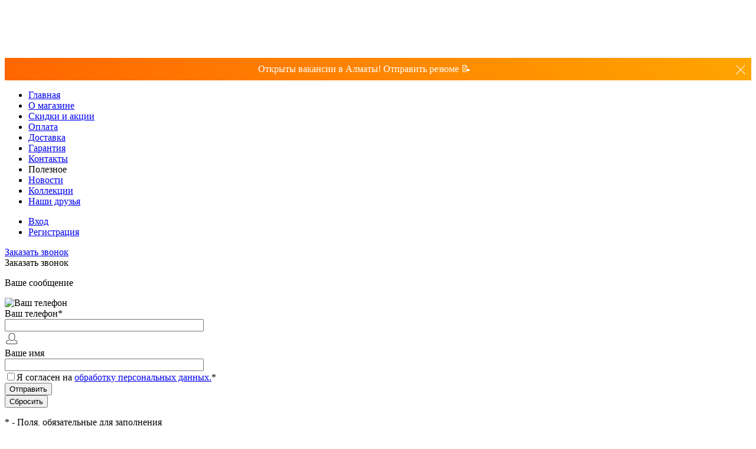

--- FILE ---
content_type: text/html; charset=UTF-8
request_url: https://sportidea.kz/poleznoe/kak-pravilno-vybrat-sport-dlya-rebenka.html
body_size: 33901
content:
<!DOCTYPE html>
<html lang="ru">
	<head>
		<meta charset="UTF-8">
		<meta name="format-detection" content="telephone=no">
		<meta name="viewport" content="width=device-width, initial-scale=1, maximum-scale=1, user-scalable=0"/>
		<link rel="shortcut icon" type="image/x-icon" href="/favicon.ico?v=1530610763?v=1530610763" />
		<meta http-equiv="X-UA-Compatible" content="IE=edge">
		<meta name="theme-color" content="#3498db">
		<meta http-equiv="Content-Type" content="text/html; charset=UTF-8" />
<meta name="keywords" content="Полезные статьи" />
<meta name="description" content="Полезные статьи" />
<script data-skip-moving="true">(function(w, d) {var v = w.frameCacheVars = {"CACHE_MODE":"HTMLCACHE","storageBlocks":[],"dynamicBlocks":{"1Kz6Lg":"d41d8cd98f00","yqTuxz":"87c532370774","zkASNO":"0d0219ca600f","FKauiI":"16deca3e89c5","T0kNhm":"8bc8ce847e34","sKZmAR":"d41d8cd98f00"},"AUTO_UPDATE":true,"AUTO_UPDATE_TTL":120,"version":2};var inv = false;if (v.AUTO_UPDATE === false){if (v.AUTO_UPDATE_TTL && v.AUTO_UPDATE_TTL > 0){var lm = Date.parse(d.lastModified);if (!isNaN(lm)){var td = new Date().getTime();if ((lm + v.AUTO_UPDATE_TTL * 1000) >= td){w.frameRequestStart = false;w.preventAutoUpdate = true;return;}inv = true;}}else{w.frameRequestStart = false;w.preventAutoUpdate = true;return;}}var r = w.XMLHttpRequest ? new XMLHttpRequest() : (w.ActiveXObject ? new w.ActiveXObject("Microsoft.XMLHTTP") : null);if (!r) { return; }w.frameRequestStart = true;var m = v.CACHE_MODE; var l = w.location; var x = new Date().getTime();var q = "?bxrand=" + x + (l.search.length > 0 ? "&" + l.search.substring(1) : "");var u = l.protocol + "//" + l.host + l.pathname + q;r.open("GET", u, true);r.setRequestHeader("BX-ACTION-TYPE", "get_dynamic");r.setRequestHeader("X-Bitrix-Composite", "get_dynamic");r.setRequestHeader("BX-CACHE-MODE", m);r.setRequestHeader("BX-CACHE-BLOCKS", v.dynamicBlocks ? JSON.stringify(v.dynamicBlocks) : "");if (inv){r.setRequestHeader("BX-INVALIDATE-CACHE", "Y");}try { r.setRequestHeader("BX-REF", d.referrer || "");} catch(e) {}if (m === "APPCACHE"){r.setRequestHeader("BX-APPCACHE-PARAMS", JSON.stringify(v.PARAMS));r.setRequestHeader("BX-APPCACHE-URL", v.PAGE_URL ? v.PAGE_URL : "");}r.onreadystatechange = function() {if (r.readyState != 4) { return; }var a = r.getResponseHeader("BX-RAND");var b = w.BX && w.BX.frameCache ? w.BX.frameCache : false;if (a != x || !((r.status >= 200 && r.status < 300) || r.status === 304 || r.status === 1223 || r.status === 0)){var f = {error:true, reason:a!=x?"bad_rand":"bad_status", url:u, xhr:r, status:r.status};if (w.BX && w.BX.ready && b){BX.ready(function() {setTimeout(function(){BX.onCustomEvent("onFrameDataRequestFail", [f]);}, 0);});}w.frameRequestFail = f;return;}if (b){b.onFrameDataReceived(r.responseText);if (!w.frameUpdateInvoked){b.update(false);}w.frameUpdateInvoked = true;}else{w.frameDataString = r.responseText;}};r.send();var p = w.performance;if (p && p.addEventListener && p.getEntries && p.setResourceTimingBufferSize){var e = 'resourcetimingbufferfull';var h = function() {if (w.BX && w.BX.frameCache && w.BX.frameCache.frameDataInserted){p.removeEventListener(e, h);}else {p.setResourceTimingBufferSize(p.getEntries().length + 50);}};p.addEventListener(e, h);}})(window, document);</script>


<link href="/bitrix/js/intranet/intranet-common.css?167334942266709" type="text/css"  rel="stylesheet" />
<link href="/bitrix/js/ui/design-tokens/dist/ui.design-tokens.css?176303866226358" type="text/css"  rel="stylesheet" />
<link href="/bitrix/js/ui/fonts/opensans/ui.font.opensans.css?16733493942555" type="text/css"  rel="stylesheet" />
<link href="/bitrix/js/main/popup/dist/main.popup.bundle.css?176304170231694" type="text/css"  rel="stylesheet" />
<link href="/bitrix/js/main/core/css/core_date.css?167334929410481" type="text/css"  rel="stylesheet" />
<link href="/bitrix/js/arturgolubev.newyear/style.min.css?17352035754474" type="text/css"  rel="stylesheet" />
<link href="/bitrix/templates/dresscodeV2/components/bitrix/menu/personal/style.css?15886595971686" type="text/css"  rel="stylesheet" />
<link href="/bitrix/templates/dresscodeV2/components/bitrix/news/blog/bitrix/news.list/.default/style.css?15886595975738" type="text/css"  rel="stylesheet" />
<link href="/bitrix/templates/dresscodeV2/components/bitrix/system.pagenavigation/round/style.css?15886595972357" type="text/css"  rel="stylesheet" />
<link href="/bitrix/templates/dresscodeV2/fonts/roboto/roboto.css?17013350991201" type="text/css"  data-template-style="true"  rel="stylesheet" />
<link href="/bitrix/templates/dresscodeV2/themes/default/style.css?168250409545945" type="text/css"  data-template-style="true"  rel="stylesheet" />
<link href="/bitrix/panel/main/popup.css?167334944522696" type="text/css"  data-template-style="true"  rel="stylesheet" />
<link href="/bitrix/templates/dresscodeV2/headers/header5/css/style.css?170133509914610" type="text/css"  data-template-style="true"  rel="stylesheet" />
<link href="/bitrix/templates/dresscodeV2/headers/header5/css/types/type1.css?158331582772" type="text/css"  data-template-style="true"  rel="stylesheet" />
<link href="/bitrix/components/dresscode/sale.geo.positiion/templates/.default/style.css?158996928714130" type="text/css"  data-template-style="true"  rel="stylesheet" />
<link href="/bitrix/templates/dresscodeV2/components/bitrix/menu/topMenu4/style.css?1588659597690" type="text/css"  data-template-style="true"  rel="stylesheet" />
<link href="/bitrix/templates/dresscodeV2/components/bitrix/form.result.new/modal/style.css?158865959710978" type="text/css"  data-template-style="true"  rel="stylesheet" />
<link href="/bitrix/components/dresscode/search.line/templates/version2/style.css?17013351028704" type="text/css"  data-template-style="true"  rel="stylesheet" />
<link href="/bitrix/components/dresscode/compare.line/templates/version4/style.css?15899692871255" type="text/css"  data-template-style="true"  rel="stylesheet" />
<link href="/bitrix/components/dresscode/favorite.line/templates/version4/style.css?15899692871330" type="text/css"  data-template-style="true"  rel="stylesheet" />
<link href="/bitrix/templates/dresscodeV2/components/bitrix/sale.basket.basket.line/topCart5/style.css?15886595972196" type="text/css"  data-template-style="true"  rel="stylesheet" />
<link href="/bitrix/templates/dresscodeV2/components/bitrix/menu/catalogMenu/style.css?15886595979351" type="text/css"  data-template-style="true"  rel="stylesheet" />
<link href="/bitrix/templates/dresscodeV2/components/bitrix/breadcrumb/.default/style.css?15886595981382" type="text/css"  data-template-style="true"  rel="stylesheet" />
<link href="/bitrix/components/dresscode/products.by.filter/templates/.default/style.css?15899692871220" type="text/css"  data-template-style="true"  rel="stylesheet" />
<link href="/bitrix/components/dresscode/catalog.viewed.product/templates/.default/style.css?15899692871221" type="text/css"  data-template-style="true"  rel="stylesheet" />
<link href="/bitrix/templates/dresscodeV2/styles.css?17181862485432" type="text/css"  data-template-style="true"  rel="stylesheet" />
<link href="/bitrix/templates/dresscodeV2/template_styles.css?1718186248210218" type="text/css"  data-template-style="true"  rel="stylesheet" />
<script>if(!window.BX)window.BX={};if(!window.BX.message)window.BX.message=function(mess){if(typeof mess==='object'){for(let i in mess) {BX.message[i]=mess[i];} return true;}};</script>
<script>(window.BX||top.BX).message({"JS_CORE_LOADING":"Загрузка...","JS_CORE_NO_DATA":"- Нет данных -","JS_CORE_WINDOW_CLOSE":"Закрыть","JS_CORE_WINDOW_EXPAND":"Развернуть","JS_CORE_WINDOW_NARROW":"Свернуть в окно","JS_CORE_WINDOW_SAVE":"Сохранить","JS_CORE_WINDOW_CANCEL":"Отменить","JS_CORE_WINDOW_CONTINUE":"Продолжить","JS_CORE_H":"ч","JS_CORE_M":"м","JS_CORE_S":"с","JSADM_AI_HIDE_EXTRA":"Скрыть лишние","JSADM_AI_ALL_NOTIF":"Показать все","JSADM_AUTH_REQ":"Требуется авторизация!","JS_CORE_WINDOW_AUTH":"Войти","JS_CORE_IMAGE_FULL":"Полный размер"});</script>

<script src="/bitrix/js/main/core/core.js?1763042065511455"></script>

<script>BX.Runtime.registerExtension({"name":"main.core","namespace":"BX","loaded":true});</script>
<script>BX.setJSList(["\/bitrix\/js\/main\/core\/core_ajax.js","\/bitrix\/js\/main\/core\/core_promise.js","\/bitrix\/js\/main\/polyfill\/promise\/js\/promise.js","\/bitrix\/js\/main\/loadext\/loadext.js","\/bitrix\/js\/main\/loadext\/extension.js","\/bitrix\/js\/main\/polyfill\/promise\/js\/promise.js","\/bitrix\/js\/main\/polyfill\/find\/js\/find.js","\/bitrix\/js\/main\/polyfill\/includes\/js\/includes.js","\/bitrix\/js\/main\/polyfill\/matches\/js\/matches.js","\/bitrix\/js\/ui\/polyfill\/closest\/js\/closest.js","\/bitrix\/js\/main\/polyfill\/fill\/main.polyfill.fill.js","\/bitrix\/js\/main\/polyfill\/find\/js\/find.js","\/bitrix\/js\/main\/polyfill\/matches\/js\/matches.js","\/bitrix\/js\/main\/polyfill\/core\/dist\/polyfill.bundle.js","\/bitrix\/js\/main\/core\/core.js","\/bitrix\/js\/main\/polyfill\/intersectionobserver\/js\/intersectionobserver.js","\/bitrix\/js\/main\/lazyload\/dist\/lazyload.bundle.js","\/bitrix\/js\/main\/polyfill\/core\/dist\/polyfill.bundle.js","\/bitrix\/js\/main\/parambag\/dist\/parambag.bundle.js"]);
</script>
<script>BX.Runtime.registerExtension({"name":"ui.dexie","namespace":"BX.DexieExport","loaded":true});</script>
<script>BX.Runtime.registerExtension({"name":"ls","namespace":"window","loaded":true});</script>
<script>BX.Runtime.registerExtension({"name":"fx","namespace":"window","loaded":true});</script>
<script>BX.Runtime.registerExtension({"name":"fc","namespace":"window","loaded":true});</script>
<script>BX.Runtime.registerExtension({"name":"pull.protobuf","namespace":"BX","loaded":true});</script>
<script>BX.Runtime.registerExtension({"name":"rest.client","namespace":"window","loaded":true});</script>
<script>(window.BX||top.BX).message({"pull_server_enabled":"Y","pull_config_timestamp":1704867761,"shared_worker_allowed":"Y","pull_guest_mode":"N","pull_guest_user_id":0,"pull_worker_mtime":1763041375});(window.BX||top.BX).message({"PULL_OLD_REVISION":"Для продолжения корректной работы с сайтом необходимо перезагрузить страницу."});</script>
<script>BX.Runtime.registerExtension({"name":"pull.client","namespace":"BX","loaded":true});</script>
<script>BX.Runtime.registerExtension({"name":"pull","namespace":"window","loaded":true});</script>
<script>BX.Runtime.registerExtension({"name":"intranet.design-tokens.bitrix24","namespace":"window","loaded":true});</script>
<script>BX.Runtime.registerExtension({"name":"ui.design-tokens","namespace":"window","loaded":true});</script>
<script>BX.Runtime.registerExtension({"name":"main.pageobject","namespace":"BX","loaded":true});</script>
<script>(window.BX||top.BX).message({"JS_CORE_LOADING":"Загрузка...","JS_CORE_NO_DATA":"- Нет данных -","JS_CORE_WINDOW_CLOSE":"Закрыть","JS_CORE_WINDOW_EXPAND":"Развернуть","JS_CORE_WINDOW_NARROW":"Свернуть в окно","JS_CORE_WINDOW_SAVE":"Сохранить","JS_CORE_WINDOW_CANCEL":"Отменить","JS_CORE_WINDOW_CONTINUE":"Продолжить","JS_CORE_H":"ч","JS_CORE_M":"м","JS_CORE_S":"с","JSADM_AI_HIDE_EXTRA":"Скрыть лишние","JSADM_AI_ALL_NOTIF":"Показать все","JSADM_AUTH_REQ":"Требуется авторизация!","JS_CORE_WINDOW_AUTH":"Войти","JS_CORE_IMAGE_FULL":"Полный размер"});</script>
<script>BX.Runtime.registerExtension({"name":"window","namespace":"window","loaded":true});</script>
<script>BX.Runtime.registerExtension({"name":"ui.fonts.opensans","namespace":"window","loaded":true});</script>
<script>BX.Runtime.registerExtension({"name":"main.popup","namespace":"BX.Main","loaded":true});</script>
<script>BX.Runtime.registerExtension({"name":"popup","namespace":"window","loaded":true});</script>
<script>(window.BX||top.BX).message({"AMPM_MODE":false});(window.BX||top.BX).message({"MONTH_1":"Январь","MONTH_2":"Февраль","MONTH_3":"Март","MONTH_4":"Апрель","MONTH_5":"Май","MONTH_6":"Июнь","MONTH_7":"Июль","MONTH_8":"Август","MONTH_9":"Сентябрь","MONTH_10":"Октябрь","MONTH_11":"Ноябрь","MONTH_12":"Декабрь","MONTH_1_S":"января","MONTH_2_S":"февраля","MONTH_3_S":"марта","MONTH_4_S":"апреля","MONTH_5_S":"мая","MONTH_6_S":"июня","MONTH_7_S":"июля","MONTH_8_S":"августа","MONTH_9_S":"сентября","MONTH_10_S":"октября","MONTH_11_S":"ноября","MONTH_12_S":"декабря","MON_1":"янв","MON_2":"фев","MON_3":"мар","MON_4":"апр","MON_5":"мая","MON_6":"июн","MON_7":"июл","MON_8":"авг","MON_9":"сен","MON_10":"окт","MON_11":"ноя","MON_12":"дек","DAY_OF_WEEK_0":"Воскресенье","DAY_OF_WEEK_1":"Понедельник","DAY_OF_WEEK_2":"Вторник","DAY_OF_WEEK_3":"Среда","DAY_OF_WEEK_4":"Четверг","DAY_OF_WEEK_5":"Пятница","DAY_OF_WEEK_6":"Суббота","DOW_0":"Вс","DOW_1":"Пн","DOW_2":"Вт","DOW_3":"Ср","DOW_4":"Чт","DOW_5":"Пт","DOW_6":"Сб","FD_SECOND_AGO_0":"#VALUE# секунд назад","FD_SECOND_AGO_1":"#VALUE# секунду назад","FD_SECOND_AGO_10_20":"#VALUE# секунд назад","FD_SECOND_AGO_MOD_1":"#VALUE# секунду назад","FD_SECOND_AGO_MOD_2_4":"#VALUE# секунды назад","FD_SECOND_AGO_MOD_OTHER":"#VALUE# секунд назад","FD_SECOND_DIFF_0":"#VALUE# секунд","FD_SECOND_DIFF_1":"#VALUE# секунда","FD_SECOND_DIFF_10_20":"#VALUE# секунд","FD_SECOND_DIFF_MOD_1":"#VALUE# секунда","FD_SECOND_DIFF_MOD_2_4":"#VALUE# секунды","FD_SECOND_DIFF_MOD_OTHER":"#VALUE# секунд","FD_SECOND_SHORT":"#VALUE#с","FD_MINUTE_AGO_0":"#VALUE# минут назад","FD_MINUTE_AGO_1":"#VALUE# минуту назад","FD_MINUTE_AGO_10_20":"#VALUE# минут назад","FD_MINUTE_AGO_MOD_1":"#VALUE# минуту назад","FD_MINUTE_AGO_MOD_2_4":"#VALUE# минуты назад","FD_MINUTE_AGO_MOD_OTHER":"#VALUE# минут назад","FD_MINUTE_DIFF_0":"#VALUE# минут","FD_MINUTE_DIFF_1":"#VALUE# минута","FD_MINUTE_DIFF_10_20":"#VALUE# минут","FD_MINUTE_DIFF_MOD_1":"#VALUE# минута","FD_MINUTE_DIFF_MOD_2_4":"#VALUE# минуты","FD_MINUTE_DIFF_MOD_OTHER":"#VALUE# минут","FD_MINUTE_0":"#VALUE# минут","FD_MINUTE_1":"#VALUE# минуту","FD_MINUTE_10_20":"#VALUE# минут","FD_MINUTE_MOD_1":"#VALUE# минуту","FD_MINUTE_MOD_2_4":"#VALUE# минуты","FD_MINUTE_MOD_OTHER":"#VALUE# минут","FD_MINUTE_SHORT":"#VALUE#мин","FD_HOUR_AGO_0":"#VALUE# часов назад","FD_HOUR_AGO_1":"#VALUE# час назад","FD_HOUR_AGO_10_20":"#VALUE# часов назад","FD_HOUR_AGO_MOD_1":"#VALUE# час назад","FD_HOUR_AGO_MOD_2_4":"#VALUE# часа назад","FD_HOUR_AGO_MOD_OTHER":"#VALUE# часов назад","FD_HOUR_DIFF_0":"#VALUE# часов","FD_HOUR_DIFF_1":"#VALUE# час","FD_HOUR_DIFF_10_20":"#VALUE# часов","FD_HOUR_DIFF_MOD_1":"#VALUE# час","FD_HOUR_DIFF_MOD_2_4":"#VALUE# часа","FD_HOUR_DIFF_MOD_OTHER":"#VALUE# часов","FD_HOUR_SHORT":"#VALUE#ч","FD_YESTERDAY":"вчера","FD_TODAY":"сегодня","FD_TOMORROW":"завтра","FD_DAY_AGO_0":"#VALUE# дней назад","FD_DAY_AGO_1":"#VALUE# день назад","FD_DAY_AGO_10_20":"#VALUE# дней назад","FD_DAY_AGO_MOD_1":"#VALUE# день назад","FD_DAY_AGO_MOD_2_4":"#VALUE# дня назад","FD_DAY_AGO_MOD_OTHER":"#VALUE# дней назад","FD_DAY_DIFF_0":"#VALUE# дней","FD_DAY_DIFF_1":"#VALUE# день","FD_DAY_DIFF_10_20":"#VALUE# дней","FD_DAY_DIFF_MOD_1":"#VALUE# день","FD_DAY_DIFF_MOD_2_4":"#VALUE# дня","FD_DAY_DIFF_MOD_OTHER":"#VALUE# дней","FD_DAY_AT_TIME":"#DAY# в #TIME#","FD_DAY_SHORT":"#VALUE#д","FD_MONTH_AGO_0":"#VALUE# месяцев назад","FD_MONTH_AGO_1":"#VALUE# месяц назад","FD_MONTH_AGO_10_20":"#VALUE# месяцев назад","FD_MONTH_AGO_MOD_1":"#VALUE# месяц назад","FD_MONTH_AGO_MOD_2_4":"#VALUE# месяца назад","FD_MONTH_AGO_MOD_OTHER":"#VALUE# месяцев назад","FD_MONTH_DIFF_0":"#VALUE# месяцев","FD_MONTH_DIFF_1":"#VALUE# месяц","FD_MONTH_DIFF_10_20":"#VALUE# месяцев","FD_MONTH_DIFF_MOD_1":"#VALUE# месяц","FD_MONTH_DIFF_MOD_2_4":"#VALUE# месяца","FD_MONTH_DIFF_MOD_OTHER":"#VALUE# месяцев","FD_MONTH_SHORT":"#VALUE#мес","FD_YEARS_AGO_0":"#VALUE# лет назад","FD_YEARS_AGO_1":"#VALUE# год назад","FD_YEARS_AGO_10_20":"#VALUE# лет назад","FD_YEARS_AGO_MOD_1":"#VALUE# год назад","FD_YEARS_AGO_MOD_2_4":"#VALUE# года назад","FD_YEARS_AGO_MOD_OTHER":"#VALUE# лет назад","FD_YEARS_DIFF_0":"#VALUE# лет","FD_YEARS_DIFF_1":"#VALUE# год","FD_YEARS_DIFF_10_20":"#VALUE# лет","FD_YEARS_DIFF_MOD_1":"#VALUE# год","FD_YEARS_DIFF_MOD_2_4":"#VALUE# года","FD_YEARS_DIFF_MOD_OTHER":"#VALUE# лет","FD_YEARS_SHORT_0":"#VALUE#л","FD_YEARS_SHORT_1":"#VALUE#г","FD_YEARS_SHORT_10_20":"#VALUE#л","FD_YEARS_SHORT_MOD_1":"#VALUE#г","FD_YEARS_SHORT_MOD_2_4":"#VALUE#г","FD_YEARS_SHORT_MOD_OTHER":"#VALUE#л","CAL_BUTTON":"Выбрать","CAL_TIME_SET":"Установить время","CAL_TIME":"Время","FD_LAST_SEEN_TOMORROW":"завтра в #TIME#","FD_LAST_SEEN_NOW":"только что","FD_LAST_SEEN_TODAY":"сегодня в #TIME#","FD_LAST_SEEN_YESTERDAY":"вчера в #TIME#","FD_LAST_SEEN_MORE_YEAR":"более года назад","FD_UNIT_ORDER":"Y m d H i s","FD_SEPARATOR":"\u0026#32;","FD_SEPARATOR_SHORT":"\u0026#32;"});</script>
<script type="extension/settings" data-extension="main.date">{"formats":{"FORMAT_DATE":"DD.MM.YYYY","FORMAT_DATETIME":"DD.MM.YYYY HH:MI:SS","SHORT_DATE_FORMAT":"d.m.Y","MEDIUM_DATE_FORMAT":"j M Y","LONG_DATE_FORMAT":"j F Y","DAY_MONTH_FORMAT":"j F","DAY_SHORT_MONTH_FORMAT":"j M","SHORT_DAY_OF_WEEK_MONTH_FORMAT":"D, j F","SHORT_DAY_OF_WEEK_SHORT_MONTH_FORMAT":"D, j M","DAY_OF_WEEK_MONTH_FORMAT":"l, j F","FULL_DATE_FORMAT":"l, j F  Y","SHORT_TIME_FORMAT":"H:i","LONG_TIME_FORMAT":"H:i:s"}}</script>
<script>BX.Runtime.registerExtension({"name":"main.date","namespace":"BX.Main","loaded":true});</script>
<script>(window.BX||top.BX).message({"WEEK_START":1});</script>
<script>BX.Runtime.registerExtension({"name":"date","namespace":"window","loaded":true});</script>
<script>(window.BX||top.BX).message({"LANGUAGE_ID":"ru","FORMAT_DATE":"DD.MM.YYYY","FORMAT_DATETIME":"DD.MM.YYYY HH:MI:SS","COOKIE_PREFIX":"SPORTIDEA_SM","SERVER_TZ_OFFSET":"18000","UTF_MODE":"Y","SITE_ID":"s1","SITE_DIR":"\/"});</script>


<script src="https://moderate.cleantalk.org/ct-bot-detector-wrapper.js"></script>
<script src="/bitrix/js/ui/dexie/dist/dexie.bundle.js?1763041760218847"></script>
<script src="/bitrix/js/main/core/core_ls.js?17630412144201"></script>
<script src="/bitrix/js/main/core/core_fx.js?158996929816888"></script>
<script src="/bitrix/js/main/core/core_frame_cache.js?176304186116945"></script>
<script src="/bitrix/js/pull/protobuf/protobuf.js?1704865742274055"></script>
<script src="/bitrix/js/pull/protobuf/model.js?170486574270928"></script>
<script src="/bitrix/js/rest/client/rest.client.js?160223443317414"></script>
<script src="/bitrix/js/pull/client/pull.client.js?176304137683861"></script>
<script src="/bitrix/js/main/pageobject/dist/pageobject.bundle.js?1763042065999"></script>
<script src="/bitrix/js/main/core/core_window.js?170548858498766"></script>
<script src="/bitrix/js/main/popup/dist/main.popup.bundle.js?1765356255119952"></script>
<script src="/bitrix/js/main/date/main.date.js?176304157262683"></script>
<script src="/bitrix/js/main/core/core_date.js?162184638236080"></script>
<script>
					(function () {
						"use strict";

						var counter = function ()
						{
							var cookie = (function (name) {
								var parts = ("; " + document.cookie).split("; " + name + "=");
								if (parts.length == 2) {
									try {return JSON.parse(decodeURIComponent(parts.pop().split(";").shift()));}
									catch (e) {}
								}
							})("BITRIX_CONVERSION_CONTEXT_s1");

							if (cookie && cookie.EXPIRE >= BX.message("SERVER_TIME"))
								return;

							var request = new XMLHttpRequest();
							request.open("POST", "/bitrix/tools/conversion/ajax_counter.php", true);
							request.setRequestHeader("Content-type", "application/x-www-form-urlencoded");
							request.send(
								"SITE_ID="+encodeURIComponent("s1")+
								"&sessid="+encodeURIComponent(BX.bitrix_sessid())+
								"&HTTP_REFERER="+encodeURIComponent(document.referrer)
							);
						};

						if (window.frameRequestStart === true)
							BX.addCustomEvent("onFrameDataReceived", counter);
						else
							BX.ready(counter);
					})();
				</script>
<!-- Yandex.Metrika counter --> <script data-skip-moving="true"> (function(m,e,t,r,i,k,a){m[i]=m[i]||function(){(m[i].a=m[i].a||[]).push(arguments)}; m[i].l=1*new Date(); for (var j = 0; j < document.scripts.length; j++) {if (document.scripts[j].src === r) { return; }} k=e.createElement(t),a=e.getElementsByTagName(t)[0],k.async=1,k.src=r,a.parentNode.insertBefore(k,a)}) (window, document, "script", "https://mc.yandex.ru/metrika/tag.js", "ym"); ym(21996937, "init", { clickmap:true, trackLinks:true, accurateTrackBounce:true, webvisor:true, ecommerce:"dataLayer" }); </script> <noscript><div><img src="https://mc.yandex.ru/watch/21996937" style="position:absolute; left:-9999px;" alt="" /></div></noscript> <!-- /Yandex.Metrika counter -->
<script>var ny_snow_speed = 1, ny_snow_hide = "";</script>
<script src="/bitrix/js/arturgolubev.newyear/snow.min.js?v=1735203575" defer></script>
<script>var ny_snow_audio_lock = 0;</script>
<script src="/bitrix/js/arturgolubev.newyear/newyear.min.js?v=1735203575" defer></script>



<script src="/bitrix/templates/dresscodeV2/js/jquery-1.11.0.min.js?158331582796381"></script>
<script src="/bitrix/templates/dresscodeV2/js/jquery.easing.1.3.js?15833158274579"></script>
<script src="/bitrix/templates/dresscodeV2/js/rangeSlider.js?15833158274276"></script>
<script src="/bitrix/templates/dresscodeV2/js/maskedinput.js?158331582710826"></script>
<script src="/bitrix/templates/dresscodeV2/js/system.js?167446681671446"></script>
<script src="/bitrix/templates/dresscodeV2/js/topMenu.js?15833158272693"></script>
<script src="/bitrix/templates/dresscodeV2/js/topSearch.js?15833158271157"></script>
<script src="/bitrix/templates/dresscodeV2/js/dwCarousel.js?17013350998387"></script>
<script src="/bitrix/templates/dresscodeV2/js/dwSlider.js?158331582711767"></script>
<script src="/bitrix/templates/dresscodeV2/js/dwTimer.js?15833158272106"></script>
<script src="/bitrix/templates/dresscodeV2/js/dwZoomer.js?15833158272421"></script>
<script src="/bitrix/components/dresscode/sale.geo.positiion/templates/.default/script.js?15899692878528"></script>
<script src="/bitrix/templates/dresscodeV2/components/bitrix/menu/topMenu4/script.js?15886595972495"></script>
<script src="/bitrix/templates/dresscodeV2/components/bitrix/form.result.new/modal/script.js?15886595975035"></script>
<script src="/bitrix/components/dresscode/search.line/templates/version2/script.js?15899692873095"></script>
<script src="/bitrix/templates/dresscodeV2/components/bitrix/menu/catalogMenu/script.js?15886595976737"></script>
<script src="/bitrix/components/dresscode/catalog.product.subscribe.online/templates/.default/script.js?15899692871245"></script>

		<title>Полезные статьи</title>
<script>
        (function(w,d,u){
                var s=d.createElement('script');s.async=true;s.src=u+'?'+(Date.now()/60000|0);
                var h=d.getElementsByTagName('script')[0];h.parentNode.insertBefore(s,h);
        })(window,document,'https://crm.sportidea.kz/upload/crm/site_button/loader_2_dn00f7.js');
</script>
<!-- Google tag (gtag.js) -->
<script async src="https://www.googletagmanager.com/gtag/js?id=G-TTKEN55757"></script>
<script>
window.dataLayer = window.dataLayer || [];
function gtag(){dataLayer.push(arguments);}
gtag('js', new Date());

gtag('config', 'G-TTKEN55757');
</script>
	<style>.inraise__adinheader__wrapper,.inraise__adinheader{position:relative;z-index:995}.inraise__adinheader__wrapper{display:block;background:linear-gradient(to right,#FF6600,#FFA500)}.inraise__adinheader.inraise__adinheader__fixed.inraise__adinheader__fixed__apply .inraise__adinheader__wrapper{position:fixed;top:0;left:0;right:0;z-index:1000}.inraise__adinheader a:hover{text-decoration:none}.inraise__adinheader .inraise__adinheader__wrapper[onclick]{cursor:pointer}.inraise__adinheader a.inraise__adinheader__wrapper{text-decoration:none}.inraise__adinheader a{color:#FFFFFF;text-decoration:underline}.inraise__adinheader__container{padding:10px 10px;display:flex;margin:0 auto;color:#FFFFFF;max-width:1300px}.inraise__adinheader__text-right{text-align:right}.inraise__adinheader__text-left{text-align:left}.inraise__adinheader__text-center{text-align:center}.inraise__adinheader__close__svg:hover g path{fill:rgb(255, 255, 255, 0.5)}.inraise__adinheader__close__svg g path{fill:#FFFFFF;transition:fill .3s ease}.inraise__adinheader__close__svg{vertical-align:middle;min-width:16px;cursor:pointer}.inraise__adinheader__content{flex-grow:1}.inraise__adinheader__close__right .inraise__adinheader__content{margin-right:30px}.inraise__adinheader__close__right .inraise__adinheader__close__svg{margin-left:auto}.inraise__adinheader__close__left .inraise__adinheader__close__svg{margin-right:30px}@media screen and (max-width:768px){.inraise__adinheader__close__right .inraise__adinheader__content{margin-right:20px}.inraise__adinheader__close__left .inraise__adinheader__close__svg{margin-right:20px}.inraise__adinheader__container{padding:10px 10px}}</style></head>
	<body class="loading  panels_white">                <div class="inraise__adinheader inraise__adinheader__can__close inraise__adinheader__close__right"
                                          data-id="376547"
                     data-seconds="31536000">
                    <div class="inraise__adinheader__container__back"></div>
                        <a href="/career"  onclick="inraiseAdsInHeaderOnClick(event, this, '/career', );" class="inraise__adinheader__wrapper"><div class="inraise__adinheader__container"><div class="inraise__adinheader__content inraise__adinheader__text-center">Открыты вакансии в Алматы! Отправить резюме &#128221;</div><div class="inraise__adinheader__close"><svg class="inraise__adinheader__close__svg" width="16" height="16" viewBox="0 0 16 16" fill="none" xmlns="http://www.w3.org/2000/svg">
<g clip-path="url(#clip0_3_5)">
<path d="M7.23579 7.94637L0.153783 15.0284C-0.0429668 15.2251 -0.0429668 15.5439 0.153783 15.7406C0.252033 15.8391 0.381033 15.8881 0.509783 15.8881C0.638783 15.8881 0.767533 15.8391 0.865783 15.7406L8.00103 8.60537L15.1363 15.7406C15.2348 15.8391 15.3635 15.8881 15.4923 15.8881C15.621 15.8881 15.75 15.8391 15.8483 15.7406C16.045 15.5439 16.045 15.2251 15.8483 15.0284L8.76653 7.94637L15.853 0.859366C16.0498 0.662616 16.0498 0.343866 15.853 0.147116C15.6563 -0.0493844 15.3375 -0.0493844 15.141 0.147116L8.00128 7.28737L0.860783 0.147366C0.664033 -0.0491344 0.345533 -0.0491344 0.148783 0.147366C-0.0479668 0.344116 -0.0479668 0.662866 0.148783 0.859616L7.23579 7.94637Z" fill="none"/>
</g>
<defs>
<clipPath id="clip0_3_5">
<rect width="16" height="16" fill="white"/>
</clipPath>
</defs>
</svg>
</div></div></a>                </div>
                <script data-skip-moving="true">function inraiseAdsInHeaderOnClick(e,a,t,n){e.preventDefault();var i=e.target.closest(".inraise__adinheader"),r=i.getAttribute("data-yaid"),d=i.getAttribute("data-yaclick");return inraiseAdsInHeaderSendGoal(r,d,{},(()=>{n?window.open(t,"_blank"):location.href=t})),!1};function inraiseAdsInHeaderSetCookie(e,i,o){var n="";if(o){var d=new Date;d.setTime(d.getTime()+1e3*o),n="; expires="+d.toUTCString()}document.cookie=e+"="+i+n+"; path=/"}function inraiseAdsInHeaderSendGoal(e,i,o,n){"undefined"!=typeof ym&&ym&&void 0!==e&&e&&void 0!==i&&i?(void 0===n&&(n=()=>{}),void 0===o&&o&&(o={}),ym(e,"reachGoal",i,o,n)):void 0!==n&&n()};function inraiseAdsInHeaderSetHeightsInitClose(){var e=document.querySelectorAll(".inraise__adinheader");e.length&&e.forEach((function(e){var t=e.querySelector(".inraise__adinheader__close__svg");t&&t.addEventListener("click",(function(e){e.preventDefault(),e.stopPropagation();var t=e.target.closest(".inraise__adinheader");if(t){var r=parseInt(t.getAttribute("data-id")),a=t.getAttribute("data-yaid"),i=t.getAttribute("data-yaclose");inraiseAdsInHeaderSendGoal(a,i);var n=parseInt(t.getAttribute("data-seconds"));inraiseAdsInHeaderSetCookie("closed_inraise_ad_in_header_"+r,"Y",n),fetch("?inraise_ad_in_header=gettimestamp").then((e=>{if(!e.ok)throw new Error("Network response was not ok");return e.json()})).then((e=>{inraiseAdsInHeaderSetCookie("closed_inraise_ad_in_header_time_"+r,e.time,n)})).catch((e=>{console.error("There was a problem with the fetch operation:",e)})),"undefined"!=typeof inraiseAdsInHeaderJsSelectorsUnSet&&inraiseAdsInHeaderJsSelectorsUnSet(),t.remove()}return!1}))}))}inraiseAdsInHeaderSetHeightsInitClose();</script><div class="b-page_newyear"><div class="b-page__content"><i class="b-head-decor"><i class="b-head-decor__inner b-head-decor__inner_n1"> <div class="b-ball b-ball_n1 b-ball_bounce" data-note="0"><div class="b-ball__right"></div><div class="b-ball__i"></div></div><div class="b-ball b-ball_n2 b-ball_bounce" data-note="1"><div class="b-ball__right"></div><div class="b-ball__i"></div></div><div class="b-ball b-ball_n3 b-ball_bounce" data-note="2"><div class="b-ball__right"></div><div class="b-ball__i"></div></div><div class="b-ball b-ball_n4 b-ball_bounce" data-note="3"><div class="b-ball__right"></div><div class="b-ball__i"></div></div><div class="b-ball b-ball_n5 b-ball_bounce" data-note="4"><div class="b-ball__right"></div><div class="b-ball__i"></div></div><div class="b-ball b-ball_n6 b-ball_bounce" data-note="5"><div class="b-ball__right"></div><div class="b-ball__i"></div></div><div class="b-ball b-ball_n7 b-ball_bounce" data-note="6"><div class="b-ball__right"></div><div class="b-ball__i"></div></div><div class="b-ball b-ball_n8 b-ball_bounce" data-note="7"><div class="b-ball__right"></div><div class="b-ball__i"></div></div><div class="b-ball b-ball_n9 b-ball_bounce" data-note="8"><div class="b-ball__right"></div><div class="b-ball__i"></div></div><div class="b-ball b-ball_i1"><div class="b-ball__right"></div><div class="b-ball__i"></div></div><div class="b-ball b-ball_i2"><div class="b-ball__right"></div><div class="b-ball__i"></div></div><div class="b-ball b-ball_i3"><div class="b-ball__right"></div><div class="b-ball__i"></div></div><div class="b-ball b-ball_i4"><div class="b-ball__right"></div><div class="b-ball__i"></div></div><div class="b-ball b-ball_i5"><div class="b-ball__right"></div><div class="b-ball__i"></div></div><div class="b-ball b-ball_i6"><div class="b-ball__right"></div><div class="b-ball__i"></div></div></i><i class="b-head-decor__inner b-head-decor__inner_n2"> <div class="b-ball b-ball_n1 b-ball_bounce" data-note="9"><div class="b-ball__right"></div><div class="b-ball__i"></div></div><div class="b-ball b-ball_n2 b-ball_bounce" data-note="10"><div class="b-ball__right"></div><div class="b-ball__i"></div></div><div class="b-ball b-ball_n3 b-ball_bounce" data-note="11"><div class="b-ball__right"></div><div class="b-ball__i"></div></div><div class="b-ball b-ball_n4 b-ball_bounce" data-note="12"><div class="b-ball__right"></div><div class="b-ball__i"></div></div><div class="b-ball b-ball_n5 b-ball_bounce" data-note="13"><div class="b-ball__right"></div><div class="b-ball__i"></div></div><div class="b-ball b-ball_n6 b-ball_bounce" data-note="14"><div class="b-ball__right"></div><div class="b-ball__i"></div></div><div class="b-ball b-ball_n7 b-ball_bounce" data-note="15"><div class="b-ball__right"></div><div class="b-ball__i"></div></div><div class="b-ball b-ball_n8 b-ball_bounce" data-note="16"><div class="b-ball__right"></div><div class="b-ball__i"></div></div><div class="b-ball b-ball_n9 b-ball_bounce" data-note="17"><div class="b-ball__right"></div><div class="b-ball__i"></div></div><div class="b-ball b-ball_i1"><div class="b-ball__right"></div><div class="b-ball__i"></div></div><div class="b-ball b-ball_i2"><div class="b-ball__right"></div><div class="b-ball__i"></div></div><div class="b-ball b-ball_i3"><div class="b-ball__right"></div><div class="b-ball__i"></div></div><div class="b-ball b-ball_i4"><div class="b-ball__right"></div><div class="b-ball__i"></div></div><div class="b-ball b-ball_i5"><div class="b-ball__right"></div><div class="b-ball__i"></div></div><div class="b-ball b-ball_i6"><div class="b-ball__right"></div><div class="b-ball__i"></div></div></i><i class="b-head-decor__inner b-head-decor__inner_n3"> <div class="b-ball b-ball_n1 b-ball_bounce" data-note="18"><div class="b-ball__right"></div><div class="b-ball__i"></div></div><div class="b-ball b-ball_n2 b-ball_bounce" data-note="19"><div class="b-ball__right"></div><div class="b-ball__i"></div></div><div class="b-ball b-ball_n3 b-ball_bounce" data-note="20"><div class="b-ball__right"></div><div class="b-ball__i"></div></div><div class="b-ball b-ball_n4 b-ball_bounce" data-note="21"><div class="b-ball__right"></div><div class="b-ball__i"></div></div><div class="b-ball b-ball_n5 b-ball_bounce" data-note="22"><div class="b-ball__right"></div><div class="b-ball__i"></div></div><div class="b-ball b-ball_n6 b-ball_bounce" data-note="23"><div class="b-ball__right"></div><div class="b-ball__i"></div></div><div class="b-ball b-ball_n7 b-ball_bounce" data-note="24"><div class="b-ball__right"></div><div class="b-ball__i"></div></div><div class="b-ball b-ball_n8 b-ball_bounce" data-note="25"><div class="b-ball__right"></div><div class="b-ball__i"></div></div><div class="b-ball b-ball_n9 b-ball_bounce" data-note="26"><div class="b-ball__right"></div><div class="b-ball__i"></div></div><div class="b-ball b-ball_i1"><div class="b-ball__right"></div><div class="b-ball__i"></div></div><div class="b-ball b-ball_i2"><div class="b-ball__right"></div><div class="b-ball__i"></div></div><div class="b-ball b-ball_i3"><div class="b-ball__right"></div><div class="b-ball__i"></div></div><div class="b-ball b-ball_i4"><div class="b-ball__right"></div><div class="b-ball__i"></div></div><div class="b-ball b-ball_i5"><div class="b-ball__right"></div><div class="b-ball__i"></div></div><div class="b-ball b-ball_i6"><div class="b-ball__right"></div><div class="b-ball__i"></div></div></i><i class="b-head-decor__inner b-head-decor__inner_n4"> <div class="b-ball b-ball_n1 b-ball_bounce" data-note="27"><div class="b-ball__right"></div><div class="b-ball__i"></div></div><div class="b-ball b-ball_n2 b-ball_bounce" data-note="28"><div class="b-ball__right"></div><div class="b-ball__i"></div></div><div class="b-ball b-ball_n3 b-ball_bounce" data-note="29"><div class="b-ball__right"></div><div class="b-ball__i"></div></div><div class="b-ball b-ball_n4 b-ball_bounce" data-note="30"><div class="b-ball__right"></div><div class="b-ball__i"></div></div><div class="b-ball b-ball_n5 b-ball_bounce" data-note="31"><div class="b-ball__right"></div><div class="b-ball__i"></div></div><div class="b-ball b-ball_n6 b-ball_bounce" data-note="32"><div class="b-ball__right"></div><div class="b-ball__i"></div></div><div class="b-ball b-ball_n7 b-ball_bounce" data-note="33"><div class="b-ball__right"></div><div class="b-ball__i"></div></div><div class="b-ball b-ball_n8 b-ball_bounce" data-note="34"><div class="b-ball__right"></div><div class="b-ball__i"></div></div><div class="b-ball b-ball_n9 b-ball_bounce" data-note="35"><div class="b-ball__right"></div><div class="b-ball__i"></div></div><div class="b-ball b-ball_i1"><div class="b-ball__right"></div><div class="b-ball__i"></div></div><div class="b-ball b-ball_i2"><div class="b-ball__right"></div><div class="b-ball__i"></div></div><div class="b-ball b-ball_i3"><div class="b-ball__right"></div><div class="b-ball__i"></div></div><div class="b-ball b-ball_i4"><div class="b-ball__right"></div><div class="b-ball__i"></div></div><div class="b-ball b-ball_i5"><div class="b-ball__right"></div><div class="b-ball__i"></div></div><div class="b-ball b-ball_i6"><div class="b-ball__right"></div><div class="b-ball__i"></div></div></i><i class="b-head-decor__inner b-head-decor__inner_n5"> <div class="b-ball b-ball_n1 b-ball_bounce" data-note="0"><div class="b-ball__right"></div><div class="b-ball__i"></div></div><div class="b-ball b-ball_n2 b-ball_bounce" data-note="1"><div class="b-ball__right"></div><div class="b-ball__i"></div></div><div class="b-ball b-ball_n3 b-ball_bounce" data-note="2"><div class="b-ball__right"></div><div class="b-ball__i"></div></div><div class="b-ball b-ball_n4 b-ball_bounce" data-note="3"><div class="b-ball__right"></div><div class="b-ball__i"></div></div><div class="b-ball b-ball_n5 b-ball_bounce" data-note="4"><div class="b-ball__right"></div><div class="b-ball__i"></div></div><div class="b-ball b-ball_n6 b-ball_bounce" data-note="5"><div class="b-ball__right"></div><div class="b-ball__i"></div></div><div class="b-ball b-ball_n7 b-ball_bounce" data-note="6"><div class="b-ball__right"></div><div class="b-ball__i"></div></div><div class="b-ball b-ball_n8 b-ball_bounce" data-note="7"><div class="b-ball__right"></div><div class="b-ball__i"></div></div><div class="b-ball b-ball_n9 b-ball_bounce" data-note="8"><div class="b-ball__right"></div><div class="b-ball__i"></div></div><div class="b-ball b-ball_i1"><div class="b-ball__right"></div><div class="b-ball__i"></div></div><div class="b-ball b-ball_i2"><div class="b-ball__right"></div><div class="b-ball__i"></div></div><div class="b-ball b-ball_i3"><div class="b-ball__right"></div><div class="b-ball__i"></div></div><div class="b-ball b-ball_i4"><div class="b-ball__right"></div><div class="b-ball__i"></div></div><div class="b-ball b-ball_i5"><div class="b-ball__right"></div><div class="b-ball__i"></div></div><div class="b-ball b-ball_i6"><div class="b-ball__right"></div><div class="b-ball__i"></div></div></i><i class="b-head-decor__inner b-head-decor__inner_n6"> <div class="b-ball b-ball_n1 b-ball_bounce" data-note="9"><div class="b-ball__right"></div><div class="b-ball__i"></div></div><div class="b-ball b-ball_n2 b-ball_bounce" data-note="10"><div class="b-ball__right"></div><div class="b-ball__i"></div></div><div class="b-ball b-ball_n3 b-ball_bounce" data-note="11"><div class="b-ball__right"></div><div class="b-ball__i"></div></div><div class="b-ball b-ball_n4 b-ball_bounce" data-note="12"><div class="b-ball__right"></div><div class="b-ball__i"></div></div><div class="b-ball b-ball_n5 b-ball_bounce" data-note="13"><div class="b-ball__right"></div><div class="b-ball__i"></div></div><div class="b-ball b-ball_n6 b-ball_bounce" data-note="14"><div class="b-ball__right"></div><div class="b-ball__i"></div></div><div class="b-ball b-ball_n7 b-ball_bounce" data-note="15"><div class="b-ball__right"></div><div class="b-ball__i"></div></div><div class="b-ball b-ball_n8 b-ball_bounce" data-note="16"><div class="b-ball__right"></div><div class="b-ball__i"></div></div><div class="b-ball b-ball_n9 b-ball_bounce" data-note="17"><div class="b-ball__right"></div><div class="b-ball__i"></div></div><div class="b-ball b-ball_i1"><div class="b-ball__right"></div><div class="b-ball__i"></div></div><div class="b-ball b-ball_i2"><div class="b-ball__right"></div><div class="b-ball__i"></div></div><div class="b-ball b-ball_i3"><div class="b-ball__right"></div><div class="b-ball__i"></div></div><div class="b-ball b-ball_i4"><div class="b-ball__right"></div><div class="b-ball__i"></div></div><div class="b-ball b-ball_i5"><div class="b-ball__right"></div><div class="b-ball__i"></div></div><div class="b-ball b-ball_i6"><div class="b-ball__right"></div><div class="b-ball__i"></div></div></i><i class="b-head-decor__inner b-head-decor__inner_n7"> <div class="b-ball b-ball_n1 b-ball_bounce" data-note="18"><div class="b-ball__right"></div><div class="b-ball__i"></div></div><div class="b-ball b-ball_n2 b-ball_bounce" data-note="19"><div class="b-ball__right"></div><div class="b-ball__i"></div></div><div class="b-ball b-ball_n3 b-ball_bounce" data-note="20"><div class="b-ball__right"></div><div class="b-ball__i"></div></div><div class="b-ball b-ball_n4 b-ball_bounce" data-note="21"><div class="b-ball__right"></div><div class="b-ball__i"></div></div><div class="b-ball b-ball_n5 b-ball_bounce" data-note="22"><div class="b-ball__right"></div><div class="b-ball__i"></div></div><div class="b-ball b-ball_n6 b-ball_bounce" data-note="23"><div class="b-ball__right"></div><div class="b-ball__i"></div></div><div class="b-ball b-ball_n7 b-ball_bounce" data-note="24"><div class="b-ball__right"></div><div class="b-ball__i"></div></div><div class="b-ball b-ball_n8 b-ball_bounce" data-note="25"><div class="b-ball__right"></div><div class="b-ball__i"></div></div><div class="b-ball b-ball_n9 b-ball_bounce" data-note="26"><div class="b-ball__right"></div><div class="b-ball__i"></div></div><div class="b-ball b-ball_i1"><div class="b-ball__right"></div><div class="b-ball__i"></div></div><div class="b-ball b-ball_i2"><div class="b-ball__right"></div><div class="b-ball__i"></div></div><div class="b-ball b-ball_i3"><div class="b-ball__right"></div><div class="b-ball__i"></div></div><div class="b-ball b-ball_i4"><div class="b-ball__right"></div><div class="b-ball__i"></div></div><div class="b-ball b-ball_i5"><div class="b-ball__right"></div><div class="b-ball__i"></div></div><div class="b-ball b-ball_i6"><div class="b-ball__right"></div><div class="b-ball__i"></div></div></i></i></div></div><style>@media (min-width: 767px){body{padding-top: 90px !important;}}@media (max-width: 767px){body{padding-top: 90px !important;}}</style>
		<div id="panel">
					</div>
		<div id="foundation" class="slider_small">
			<div id="headerLine2" class="color_black">
	<div class="limiter">
		<div class="headerLineContainer">
			<div class="headerLineColumn">
				<div id="geoPosition">
					<ul>
						<div id="bxdynamic_1Kz6Lg_start" style="display:none"></div><div id="bxdynamic_1Kz6Lg_end" style="display:none"></div>					</ul>
				</div>
			</div>
			<div class="headerLineColumn headerLineMenu">
					<ul id="subMenu">
									<li><a href="/">Главная</a></li>
												<li><a href="/about/">О магазине</a></li>
												<li><a href="/stock/">Скидки и акции</a></li>
												<li><a href="/about/oplata/">Оплата</a></li>
												<li><a href="/about/delivery/">Доставка</a></li>
												<li><a href="/about/guaranty/">Гарантия</a></li>
												<li><a href="/about/contacts/">Контакты</a></li>
												<li><a class="selected">Полезное</a></li>
												<li><a href="/news/">Новости</a></li>
												<li><a href="/collection/">Коллекции</a></li>
												<li><a href="/nashi-druzya.php">Наши друзья</a></li>
						</ul>
			</div>
			<div class="headerLineColumn">
				<div id="topAuth">
					<ul>
							<li class="top-auth-login"><a href="/auth/?backurl=/poleznoe/kak-pravilno-vybrat-sport-dlya-rebenka.html">Вход</a></li>
	<li class="top-auth-register"><a href="/auth/?register=yes&amp;backurl=/poleznoe/kak-pravilno-vybrat-sport-dlya-rebenka.html">Регистрация</a></li>
					</ul>
				</div>
				<div id="topCallBack">
					<a href="#" class="openWebFormModal link callBack" data-id="1">Заказать звонок</a>
<div class="webformModal" id="webFormDwModal_1">
	<div class="webformModalHideScrollBar">
		<div class="webformModalcn100">
			<div class="webformModalContainer">
				<div class="webFormDwModal" data-id="1">
																					<form name="DW_CALLBACK_FORM" action="/poleznoe/kak-pravilno-vybrat-sport-dlya-rebenka.html" method="POST" enctype="multipart/form-data"><input type="hidden" name="sessid" id="sessid" value="" /><input type="hidden" name="WEB_FORM_ID" value="1" />																					<div class="webFormModalHeading">Заказать звонок<a href="#" class="webFormModalHeadingExit"></a></div>
																					<p class="webFormDescription">Ваше сообщение</p>
																			<div class="webFormItems">
																											<div class="webFormItem" id="WEB_FORM_ITEM_TELEPHONE">
											<div class="webFormItemCaption">
																																						<img src="" class="webFormItemImage" alt="Ваш телефон">
																								<div class="webFormItemLabel">Ваш телефон<span class="webFormItemRequired">*</span></div>
											</div>
											<div class="webFormItemError"></div>
											<div class="webFormItemField" data-required="Y">
																									<input type="text"  class="inputtext"  name="form_text_1" value="" size="40">																							</div>
										</div>
																																				<div class="webFormItem" id="WEB_FORM_ITEM_NAME">
											<div class="webFormItemCaption">
																																						<img src="/upload/form/e32/e3260653af28a6d80717ab02309b9efc.png" class="webFormItemImage" alt="Ваше имя">
																								<div class="webFormItemLabel">Ваше имя</div>
											</div>
											<div class="webFormItemError"></div>
											<div class="webFormItemField">
																									<input type="text"  class="inputtext"  name="form_text_2" value="" size="40">																							</div>
										</div>
																									<div class="personalInfo">
									<div class="webFormItem">
										<div class="webFormItemError"></div>
										<div class="webFormItemField" data-required="Y">
											<input type="checkbox" class="personalInfoField" name="personalInfo" value="Y"><label class="label-for" data-for="personalInfoField">Я согласен на <a href="/personal-info/" class="pilink">обработку персональных данных.</a><span class="webFormItemRequired">*</span></label>
										</div>
									</div>
								</div>
															</div>
												<div class="webFormError"></div>
						<div class="webFormTools">
							<div class="tb">
								<div class="tc">
									<input  type="submit" name="web_form_submit" value="Отправить" class="sendWebFormDw" />
									<input type="hidden" name="web_form_apply" value="Y" />
								</div>
								<div class="tc"><input type="reset" value="Сбросить" /></div>
							</div>
							<p><span class="form-required starrequired">*</span> - Поля, обязательные для заполнения</p>
						</div>
						</form>									</div>
			</div>
		</div>
	</div>
</div>
<div class="webFormMessage" id="webFormMessage_1">
	<div class="webFormMessageContainer">
		<div class="webFormMessageMiddle">
			<div class="webFormMessageHeading">Сообщение отправлено</div>
			<div class="webFormMessageDescription">Ваше сообщение успешно отправлено. В ближайшее время с Вами свяжется наш специалист</div>
			<a href="#" class="webFormMessageExit">Закрыть окно</a>
		</div>
	</div>
</div>
<script>
	var webFormAjaxDir = "/bitrix/templates/dresscodeV2/components/bitrix/form.result.new/modal/ajax.php";
	var webFormSiteId = "s1";
</script>				</div>
			</div>
		</div>
	</div>
</div>
<div id="subHeader5" class="color_black">
	<div class="limiter">
		<div class="subTable">
			<div class="subTableColumn">
				<div id="logo">
						<a href="/"><img src="/images/logoNY.svg" alt="Интернет-магазин спортивных товаров SPORTiDEA.KZ"></a>



				</div>
			</div>
			<div class="subTableColumn">
				<span class="heading">
<a href="https://yandex.kz/maps/org/30506444038/?ll=76.936357%2C43.237544&mode=search&sctx=ZAAAAAgBEAAaKAoSCZlnJa34O1NAEX%2FC2a1lnkVAEhIJC2sIAICNrz8RccCwRH8umz8oCjgAQKIBSAFVzczMPlgAagJrenAAnQHNzEw9oAEAqAEAvQFtPX2IwgEFhsrN0nHqAQDyAQD4AQCCAglzcG9ydGlkZWGKAgA%3D&sll=76.936357%2C43.237544&source=adrsnip&sspn=0.004157%2C0.001790&text=sportidea&z=18.89" target="_blank" class="headlink" style="color:#ffffff; text-decoration: none; position: relative; border-bottom: 1px dashed #ffffff; font-size: 16px;">
 <a href="tel:+77003837777" class="headlink" style="color:#ffffff; text-decoration: none; position: relative; border-bottom: 1px dashed #ffffff; font-size: 16px;">+7 700 383 7777</a> <img src="https://sportidea.kz/images/ico/vw.svg" height="16" border="0"></span> 							</div>
			<div class="subTableColumn">
				<span class="label">Заряжаем спортом!</span> 
<span class="label">по всему Казахстану</span>
     <div id="google_translate_element" style="padding-top: 10px;"></div><script>
function googleTranslateElementInit() {
  new google.translate.TranslateElement({pageLanguage: 'ru', includedLanguages: 'en,kk', layout: google.translate.TranslateElement.InlineLayout.SIMPLE, gaTrack: true, gaId: 'UA-42559170-1'}, 'google_translate_element');
}
</script><script src="//translate.google.com/translate_a/element.js?cb=googleTranslateElementInit"></script>













			</div>
			<div class="subTableColumn">
				<div id="topSearchLine">
					<div id="topSearch2">
	<form action="/search/" method="GET" id="topSearchForm">
		<div class="searchContainerInner">
			<div class="searchContainer">
				<div class="searchColumn">
					<input type="text" name="q" value="" autocomplete="off" placeholder="Поиск по каталогу магазина" id="searchQuery">
				</div>
				<div class="searchColumn">
					<input type="submit" name="send" value="Y" id="goSearch">
					<input type="hidden" name="r" value="Y">
				</div>
			</div>
		</div>
	</form>
</div>
<div id="searchResult"></div>
<div id="searchOverlap"></div>
<script>
	var searchAjaxPath = "/bitrix/components/dresscode/search.line/ajax.php";
	var searchProductParams = '{"CACHE_TIME":"3600000","CACHE_TYPE":"A","COMPOSITE_FRAME_MODE":"A","COMPOSITE_FRAME_TYPE":"AUTO","CONVERT_CASE":"N","CONVERT_CURRENCY":"Y","CURRENCY_ID":"KZT","HIDE_MEASURES":"Y","HIDE_NOT_AVAILABLE":"Y","IBLOCK_ID":"10","IBLOCK_TYPE":"catalog","LAZY_LOAD_PICTURES":"Y","PRICE_CODE":["Первоначальная","Маркетплейс","ОПТ 15%","ОПТ 20%","Розничная"],"PROPERTY_CODE":["CML2_ARTICLE","ATT_BRAND","CML2_BAR_CODE","SEASON","ALT_NAME","NAZNAZHENIE","REF","COLOR","ZOOM2","BATTERY_LIFE","SWITCH","GRAF_PROC","LENGTH_OF_CORD","DISPLAY","LOADING_LAUNDRY","FULL_HD_VIDEO_RECORD","INTERFACE","COMPRESSORS","Number_of_Outlets","MAX_RESOLUTION_VIDEO","MAX_BUS_FREQUENCY","MAX_RESOLUTION","FREEZER","POWER_SUB","POWER","HARD_DRIVE_SPACE","MEMORY","OS","ZOOM","PAPER_FEED","SUPPORTED_STANDARTS","VIDEO_FORMAT","SUPPORT_2SIM","MP3","ETHERNET_PORTS","MATRIX","CAMERA","PHOTOSENSITIVITY","DEFROST","SPEED_WIFI","SPIN_SPEED","PRINT_SPEED","SOCKET","IMAGE_STABILIZER","GSM","SIM","TYPE","MEMORY_CARD","TYPE_BODY","TYPE_MOUSE","TYPE_PRINT","CONNECTION","TYPE_OF_CONTROL","TYPE_DISPLAY","TYPE2","REFRESH_RATE","RANGE","AMOUNT_MEMORY","MEMORY_CAPACITY","VIDEO_BRAND","DIAGONAL","RESOLUTION","TOUCH","CORES","LINE_PROC","PROCESSOR","CLOCK_SPEED","TYPE_PROCESSOR","PROCESSOR_SPEED","HARD_DRIVE","HARD_DRIVE_TYPE","Number_of_memory_slots","MAXIMUM_MEMORY_FREQUENCY","TYPE_MEMORY","BLUETOOTH","FM","GPS","HDMI","SMART_TV","USB","WIFI","FLASH","ROTARY_DISPLAY","SUPPORT_3D","SUPPORT_3G","WITH_COOLER","FINGERPRINT","TOTAL_OUTPUT_POWER","VID_ZASTECHKI","VID_SUMKI","PROFILE","VYSOTA_RUCHEK","GAS_CONTROL","WARRANTY","GRILL","GENRE","OTSEKOV","CONVECTION","INTAKE_POWER","BULK","PODKLADKA","SURFACE_COATING","brand_tyres","SEASONOST","DUST_COLLECTION","COUNTRY_BRAND","DRYING","REMOVABLE_TOP_COVER","CONTROL","FINE_FILTER","FORM_FAKTOR","SKU_COLOR","DELIVERY","PICKUP","USER_ID",""],"STEMMING":"Y","COMPONENT_TEMPLATE":"version2","~CACHE_TIME":"3600000","~CACHE_TYPE":"A","~COMPOSITE_FRAME_MODE":"A","~COMPOSITE_FRAME_TYPE":"AUTO","~CONVERT_CASE":"N","~CONVERT_CURRENCY":"Y","~CURRENCY_ID":"KZT","~HIDE_MEASURES":"Y","~HIDE_NOT_AVAILABLE":"Y","~IBLOCK_ID":"10","~IBLOCK_TYPE":"catalog","~LAZY_LOAD_PICTURES":"Y","~PRICE_CODE":["Первоначальная","Маркетплейс","ОПТ 15%","ОПТ 20%","Розничная"],"~PROPERTY_CODE":["CML2_ARTICLE","ATT_BRAND","CML2_BAR_CODE","SEASON","ALT_NAME","NAZNAZHENIE","REF","COLOR","ZOOM2","BATTERY_LIFE","SWITCH","GRAF_PROC","LENGTH_OF_CORD","DISPLAY","LOADING_LAUNDRY","FULL_HD_VIDEO_RECORD","INTERFACE","COMPRESSORS","Number_of_Outlets","MAX_RESOLUTION_VIDEO","MAX_BUS_FREQUENCY","MAX_RESOLUTION","FREEZER","POWER_SUB","POWER","HARD_DRIVE_SPACE","MEMORY","OS","ZOOM","PAPER_FEED","SUPPORTED_STANDARTS","VIDEO_FORMAT","SUPPORT_2SIM","MP3","ETHERNET_PORTS","MATRIX","CAMERA","PHOTOSENSITIVITY","DEFROST","SPEED_WIFI","SPIN_SPEED","PRINT_SPEED","SOCKET","IMAGE_STABILIZER","GSM","SIM","TYPE","MEMORY_CARD","TYPE_BODY","TYPE_MOUSE","TYPE_PRINT","CONNECTION","TYPE_OF_CONTROL","TYPE_DISPLAY","TYPE2","REFRESH_RATE","RANGE","AMOUNT_MEMORY","MEMORY_CAPACITY","VIDEO_BRAND","DIAGONAL","RESOLUTION","TOUCH","CORES","LINE_PROC","PROCESSOR","CLOCK_SPEED","TYPE_PROCESSOR","PROCESSOR_SPEED","HARD_DRIVE","HARD_DRIVE_TYPE","Number_of_memory_slots","MAXIMUM_MEMORY_FREQUENCY","TYPE_MEMORY","BLUETOOTH","FM","GPS","HDMI","SMART_TV","USB","WIFI","FLASH","ROTARY_DISPLAY","SUPPORT_3D","SUPPORT_3G","WITH_COOLER","FINGERPRINT","TOTAL_OUTPUT_POWER","VID_ZASTECHKI","VID_SUMKI","PROFILE","VYSOTA_RUCHEK","GAS_CONTROL","WARRANTY","GRILL","GENRE","OTSEKOV","CONVECTION","INTAKE_POWER","BULK","PODKLADKA","SURFACE_COATING","brand_tyres","SEASONOST","DUST_COLLECTION","COUNTRY_BRAND","DRYING","REMOVABLE_TOP_COVER","CONTROL","FINE_FILTER","FORM_FAKTOR","SKU_COLOR","DELIVERY","PICKUP","USER_ID",""],"~STEMMING":"Y","~COMPONENT_TEMPLATE":"version2"}';
</script>
				</div>
			</div>
			<div class="subTableColumn">
				<div class="toolsContainer">
					<div class="topCompare">
						<div id="flushTopCompare">
							<div id="bxdynamic_yqTuxz_start" style="display:none"></div>
<a class="text">
	<span class="icon"></span>
	<span class="value">0</span>
</a>

<script type="text/javascript">
	window.compareTemplate = "version4";
</script>

<div id="bxdynamic_yqTuxz_end" style="display:none"></div>						</div>
					</div>
					<div class="topWishlist">
						<div id="flushTopwishlist">
							<div id="bxdynamic_zkASNO_start" style="display:none"></div><a class="text">
	<span class="icon"></span>
	<span class="value">0</span>
</a>

<script type="text/javascript">
	window.wishListTemplate = "version4";
</script>

<div id="bxdynamic_zkASNO_end" style="display:none"></div>						</div>
					</div>
					<div class="cart">
						<div id="flushTopCart">
							<div id="bxdynamic_FKauiI_start" style="display:none"></div>	<a class="countLink">
		<span class="count">0</span>
	</a>
	<a class="heading">
		<span class="cartLabel">
			В корзине		</span>
		<span class="total">
							пока пусто					</span>
	</a>
<script type="text/javascript">
	window.topCartTemplate = "topCart5";
</script>
<div id="bxdynamic_FKauiI_end" style="display:none"></div>						</div>
					</div>
				</div>
			</div>
		</div>
	</div>
</div>
<div class="menuContainerColor">
			<div id="mainMenuStaticContainer">
			<div id="mainMenuContainer" class="auto-fixed">
				<div class="limiter">
					<a href="/catalog/" class="minCatalogButton" id="catalogSlideButton">
						<img src="/bitrix/templates/dresscodeV2/images/catalogButton.png" alt=""> Каталог товаров					</a>
											<div id="menuCatalogSection">
							<div class="menuSection">
								<a href="/catalog/" class="catalogButton"><span class="catalogButtonImage"></span>Каталог товаров <span class="sectionMenuArrow"></span></a>
								<div class="drop">
									<div class="limiter">
										<ul class="menuSectionList">
																							<li class="sectionColumn">
													<div class="container">
																													<a href="/catalog/velosport/" class="picture">
																<img src="/upload/resize_cache/iblock/798/onr6nwuwcql7yog72pml0ps1apz61el5/200_130_1/velosport_detail.jpg.jpg" alt="Велоспорт">
															</a>
																												<a href="/catalog/velosport/" class="menuLink">
															Велоспорт														</a>
													</div>
												</li>
																							<li class="sectionColumn">
													<div class="container">
																													<a href="/catalog/plavanie/" class="picture">
																<img src="/upload/resize_cache/iblock/c9a/imc6q1azjrfsvb2bvfxk2gtgmrgfplg0/200_130_1/plavanie_aksessuary.jpg.jpg" alt="Плавание">
															</a>
																												<a href="/catalog/plavanie/" class="menuLink">
															Плавание														</a>
													</div>
												</li>
																							<li class="sectionColumn">
													<div class="container">
																													<a href="/catalog/zimniy_sport/" class="picture">
																<img src="/upload/resize_cache/iblock/6aa/9dzlwh49h7eyqnt1aavm0y78bs4f4ad0/200_130_1/zimniy_sport_detail.jpg.jpg" alt="Зимний спорт">
															</a>
																												<a href="/catalog/zimniy_sport/" class="menuLink">
															Зимний спорт														</a>
													</div>
												</li>
																							<li class="sectionColumn">
													<div class="container">
																													<a href="/catalog/odezhda/" class="picture">
																<img src="/upload/resize_cache/iblock/06f/q6qprqjnpkau351u7umk0p2q1boqmogn/200_130_1/sportivnaya_turisticheskaya_odezhda_sportidea.jpg.jpg" alt="Одежда">
															</a>
																												<a href="/catalog/odezhda/" class="menuLink">
															Одежда														</a>
													</div>
												</li>
																							<li class="sectionColumn">
													<div class="container">
																													<a href="/catalog/tennis/" class="picture">
																<img src="/upload/resize_cache/iblock/7ed/i2n2sr27cdozbq405qbc51269080it0q/200_130_1/tennis_category_detail.jpg.jpg" alt="Теннис">
															</a>
																												<a href="/catalog/tennis/" class="menuLink">
															Теннис														</a>
													</div>
												</li>
																							<li class="sectionColumn">
													<div class="container">
																													<a href="/catalog/turizm_i_promalp/" class="picture">
																<img src="/upload/resize_cache/iblock/bb2/yee536eehpe0i50oz8gd1n45kpdcgjh8/200_130_1/snaryazhenie_turizm_promalp_sportidea.jpg.jpg" alt="Туризм и ПромАльп">
															</a>
																												<a href="/catalog/turizm_i_promalp/" class="menuLink">
															Туризм и ПромАльп														</a>
													</div>
												</li>
																							<li class="sectionColumn">
													<div class="container">
																													<a href="/catalog/ryukzaki_sumki/" class="picture">
																<img src="/upload/resize_cache/iblock/414/3notfx8ujwfw6v2sk9nf7dqveq5q4xd9/200_130_1/sportidea_bags_backpacks.jpg.jpg" alt="Рюкзаки, сумки">
															</a>
																												<a href="/catalog/ryukzaki_sumki/" class="menuLink">
															Рюкзаки, сумки														</a>
													</div>
												</li>
																							<li class="sectionColumn">
													<div class="container">
																													<a href="/catalog/chasy_remeshki_kompasy_pulsometry/" class="picture">
																<img src="/upload/resize_cache/iblock/483/0a0wky2sa10acgj5217ze58mzhfziexc/200_130_1/chasy_sportidea_detail.jpg" alt="Часы">
															</a>
																												<a href="/catalog/chasy_remeshki_kompasy_pulsometry/" class="menuLink">
															Часы														</a>
													</div>
												</li>
																							<li class="sectionColumn">
													<div class="container">
																													<a href="/catalog/obuv/" class="picture">
																<img src="/upload/resize_cache/iblock/05b/n3w5y5ruhdedvdpemvuff0bvejaryjmi/200_130_1/obuv_dlya_sporta.jpg.jpg" alt="Обувь">
															</a>
																												<a href="/catalog/obuv/" class="menuLink">
															Обувь														</a>
													</div>
												</li>
																							<li class="sectionColumn">
													<div class="container">
																													<a href="/catalog/samokaty_skeyty_roliki/" class="picture">
																<img src="/upload/resize_cache/iblock/560/m91d1tnlkynblnczlu4z8m2yxguu0llh/200_130_1/sportidea_samokaty_skejty_roliki.jpg.jpg" alt="Самокаты, скейты, ролики">
															</a>
																												<a href="/catalog/samokaty_skeyty_roliki/" class="menuLink">
															Самокаты, скейты, ролики														</a>
													</div>
												</li>
																							<li class="sectionColumn">
													<div class="container">
																													<a href="/catalog/basketbol/" class="picture">
																<img src="/upload/resize_cache/iblock/e25/e7wz7nagqixkmy13tjo9946toyg7717n/200_130_1/basketbol_detail.jpg.jpg" alt="Баскетбол">
															</a>
																												<a href="/catalog/basketbol/" class="menuLink">
															Баскетбол														</a>
													</div>
												</li>
																							<li class="sectionColumn">
													<div class="container">
																													<a href="/catalog/fitnes/" class="picture">
																<img src="/upload/resize_cache/iblock/a1d/oelr0lxtsw1kcm5wi78crajc9sh02g7h/200_130_1/fitnes_tovary_sportidea_detail.jpg" alt="Фитнес">
															</a>
																												<a href="/catalog/fitnes/" class="menuLink">
															Фитнес														</a>
													</div>
												</li>
																							<li class="sectionColumn">
													<div class="container">
																													<a href="/catalog/prochee/" class="picture">
																<img src="/upload/resize_cache/iblock/d99/z42tbn6859ti2ke5zbxcjhsgbdu2kt9y/200_130_1/prochee_detail.jpg.jpg" alt="Прочее">
															</a>
																												<a href="/catalog/prochee/" class="menuLink">
															Прочее														</a>
													</div>
												</li>
																							<li class="sectionColumn">
													<div class="container">
																													<a href="/catalog/futbol/" class="picture">
																<img src="/upload/resize_cache/iblock/cf0/w5qjvnj7ajpaedbnmyt22f7zmfkt9ro6/200_130_1/futbol_ehkipirovka.jpg.jpg" alt="Футбол">
															</a>
																												<a href="/catalog/futbol/" class="menuLink">
															Футбол														</a>
													</div>
												</li>
																					</ul>
									</div>
								</div>
							</div>
						</div>
										<ul id="mainMenu">

													<li class="eChild allow-dropdown">
								<a href="/catalog/velosport/" class="menuLink">
																			<img src="/upload/resize_cache/iblock/456/kj13pdh0omna3dnfi9d0oktav7p4a6kj/24_24_1/Velosport.png" alt="Велоспорт" title="Велоспорт">
																		<span class="back"></span>
									<span class="link-title">Велоспорт</span>
									<span class="dropdown btn-simple btn-micro"></span>
								</a>
																	<div class="drop" style="background: url(/upload/resize_cache/uf/111/to7k0gq05b82p8svcr1y1dk1753in5g9/1920_1080_1/velo.jpg) 50% 50% no-repeat #ffffff;">
										<div class="limiter">
																																				<ul class="nextColumn">
																													<li>
																																<a href="/catalog/velosport/premium_velosipedy/" class="menu2Link">
																	Premium велосипеды																																	</a>
																															</li>
																													<li class="allow-dropdown">
																																<a href="/catalog/velosport/velosipedy/" class="menu2Link">
																	Велосипеды																																			<span class="dropdown btn-simple btn-micro"></span>
																																	</a>
																																	<ul>
																																					<li>
																				<a href="/catalog/velosport/velosipedy/gornye_mtb_velosipedy/" class="menu2Link">
																					Горные (МТБ) велосипеды																				</a>
																			</li>
																																					<li>
																				<a href="/catalog/velosport/velosipedy/shosseynye_velosipedy/" class="menu2Link">
																					Шоссейные велосипеды																				</a>
																			</li>
																																					<li>
																				<a href="/catalog/velosport/velosipedy/velosipedy_bmx_strit_dert/" class="menu2Link">
																					Велосипеды BMX, Стрит, Дерт																				</a>
																			</li>
																																					<li>
																				<a href="/catalog/velosport/velosipedy/velosipedy_gibridy_cross_touring/" class="menu2Link">
																					Велосипеды Гибриды / Cross / Touring																				</a>
																			</li>
																																					<li>
																				<a href="/catalog/velosport/velosipedy/tsiklokrossy_i_gravel_bayki/" class="menu2Link">
																					Циклокроссы и гравел байки																				</a>
																			</li>
																																					<li>
																				<a href="/catalog/velosport/velosipedy/detskie_podrostkovye_velosipedy/" class="menu2Link">
																					Детские, подростковые велосипеды																				</a>
																			</li>
																																					<li>
																				<a href="/catalog/velosport/velosipedy/zhenskie_velosipedy/" class="menu2Link">
																					Женские велосипеды																				</a>
																			</li>
																																					<li>
																				<a href="/catalog/velosport/velosipedy/skladnye_velosipedy/" class="menu2Link">
																					Складные велосипеды																				</a>
																			</li>
																																					<li>
																				<a href="/catalog/velosport/velosipedy/elektrovelosipedy/" class="menu2Link">
																					Электровелосипеды																				</a>
																			</li>
																																			</ul>
																															</li>
																											</ul>
																																																<ul class="nextColumn">
																													<li class="allow-dropdown">
																																<a href="/catalog/velosport/veloekipirovka/" class="menu2Link">
																	Велоэкипировка																																			<span class="dropdown btn-simple btn-micro"></span>
																																	</a>
																																	<ul>
																																					<li>
																				<a href="/catalog/velosport/veloekipirovka/bryuki_losiny_chulki/" class="menu2Link">
																					Брюки, лосины, чулки																				</a>
																			</li>
																																					<li>
																				<a href="/catalog/velosport/veloekipirovka/velozashchita/" class="menu2Link">
																					Велозащита																				</a>
																			</li>
																																					<li>
																				<a href="/catalog/velosport/veloekipirovka/veloperchatki/" class="menu2Link">
																					Велоперчатки																				</a>
																			</li>
																																					<li>
																				<a href="/catalog/velosport/veloekipirovka/velotufli/" class="menu2Link">
																					Велотуфли																				</a>
																			</li>
																																					<li>
																				<a href="/catalog/velosport/veloekipirovka/veloshlemy/" class="menu2Link">
																					Велошлемы																				</a>
																			</li>
																																					<li>
																				<a href="/catalog/velosport/veloekipirovka/veloshorty/" class="menu2Link">
																					Велошорты																				</a>
																			</li>
																																					<li>
																				<a href="/catalog/velosport/veloekipirovka/rukava/" class="menu2Link">
																					Рукава																				</a>
																			</li>
																																					<li>
																				<a href="/catalog/velosport/veloekipirovka/zhilety/" class="menu2Link">
																					Жилеты																				</a>
																			</li>
																																					<li>
																				<a href="/catalog/velosport/veloekipirovka/kepki_poloski/" class="menu2Link">
																					Кепки, полоски																				</a>
																			</li>
																																					<li>
																				<a href="/catalog/velosport/veloekipirovka/kurtki_vetrovki/" class="menu2Link">
																					Куртки, ветровки																				</a>
																			</li>
																																					<li>
																				<a href="/catalog/velosport/veloekipirovka/mayki_dzhersi/" class="menu2Link">
																					Майки, джерси																				</a>
																			</li>
																																			</ul>
																															</li>
																											</ul>
																																																<ul class="nextColumn">
																													<li class="allow-dropdown">
																																<a href="/catalog/velosport/veloaksessuary/" class="menu2Link">
																	Велоаксессуары																																			<span class="dropdown btn-simple btn-micro"></span>
																																	</a>
																																	<ul>
																																					<li>
																				<a href="/catalog/velosport/veloaksessuary/aksessuary_na_bmx/" class="menu2Link">
																					Аксессуары на BMX																				</a>
																			</li>
																																					<li>
																				<a href="/catalog/velosport/veloaksessuary/bagazhniki_dlya_velosipeda/" class="menu2Link">
																					Багажники для велосипеда																				</a>
																			</li>
																																					<li>
																				<a href="/catalog/velosport/veloaksessuary/velokompyutery_adaptery_datchiki_magnity_batareyki/" class="menu2Link">
																					Велокомпьютеры, адаптеры, датчики, магниты, батарейки																				</a>
																			</li>
																																					<li>
																				<a href="/catalog/velosport/veloaksessuary/velosumki_chekhly/" class="menu2Link">
																					Велосумки, чехлы																				</a>
																			</li>
																																					<li>
																				<a href="/catalog/velosport/veloaksessuary/velotrenazhery/" class="menu2Link">
																					Велотренажеры																				</a>
																			</li>
																																					<li>
																				<a href="/catalog/velosport/veloaksessuary/gripsy_roga_obmotki_zaglushki_zerkala_zadnego_vida/" class="menu2Link">
																					Грипсы, рога, обмотки, заглушки, зеркала заднего вида																				</a>
																			</li>
																																					<li>
																				<a href="/catalog/velosport/veloaksessuary/detskie_velokresla_pritsep_kolyaska/" class="menu2Link">
																					Детские велокресла, прицеп-коляска																				</a>
																			</li>
																																					<li>
																				<a href="/catalog/velosport/veloaksessuary/zamki_protivougonnye_dlya_velosipeda/" class="menu2Link">
																					Замки противоугонные для велосипеда																				</a>
																			</li>
																																					<li>
																				<a href="/catalog/velosport/veloaksessuary/zashchita_na_velosiped/" class="menu2Link">
																					Защита на велосипед																				</a>
																			</li>
																																					<li>
																				<a href="/catalog/velosport/veloaksessuary/zvonki_dlya_velosipeda/" class="menu2Link">
																					Звонки для велосипеда																				</a>
																			</li>
																																					<li>
																				<a href="/catalog/velosport/veloaksessuary/instrumenty_remnabory_mastika/" class="menu2Link">
																					Инструменты, ремнаборы, мастика																				</a>
																			</li>
																																					<li>
																				<a href="/catalog/velosport/veloaksessuary/krepleniya_i_stoyki_dlya_velosipeda/" class="menu2Link">
																					Крепления и стойки для велосипеда																				</a>
																			</li>
																																					<li>
																				<a href="/catalog/velosport/veloaksessuary/krylya_dlya_velosipeda/" class="menu2Link">
																					Крылья для велосипеда																				</a>
																			</li>
																																					<li>
																				<a href="/catalog/velosport/veloaksessuary/nasosy_aksessuary/" class="menu2Link">
																					Насосы, аксессуары																				</a>
																			</li>
																																					<li>
																				<a href="/catalog/velosport/veloaksessuary/podnozhki/" class="menu2Link">
																					Подножки																				</a>
																			</li>
																																					<li>
																				<a href="/catalog/velosport/veloaksessuary/smazki_ochistiteli_maslo_zhidkosti_dlya_pokryshek/" class="menu2Link">
																					Смазки, очистители, масло, жидкости для покрышек																				</a>
																			</li>
																																					<li>
																				<a href="/catalog/velosport/veloaksessuary/flyagi/" class="menu2Link">
																					Фляги																				</a>
																			</li>
																																					<li>
																				<a href="/catalog/velosport/veloaksessuary/flyagoderzhateli/" class="menu2Link">
																					Флягодержатели																				</a>
																			</li>
																																					<li>
																				<a href="/catalog/velosport/veloaksessuary/fonari_dlya_velosipeda_zaryadnye_ustroystva/" class="menu2Link">
																					Фонари для велосипеда, зарядные устройства																				</a>
																			</li>
																																					<li>
																				<a href="/catalog/velosport/veloaksessuary/chekhly_dlya_velosipeda/" class="menu2Link">
																					Чехлы для велосипеда																				</a>
																			</li>
																																			</ul>
																															</li>
																											</ul>
																																																<ul class="nextColumn">
																													<li class="allow-dropdown">
																																<a href="/catalog/velosport/velozapchasti/" class="menu2Link">
																	Велозапчасти																																			<span class="dropdown btn-simple btn-micro"></span>
																																	</a>
																																	<ul>
																																					<li>
																				<a href="/catalog/velosport/velozapchasti/vilki_zadnie_amortizatory/" class="menu2Link">
																					Вилки, задние амортизаторы																				</a>
																			</li>
																																					<li>
																				<a href="/catalog/velosport/velozapchasti/vtulki_ekstsentriki_osi/" class="menu2Link">
																					Втулки, эксцентрики, оси																				</a>
																			</li>
																																					<li>
																				<a href="/catalog/velosport/velozapchasti/vynosy_dlya_rulya_velosipeda/" class="menu2Link">
																					Выносы для руля велосипеда																				</a>
																			</li>
																																					<li>
																				<a href="/catalog/velosport/velozapchasti/zapchasti_na_bmx/" class="menu2Link">
																					Запчасти на BMX																				</a>
																			</li>
																																					<li>
																				<a href="/catalog/velosport/velozapchasti/kamery_kolpachki/" class="menu2Link">
																					Камеры, колпачки																				</a>
																			</li>
																																					<li>
																				<a href="/catalog/velosport/velozapchasti/karetki/" class="menu2Link">
																					Каретки																				</a>
																			</li>
																																					<li>
																				<a href="/catalog/velosport/velozapchasti/kassety/" class="menu2Link">
																					Кассеты																				</a>
																			</li>
																																					<li>
																				<a href="/catalog/velosport/velozapchasti/kolesa/" class="menu2Link">
																					Колеса																				</a>
																			</li>
																																					<li>
																				<a href="/catalog/velosport/velozapchasti/manetki_monobloki_rubashki/" class="menu2Link">
																					Манетки, моноблоки, рубашки																				</a>
																			</li>
																																					<li>
																				<a href="/catalog/velosport/velozapchasti/oboda_flippera/" class="menu2Link">
																					Обода, флиппера																				</a>
																			</li>
																																					<li>
																				<a href="/catalog/velosport/velozapchasti/pedali/" class="menu2Link">
																					Педали																				</a>
																			</li>
																																					<li>
																				<a href="/catalog/velosport/velozapchasti/pereklyuchateli_skorostey/" class="menu2Link">
																					Переключатели скоростей																				</a>
																			</li>
																																					<li>
																				<a href="/catalog/velosport/velozapchasti/petukhi/" class="menu2Link">
																					Петухи																				</a>
																			</li>
																																					<li>
																				<a href="/catalog/velosport/velozapchasti/podsedelnye_shtyri_zazhimy/" class="menu2Link">
																					Подседельные штыри, зажимы																				</a>
																			</li>
																																					<li>
																				<a href="/catalog/velosport/velozapchasti/pokryshki_zashchitnye_lenty/" class="menu2Link">
																					Покрышки																				</a>
																			</li>
																																					<li>
																				<a href="/catalog/velosport/velozapchasti/ramy/" class="menu2Link">
																					Рамы																				</a>
																			</li>
																																					<li>
																				<a href="/catalog/velosport/velozapchasti/rulevye_yakorya_koltsa/" class="menu2Link">
																					Рулевые, якоря, кольца																				</a>
																			</li>
																																					<li>
																				<a href="/catalog/velosport/velozapchasti/ruli/" class="menu2Link">
																					Рули																				</a>
																			</li>
																																					<li>
																				<a href="/catalog/velosport/velozapchasti/sedla/" class="menu2Link">
																					Седла																				</a>
																			</li>
																																					<li>
																				<a href="/catalog/velosport/velozapchasti/sistemy/" class="menu2Link">
																					Системы																				</a>
																			</li>
																																					<li>
																				<a href="/catalog/velosport/velozapchasti/spitsy_nippelya/" class="menu2Link">
																					Спицы, ниппеля																				</a>
																			</li>
																																					<li>
																				<a href="/catalog/velosport/velozapchasti/tormoza_rotory_ruchki_trosiki_gidrolinii/" class="menu2Link">
																					Тормоза, роторы, ручки, тросики, гидролинии																				</a>
																			</li>
																																					<li>
																				<a href="/catalog/velosport/velozapchasti/tormoznye_kolodki/" class="menu2Link">
																					Тормозные колодки																				</a>
																			</li>
																																					<li>
																				<a href="/catalog/velosport/velozapchasti/tsepi/" class="menu2Link">
																					Цепи																				</a>
																			</li>
																																			</ul>
																															</li>
																											</ul>
																																	</div>
									</div>
															</li>
													<li class="eChild allow-dropdown">
								<a href="/catalog/plavanie/" class="menuLink">
																			<img src="/upload/resize_cache/iblock/f23/24_24_1/2.png" alt="Плавание" title="Плавание">
																		<span class="back"></span>
									<span class="link-title">Плавание</span>
									<span class="dropdown btn-simple btn-micro"></span>
								</a>
																	<div class="drop" style="background: url(/upload/uf/f1d/Bez_imeni_5.jpg) 50% 50% no-repeat #ffffff;">
										<div class="limiter">
																																				<ul class="nextColumn">
																													<li class="allow-dropdown">
																																<a href="/catalog/plavanie/kupalniki/" class="menu2Link">
																	Купальники																																			<span class="dropdown btn-simple btn-micro"></span>
																																	</a>
																																	<ul>
																																					<li>
																				<a href="/catalog/plavanie/kupalniki/detskie_plyazhnye_kupalniki/" class="menu2Link">
																					Детские пляжные купальники																				</a>
																			</li>
																																					<li>
																				<a href="/catalog/plavanie/kupalniki/detskie_sportivnye_kupalniki/" class="menu2Link">
																					Детские спортивные купальники																				</a>
																			</li>
																																					<li>
																				<a href="/catalog/plavanie/kupalniki/zhenskie_plyazhnye_kupalniki/" class="menu2Link">
																					Женские пляжные купальники																				</a>
																			</li>
																																					<li>
																				<a href="/catalog/plavanie/kupalniki/zhenskie_sportivnye_kupalniki/" class="menu2Link">
																					Женские спортивные купальники																				</a>
																			</li>
																																			</ul>
																															</li>
																													<li class="allow-dropdown">
																																<a href="/catalog/plavanie/plavki/" class="menu2Link">
																	Плавки																																			<span class="dropdown btn-simple btn-micro"></span>
																																	</a>
																																	<ul>
																																					<li>
																				<a href="/catalog/plavanie/plavki/detskie_plavki/" class="menu2Link">
																					Детские плавки																				</a>
																			</li>
																																					<li>
																				<a href="/catalog/plavanie/plavki/muzhskie_plavki/" class="menu2Link">
																					Мужские плавки																				</a>
																			</li>
																																			</ul>
																															</li>
																											</ul>
																																																<ul class="nextColumn">
																													<li class="allow-dropdown">
																																<a href="/catalog/plavanie/professionalnaya_odezhda/" class="menu2Link">
																	Профессиональная одежда																																			<span class="dropdown btn-simple btn-micro"></span>
																																	</a>
																																	<ul>
																																					<li>
																				<a href="/catalog/plavanie/professionalnaya_odezhda/professionalnye_zhenskie_kostyumy_dlya_plavaniya/" class="menu2Link">
																					Профессиональные женские костюмы для плавания																				</a>
																			</li>
																																					<li>
																				<a href="/catalog/plavanie/professionalnaya_odezhda/professionalnye_muzhskie_kostyumy_dlya_plavaniya/" class="menu2Link">
																					Профессиональные мужские костюмы для плавания																				</a>
																			</li>
																																					<li>
																				<a href="/catalog/plavanie/professionalnaya_odezhda/professionalnye_podrostkovye_kostyumy_dlya_plavaniya/" class="menu2Link">
																					Профессиональные подростковые костюмы для плавания																				</a>
																			</li>
																																			</ul>
																															</li>
																													<li class="allow-dropdown">
																																<a href="/catalog/plavanie/obuv_dlya_basseyna_i_plyazha/" class="menu2Link">
																	Обувь для бассейна и пляжа																																			<span class="dropdown btn-simple btn-micro"></span>
																																	</a>
																																	<ul>
																																					<li>
																				<a href="/catalog/plavanie/obuv_dlya_basseyna_i_plyazha/detskaya_podrostkovaya_obuv_dlya_basseyna_i_plyazha/" class="menu2Link">
																					Детская, подростковая обувь для бассейна и пляжа																				</a>
																			</li>
																																					<li>
																				<a href="/catalog/plavanie/obuv_dlya_basseyna_i_plyazha/zhenskaya_obuv_dlya_basseyna_i_plyazha/" class="menu2Link">
																					Женская обувь для бассейна и пляжа																				</a>
																			</li>
																																					<li>
																				<a href="/catalog/plavanie/obuv_dlya_basseyna_i_plyazha/muzhskaya_obuv_dlya_basseyna_i_plyazha/" class="menu2Link">
																					Мужская обувь для бассейна и пляжа																				</a>
																			</li>
																																			</ul>
																															</li>
																											</ul>
																																																<ul class="nextColumn">
																													<li class="allow-dropdown">
																																<a href="/catalog/plavanie/aksessuary_dlya_plavaniya/" class="menu2Link">
																	Аксессуары для плавания																																			<span class="dropdown btn-simple btn-micro"></span>
																																	</a>
																																	<ul>
																																					<li>
																				<a href="/catalog/plavanie/aksessuary_dlya_plavaniya/ochki_dlya_plavaniya_antifog/" class="menu2Link">
																					Очки для плавания, Антифог																				</a>
																			</li>
																																					<li>
																				<a href="/catalog/plavanie/aksessuary_dlya_plavaniya/shapochki_dlya_plavaniya/" class="menu2Link">
																					Шапочки для плавания																				</a>
																			</li>
																																					<li>
																				<a href="/catalog/plavanie/aksessuary_dlya_plavaniya/nabor_ochki_i_shapochka_dlya_plavaniya/" class="menu2Link">
																					Набор очки и шапочка для плавания																				</a>
																			</li>
																																					<li>
																				<a href="/catalog/plavanie/aksessuary_dlya_plavaniya/berushi/" class="menu2Link">
																					Беруши																				</a>
																			</li>
																																					<li>
																				<a href="/catalog/plavanie/aksessuary_dlya_plavaniya/zazhimy_dlya_nosa/" class="menu2Link">
																					Зажимы для носа																				</a>
																			</li>
																																					<li>
																				<a href="/catalog/plavanie/aksessuary_dlya_plavaniya/trenazhery_aksessuary_dlya_obucheniya_plavaniyu/" class="menu2Link">
																					Тренажеры, аксессуары для обучения плаванию																				</a>
																			</li>
																																					<li>
																				<a href="/catalog/plavanie/aksessuary_dlya_plavaniya/maski_trubki_dlya_plavaniya/" class="menu2Link">
																					Маски, трубки для плавания																				</a>
																			</li>
																																					<li>
																				<a href="/catalog/plavanie/aksessuary_dlya_plavaniya/doski_dlya_plavaniya/" class="menu2Link">
																					Доски для плавания																				</a>
																			</li>
																																					<li>
																				<a href="/catalog/plavanie/aksessuary_dlya_plavaniya/kolobashki/" class="menu2Link">
																					Колобашки																				</a>
																			</li>
																																					<li>
																				<a href="/catalog/plavanie/aksessuary_dlya_plavaniya/lasty_lopatki/" class="menu2Link">
																					Ласты, Лопатки																				</a>
																			</li>
																																					<li>
																				<a href="/catalog/plavanie/aksessuary_dlya_plavaniya/myachi_dlya_vodnogo_polo/" class="menu2Link">
																					Мячи для водного поло																				</a>
																			</li>
																																			</ul>
																															</li>
																											</ul>
																																																<ul class="nextColumn">
																													<li>
																																<a href="/catalog/plavanie/futbolki_i_bryuki_dlya_plavaniya/" class="menu2Link">
																	Футболки и брюки для плавания																																	</a>
																															</li>
																													<li>
																																<a href="/catalog/plavanie/polotentsa/" class="menu2Link">
																	Полотенца																																	</a>
																															</li>
																													<li>
																																<a href="/catalog/plavanie/khalaty_nakidki/" class="menu2Link">
																	Халаты, накидки																																	</a>
																															</li>
																											</ul>
																																	</div>
									</div>
															</li>
													<li class="eChild allow-dropdown">
								<a href="/catalog/zimniy_sport/" class="menuLink">
																			<img src="/upload/resize_cache/iblock/782/24_24_1/3.png" alt="Зимний спорт" title="Зимний спорт">
																		<span class="back"></span>
									<span class="link-title">Зимний спорт</span>
									<span class="dropdown btn-simple btn-micro"></span>
								</a>
																	<div class="drop" style="background: url(/upload/uf/571/0tvpxd5oer1b859dib825gg1grkdwvc6/zimniy_sport.jpg) 50% 50% no-repeat #ffffff;">
										<div class="limiter">
																																				<ul class="nextColumn">
																													<li class="allow-dropdown">
																																<a href="/catalog/zimniy_sport/gornolyzhnyy_sport/" class="menu2Link">
																	Горнолыжный спорт																																			<span class="dropdown btn-simple btn-micro"></span>
																																	</a>
																																	<ul>
																																					<li>
																				<a href="/catalog/zimniy_sport/gornolyzhnyy_sport/gornye_lyzhi/" class="menu2Link">
																					Горные лыжи																				</a>
																			</li>
																																					<li>
																				<a href="/catalog/zimniy_sport/gornolyzhnyy_sport/gornolyzhnye_krepleniya_skistopy/" class="menu2Link">
																					Горнолыжные крепления, скистопы																				</a>
																			</li>
																																					<li>
																				<a href="/catalog/zimniy_sport/gornolyzhnyy_sport/gornolyzhnye_botinki/" class="menu2Link">
																					Горнолыжные ботинки																				</a>
																			</li>
																																					<li>
																				<a href="/catalog/zimniy_sport/gornolyzhnyy_sport/gornolyzhnye_palki/" class="menu2Link">
																					Горнолыжные палки																				</a>
																			</li>
																																			</ul>
																															</li>
																													<li class="allow-dropdown">
																																<a href="/catalog/zimniy_sport/lyzhnye_gonki/" class="menu2Link">
																	Лыжные гонки																																			<span class="dropdown btn-simple btn-micro"></span>
																																	</a>
																																	<ul>
																																					<li>
																				<a href="/catalog/zimniy_sport/lyzhnye_gonki/lyzhi_begovye/" class="menu2Link">
																					Лыжи беговые																				</a>
																			</li>
																																					<li>
																				<a href="/catalog/zimniy_sport/lyzhnye_gonki/krepleniya_dlya_begovykh_lyzh/" class="menu2Link">
																					Крепления для беговых лыж																				</a>
																			</li>
																																					<li>
																				<a href="/catalog/zimniy_sport/lyzhnye_gonki/botinki_dlya_begovykh_lyzh/" class="menu2Link">
																					Ботинки для беговых лыж																				</a>
																			</li>
																																					<li>
																				<a href="/catalog/zimniy_sport/lyzhnye_gonki/palki_dlya_begovykh_lyzh/" class="menu2Link">
																					Палки для беговых лыж																				</a>
																			</li>
																																			</ul>
																															</li>
																													<li class="allow-dropdown">
																																<a href="/catalog/zimniy_sport/frirayd_bekkantri_ski_tur/" class="menu2Link">
																	Фрирайд, бэккантри, ски-тур																																			<span class="dropdown btn-simple btn-micro"></span>
																																	</a>
																																	<ul>
																																					<li>
																				<a href="/catalog/zimniy_sport/frirayd_bekkantri_ski_tur/ski_tur_ski_tour_lyzhi/" class="menu2Link">
																					Ски-тур (ski-tour) лыжи																				</a>
																			</li>
																																					<li>
																				<a href="/catalog/zimniy_sport/frirayd_bekkantri_ski_tur/krepleniya_dlya_ski_tur_ski_tour/" class="menu2Link">
																					Крепления для ски-тур (ski-tour)																				</a>
																			</li>
																																					<li>
																				<a href="/catalog/zimniy_sport/frirayd_bekkantri_ski_tur/botinki_dlya_ski_tur_ski_tour/" class="menu2Link">
																					Ботинки для ски-тур (ski-tour)																				</a>
																			</li>
																																					<li>
																				<a href="/catalog/zimniy_sport/frirayd_bekkantri_ski_tur/palki_dlya_ski_tur/" class="menu2Link">
																					Палки для ски-тур																				</a>
																			</li>
																																			</ul>
																															</li>
																											</ul>
																																																<ul class="nextColumn">
																													<li class="allow-dropdown">
																																<a href="/catalog/zimniy_sport/snoubording/" class="menu2Link">
																	Сноубординг																																			<span class="dropdown btn-simple btn-micro"></span>
																																	</a>
																																	<ul>
																																					<li>
																				<a href="/catalog/zimniy_sport/snoubording/snoubordy/" class="menu2Link">
																					Сноуборды																				</a>
																			</li>
																																					<li>
																				<a href="/catalog/zimniy_sport/snoubording/krepleniya_strepy_dlya_snouborda/" class="menu2Link">
																					Крепления, стрепы для сноуборда																				</a>
																			</li>
																																					<li>
																				<a href="/catalog/zimniy_sport/snoubording/botinki_dlya_snouborda/" class="menu2Link">
																					Ботинки для сноуборда																				</a>
																			</li>
																																					<li>
																				<a href="/catalog/zimniy_sport/snoubording/chekhly_dlya_snoubordov/" class="menu2Link">
																					Чехлы для сноубордов																				</a>
																			</li>
																																			</ul>
																															</li>
																													<li class="allow-dropdown">
																																<a href="/catalog/zimniy_sport/gornolyzhnye_i_snoubordicheskie_shlemy_podshlemniki/" class="menu2Link">
																	Горнолыжные и сноубордические шлемы, подшлемники																																			<span class="dropdown btn-simple btn-micro"></span>
																																	</a>
																																	<ul>
																																					<li>
																				<a href="/catalog/zimniy_sport/gornolyzhnye_i_snoubordicheskie_shlemy_podshlemniki/podshlemniki_zashchitnye_maski/" class="menu2Link">
																					Подшлемники, защитные маски																				</a>
																			</li>
																																					<li>
																				<a href="/catalog/zimniy_sport/gornolyzhnye_i_snoubordicheskie_shlemy_podshlemniki/shlemy/" class="menu2Link">
																					Шлемы																				</a>
																			</li>
																																			</ul>
																															</li>
																											</ul>
																																																<ul class="nextColumn">
																													<li>
																																<a href="/catalog/zimniy_sport/gornolyzhnye_i_snoubordicheskie_maski/" class="menu2Link">
																	Горнолыжные и сноубордические маски																																	</a>
																															</li>
																													<li>
																																<a href="/catalog/zimniy_sport/gornolyzhnaya_i_snoubordicheskaya_zashchita/" class="menu2Link">
																	Горнолыжная и сноубордическая защита																																	</a>
																															</li>
																													<li>
																																<a href="/catalog/zimniy_sport/sumki_dlya_gornolyzhnykh_i_snoubordicheskikh_botinok/" class="menu2Link">
																	Сумки для горнолыжных и сноубордических ботинок																																	</a>
																															</li>
																													<li>
																																<a href="/catalog/zimniy_sport/chekhly_manzhety_dlya_lyzh/" class="menu2Link">
																	Чехлы, манжеты для лыж																																	</a>
																															</li>
																													<li>
																																<a href="/catalog/zimniy_sport/snegostupy/" class="menu2Link">
																	Снегоступы																																	</a>
																															</li>
																											</ul>
																																																<ul class="nextColumn">
																													<li>
																																<a href="/catalog/zimniy_sport/sani_ledyanki/" class="menu2Link">
																	Сани, ледянки																																	</a>
																															</li>
																													<li>
																																<a href="/catalog/zimniy_sport/zimnie_aksessuary/" class="menu2Link">
																	Зимние аксессуары																																	</a>
																															</li>
																													<li class="allow-dropdown">
																																<a href="/catalog/zimniy_sport/khokkey_i_figurnoe_katanie/" class="menu2Link">
																	Хоккей и Фигурное катание																																			<span class="dropdown btn-simple btn-micro"></span>
																																	</a>
																																	<ul>
																																					<li>
																				<a href="/catalog/zimniy_sport/khokkey_i_figurnoe_katanie/konki/" class="menu2Link">
																					Коньки																				</a>
																			</li>
																																					<li>
																				<a href="/catalog/zimniy_sport/khokkey_i_figurnoe_katanie/klyushki/" class="menu2Link">
																					Клюшки																				</a>
																			</li>
																																					<li>
																				<a href="/catalog/zimniy_sport/khokkey_i_figurnoe_katanie/sumki/" class="menu2Link">
																					Сумки																				</a>
																			</li>
																																					<li>
																				<a href="/catalog/zimniy_sport/khokkey_i_figurnoe_katanie/zashchita/" class="menu2Link">
																					Защита																				</a>
																			</li>
																																					<li>
																				<a href="/catalog/zimniy_sport/khokkey_i_figurnoe_katanie/aksessuary/" class="menu2Link">
																					Аксессуары																				</a>
																			</li>
																																					<li>
																				<a href="/catalog/zimniy_sport/khokkey_i_figurnoe_katanie/odezhda/" class="menu2Link">
																					Одежда																				</a>
																			</li>
																																			</ul>
																															</li>
																											</ul>
																																	</div>
									</div>
															</li>
													<li class="eChild allow-dropdown">
								<a href="/catalog/odezhda/" class="menuLink">
																			<img src="/upload/resize_cache/iblock/b8d/24_24_1/4.png" alt="Одежда" title="Одежда">
																		<span class="back"></span>
									<span class="link-title">Одежда</span>
									<span class="dropdown btn-simple btn-micro"></span>
								</a>
																	<div class="drop" style="background: url(/upload/resize_cache/uf/180/rqswtmorl7hyvf79flkwfrs8pxdpdq4q/1920_1080_1/odezhda1.jpg) 50% 50% no-repeat #ffffff;">
										<div class="limiter">
																																				<ul class="nextColumn">
																													<li class="allow-dropdown">
																																<a href="/catalog/odezhda/futbolki_mayki_topy/" class="menu2Link">
																	Футболки, Майки, Топы																																			<span class="dropdown btn-simple btn-micro"></span>
																																	</a>
																																	<ul>
																																					<li>
																				<a href="/catalog/odezhda/futbolki_mayki_topy/futbolki_mayki_detskie/" class="menu2Link">
																					Футболки, майки, детские																				</a>
																			</li>
																																					<li>
																				<a href="/catalog/odezhda/futbolki_mayki_topy/futbolki_mayki_topy_zhenskie/" class="menu2Link">
																					Футболки, майки, топы женские																				</a>
																			</li>
																																					<li>
																				<a href="/catalog/odezhda/futbolki_mayki_topy/futbolki_mayki_polo_muzhskie/" class="menu2Link">
																					Футболки, майки, поло мужские																				</a>
																			</li>
																																			</ul>
																															</li>
																													<li class="allow-dropdown">
																																<a href="/catalog/odezhda/shorty_sportivnye_plyazhnye/" class="menu2Link">
																	Шорты спортивные, Пляжные																																			<span class="dropdown btn-simple btn-micro"></span>
																																	</a>
																																	<ul>
																																					<li>
																				<a href="/catalog/odezhda/shorty_sportivnye_plyazhnye/shorty_detskie_podrostkovye/" class="menu2Link">
																					Шорты детские, подростковые																				</a>
																			</li>
																																					<li>
																				<a href="/catalog/odezhda/shorty_sportivnye_plyazhnye/shorty_zhenskie/" class="menu2Link">
																					Шорты женские																				</a>
																			</li>
																																					<li>
																				<a href="/catalog/odezhda/shorty_sportivnye_plyazhnye/shorty_muzhskie/" class="menu2Link">
																					Шорты мужские																				</a>
																			</li>
																																			</ul>
																															</li>
																													<li class="allow-dropdown">
																																<a href="/catalog/odezhda/bryuki_losiny_yubki/" class="menu2Link">
																	Брюки, Лосины																																			<span class="dropdown btn-simple btn-micro"></span>
																																	</a>
																																	<ul>
																																					<li>
																				<a href="/catalog/odezhda/bryuki_losiny_yubki/bryuki_losiny_detskie_podrostkovye/" class="menu2Link">
																					Брюки, лосины, детские, подростковые																				</a>
																			</li>
																																					<li>
																				<a href="/catalog/odezhda/bryuki_losiny_yubki/bryuki_kapri_losiny_zhenskie/" class="menu2Link">
																					Брюки, капри, лосины женские																				</a>
																			</li>
																																					<li>
																				<a href="/catalog/odezhda/bryuki_losiny_yubki/bryuki_taytsy_muzhskie/" class="menu2Link">
																					Брюки, тайтсы мужские																				</a>
																			</li>
																																			</ul>
																															</li>
																													<li class="allow-dropdown">
																																<a href="/catalog/odezhda/sportivnye_kostyumy/" class="menu2Link">
																	Спортивные костюмы																																			<span class="dropdown btn-simple btn-micro"></span>
																																	</a>
																																	<ul>
																																					<li>
																				<a href="/catalog/odezhda/sportivnye_kostyumy/sportivnye_kostyumy_detskie_podrostkovye/" class="menu2Link">
																					Спортивные костюмы детские, подростковые																				</a>
																			</li>
																																					<li>
																				<a href="/catalog/odezhda/sportivnye_kostyumy/sportivnye_kostyumy_zhenskie/" class="menu2Link">
																					Спортивные костюмы женские																				</a>
																			</li>
																																					<li>
																				<a href="/catalog/odezhda/sportivnye_kostyumy/sportivnye_kostyumy_muzhskie/" class="menu2Link">
																					Спортивные костюмы мужские																				</a>
																			</li>
																																			</ul>
																															</li>
																											</ul>
																																																<ul class="nextColumn">
																													<li class="allow-dropdown">
																																<a href="/catalog/odezhda/kofty_tolstovki_svitera/" class="menu2Link">
																	Кофты,Толстовки, Свитера																																			<span class="dropdown btn-simple btn-micro"></span>
																																	</a>
																																	<ul>
																																					<li>
																				<a href="/catalog/odezhda/kofty_tolstovki_svitera/kofty_detskie_podrostkovye/" class="menu2Link">
																					Кофты детские, подростковые																				</a>
																			</li>
																																					<li>
																				<a href="/catalog/odezhda/kofty_tolstovki_svitera/kofty_svitera_tolstovki_zhenskie/" class="menu2Link">
																					Кофты, свитера, толстовки женские																				</a>
																			</li>
																																					<li>
																				<a href="/catalog/odezhda/kofty_tolstovki_svitera/kofty_svitera_tolstovki_muzhskie/" class="menu2Link">
																					Кофты, свитера, толстовки мужские																				</a>
																			</li>
																																			</ul>
																															</li>
																													<li class="allow-dropdown">
																																<a href="/catalog/odezhda/kurtki_demisezonnye/" class="menu2Link">
																	Куртки демисезонные																																			<span class="dropdown btn-simple btn-micro"></span>
																																	</a>
																																	<ul>
																																					<li>
																				<a href="/catalog/odezhda/kurtki_demisezonnye/kurtki_detskie_podrostkovye_demisezonnye/" class="menu2Link">
																					Куртки детские, подростковые, демисезонные																				</a>
																			</li>
																																					<li>
																				<a href="/catalog/odezhda/kurtki_demisezonnye/kurtki_zhenskie_demisezonnye/" class="menu2Link">
																					Куртки женские демисезонные																				</a>
																			</li>
																																					<li>
																				<a href="/catalog/odezhda/kurtki_demisezonnye/kurtki_muzhskie_demisezonnye/" class="menu2Link">
																					Куртки мужские демисезонные																				</a>
																			</li>
																																			</ul>
																															</li>
																													<li class="allow-dropdown">
																																<a href="/catalog/odezhda/zhilety/" class="menu2Link">
																	Жилеты																																			<span class="dropdown btn-simple btn-micro"></span>
																																	</a>
																																	<ul>
																																					<li>
																				<a href="/catalog/odezhda/zhilety/zhilety_zhenskie/" class="menu2Link">
																					Жилеты женские																				</a>
																			</li>
																																					<li>
																				<a href="/catalog/odezhda/zhilety/zhilety_muzhskie/" class="menu2Link">
																					Жилеты мужские																				</a>
																			</li>
																																			</ul>
																															</li>
																													<li class="allow-dropdown">
																																<a href="/catalog/odezhda/termobele/" class="menu2Link">
																	Термобелье																																			<span class="dropdown btn-simple btn-micro"></span>
																																	</a>
																																	<ul>
																																					<li>
																				<a href="/catalog/odezhda/termobele/termobele_detskoe_podrostkovoe/" class="menu2Link">
																					Термобелье детское, подростковое																				</a>
																			</li>
																																					<li>
																				<a href="/catalog/odezhda/termobele/termobele_zhenskoe/" class="menu2Link">
																					Термобелье женское																				</a>
																			</li>
																																					<li>
																				<a href="/catalog/odezhda/termobele/termobele_trusy_muzhskie/" class="menu2Link">
																					Термобелье, трусы мужские																				</a>
																			</li>
																																			</ul>
																															</li>
																											</ul>
																																																<ul class="nextColumn">
																													<li class="allow-dropdown">
																																<a href="/catalog/odezhda/gornolyzhnaya_odezhda/" class="menu2Link">
																	Горнолыжная одежда																																			<span class="dropdown btn-simple btn-micro"></span>
																																	</a>
																																	<ul>
																																					<li>
																				<a href="/catalog/odezhda/gornolyzhnaya_odezhda/gornolyzhnaya_i_snoubordicheskaya_odezhda_detskaya_podrostkovaya/" class="menu2Link">
																					Горнолыжная и сноубордическая одежда, детская, подростковая																				</a>
																			</li>
																																					<li>
																				<a href="/catalog/odezhda/gornolyzhnaya_odezhda/gornolyzhnaya_i_snoubordicheskaya_odezhda_zhenskaya/" class="menu2Link">
																					Горнолыжная и сноубордическая одежда, женская																				</a>
																			</li>
																																					<li>
																				<a href="/catalog/odezhda/gornolyzhnaya_odezhda/gornolyzhnaya_i_snoubordicheskaya_odezhda_muzhskaya/" class="menu2Link">
																					Горнолыжная и сноубордическая одежда, мужская																				</a>
																			</li>
																																			</ul>
																															</li>
																													<li class="allow-dropdown">
																																<a href="/catalog/odezhda/zimnyaya_gorodskaya_odezhda/" class="menu2Link">
																	Зимняя городская одежда																																			<span class="dropdown btn-simple btn-micro"></span>
																																	</a>
																																	<ul>
																																					<li>
																				<a href="/catalog/odezhda/zimnyaya_gorodskaya_odezhda/zimnie_gorodskie_kurtki_bryuki_detskie_podrostkovye/" class="menu2Link">
																					Зимние городские куртки, брюки детские, подростковые																				</a>
																			</li>
																																					<li>
																				<a href="/catalog/odezhda/zimnyaya_gorodskaya_odezhda/zimnie_gorodskie_kurtki_bryuki_zhenskie/" class="menu2Link">
																					Зимние городские куртки, брюки женские																				</a>
																			</li>
																																					<li>
																				<a href="/catalog/odezhda/zimnyaya_gorodskaya_odezhda/zimnie_gorodskie_kurtki_bryuki_muzhskie/" class="menu2Link">
																					Зимние городские куртки, брюки мужские																				</a>
																			</li>
																																			</ul>
																															</li>
																													<li>
																																<a href="/catalog/odezhda/varezhki_perchatki/" class="menu2Link">
																	Варежки, перчатки																																	</a>
																															</li>
																													<li>
																																<a href="/catalog/odezhda/dozhdeviki/" class="menu2Link">
																	Дождевики																																	</a>
																															</li>
																											</ul>
																																																<ul class="nextColumn">
																													<li>
																																<a href="/catalog/odezhda/kompressionnoe_bele/" class="menu2Link">
																	Компрессионное белье																																	</a>
																															</li>
																													<li class="allow-dropdown">
																																<a href="/catalog/odezhda/kostyumy_dlya_triatlona/" class="menu2Link">
																	Костюмы для триатлона																																			<span class="dropdown btn-simple btn-micro"></span>
																																	</a>
																																	<ul>
																																					<li>
																				<a href="/catalog/odezhda/kostyumy_dlya_triatlona/kostyumy_dlya_triatlona_zhenskie/" class="menu2Link">
																					Костюмы для триатлона женские																				</a>
																			</li>
																																					<li>
																				<a href="/catalog/odezhda/kostyumy_dlya_triatlona/kostyumy_dlya_triatlona_muzhskie/" class="menu2Link">
																					Костюмы для триатлона мужские																				</a>
																			</li>
																																			</ul>
																															</li>
																													<li class="allow-dropdown">
																																<a href="/catalog/odezhda/golovnye_ubory/" class="menu2Link">
																	Головные уборы																																			<span class="dropdown btn-simple btn-micro"></span>
																																	</a>
																																	<ul>
																																					<li>
																				<a href="/catalog/odezhda/golovnye_ubory/bandany_povyazki/" class="menu2Link">
																					Банданы, повязки																				</a>
																			</li>
																																					<li>
																				<a href="/catalog/odezhda/golovnye_ubory/kepki_panamy/" class="menu2Link">
																					Кепки, панамы																				</a>
																			</li>
																																					<li>
																				<a href="/catalog/odezhda/golovnye_ubory/shapki_poloski/" class="menu2Link">
																					Шапки, полоски																				</a>
																			</li>
																																			</ul>
																															</li>
																													<li>
																																<a href="/catalog/odezhda/sportivnye_noski/" class="menu2Link">
																	Спортивные носки																																	</a>
																															</li>
																													<li>
																																<a href="/catalog/odezhda/sportivnaya_zashchita/" class="menu2Link">
																	Спортивная защита																																	</a>
																															</li>
																													<li>
																																<a href="/catalog/odezhda/aksessuary/" class="menu2Link">
																	Аксессуары																																	</a>
																															</li>
																											</ul>
																																	</div>
									</div>
															</li>
													<li class="eChild allow-dropdown">
								<a href="/catalog/tennis/" class="menuLink">
																			<img src="/upload/resize_cache/iblock/924/24_24_1/5.png" alt="Теннис" title="Теннис">
																		<span class="back"></span>
									<span class="link-title">Теннис</span>
									<span class="dropdown btn-simple btn-micro"></span>
								</a>
																	<div class="drop" style="background: url(/upload/uf/88c/s0vecbqwr4lt0aondq5m2erwwcaos5yd/Bolshoy_tennis.png) 50% 50% no-repeat #ffffff;">
										<div class="limiter">
																																				<ul class="nextColumn">
																													<li class="allow-dropdown">
																																<a href="/catalog/tennis/bolshoy_tennis_babolat/" class="menu2Link">
																	Большой теннис Babolat																																			<span class="dropdown btn-simple btn-micro"></span>
																																	</a>
																																	<ul>
																																					<li>
																				<a href="/catalog/tennis/bolshoy_tennis_babolat/odezhda_babolat/" class="menu2Link">
																					Одежда Babolat																				</a>
																			</li>
																																					<li>
																				<a href="/catalog/tennis/bolshoy_tennis_babolat/raketki_babolat/" class="menu2Link">
																					Ракетки Babolat																				</a>
																			</li>
																																					<li>
																				<a href="/catalog/tennis/bolshoy_tennis_babolat/krossovki_babolat/" class="menu2Link">
																					Кроссовки Babolat																				</a>
																			</li>
																																					<li>
																				<a href="/catalog/tennis/bolshoy_tennis_babolat/tennisnye_myachi_babolat/" class="menu2Link">
																					Теннисные мячи Babolat																				</a>
																			</li>
																																					<li>
																				<a href="/catalog/tennis/bolshoy_tennis_babolat/ryukzaki_sumki_chekhly_babolat/" class="menu2Link">
																					Рюкзаки, сумки, чехлы Babolat																				</a>
																			</li>
																																					<li>
																				<a href="/catalog/tennis/bolshoy_tennis_babolat/struny_babolat/" class="menu2Link">
																					Струны Babolat																				</a>
																			</li>
																																			</ul>
																															</li>
																													<li class="allow-dropdown">
																																<a href="/catalog/tennis/bolshoy_tennis_yonex/" class="menu2Link">
																	Большой теннис Yonex																																			<span class="dropdown btn-simple btn-micro"></span>
																																	</a>
																																	<ul>
																																					<li>
																				<a href="/catalog/tennis/bolshoy_tennis_yonex/raketki_yonex/" class="menu2Link">
																					Ракетки Yonex																				</a>
																			</li>
																																			</ul>
																															</li>
																													<li class="allow-dropdown">
																																<a href="/catalog/tennis/vieux_jeu/" class="menu2Link">
																	Vieux Jeu																																			<span class="dropdown btn-simple btn-micro"></span>
																																	</a>
																																	<ul>
																																					<li>
																				<a href="/catalog/tennis/vieux_jeu/odezhda_vieux_jeu/" class="menu2Link">
																					Одежда Vieux Jeu																				</a>
																			</li>
																																			</ul>
																															</li>
																													<li class="allow-dropdown">
																																<a href="/catalog/tennis/bolshoy_tennis_tecnifibre/" class="menu2Link">
																	Большой теннис Tecnifibre																																			<span class="dropdown btn-simple btn-micro"></span>
																																	</a>
																																	<ul>
																																					<li>
																				<a href="/catalog/tennis/bolshoy_tennis_tecnifibre/odezhda_tecnifibre/" class="menu2Link">
																					Одежда Tecnifibre																				</a>
																			</li>
																																					<li>
																				<a href="/catalog/tennis/bolshoy_tennis_tecnifibre/sumki_ryukzaki_tecnifibre/" class="menu2Link">
																					Сумки, Рюкзаки Tecnifibre																				</a>
																			</li>
																																					<li>
																				<a href="/catalog/tennis/bolshoy_tennis_tecnifibre/raketki_tecnifibre/" class="menu2Link">
																					Ракетки Tecnifibre																				</a>
																			</li>
																																					<li>
																				<a href="/catalog/tennis/bolshoy_tennis_tecnifibre/struny_tecnifibre/" class="menu2Link">
																					Струны Tecnifibre																				</a>
																			</li>
																																			</ul>
																															</li>
																													<li>
																																<a href="/catalog/tennis/padel_tennis/" class="menu2Link">
																	Падел теннис																																	</a>
																															</li>
																													<li class="allow-dropdown">
																																<a href="/catalog/tennis/tennis_slazenger/" class="menu2Link">
																	Теннис Slazenger																																			<span class="dropdown btn-simple btn-micro"></span>
																																	</a>
																																	<ul>
																																					<li>
																				<a href="/catalog/tennis/tennis_slazenger/tennisnye_myachi_slazenger/" class="menu2Link">
																					Теннисные мячи Slazenger																				</a>
																			</li>
																																			</ul>
																															</li>
																											</ul>
																																																<ul class="nextColumn">
																													<li class="allow-dropdown">
																																<a href="/catalog/tennis/bolshoy_tennis_wilson/" class="menu2Link">
																	Большой теннис Wilson																																			<span class="dropdown btn-simple btn-micro"></span>
																																	</a>
																																	<ul>
																																					<li>
																				<a href="/catalog/tennis/bolshoy_tennis_wilson/odezhda_wilson/" class="menu2Link">
																					Одежда Wilson																				</a>
																			</li>
																																					<li>
																				<a href="/catalog/tennis/bolshoy_tennis_wilson/raketki_wilson/" class="menu2Link">
																					Ракетки Wilson																				</a>
																			</li>
																																					<li>
																				<a href="/catalog/tennis/bolshoy_tennis_wilson/krossovki_wilson/" class="menu2Link">
																					Кроссовки Wilson																				</a>
																			</li>
																																					<li>
																				<a href="/catalog/tennis/bolshoy_tennis_wilson/tennisnye_myachi_wilson/" class="menu2Link">
																					Теннисные мячи Wilson																				</a>
																			</li>
																																					<li>
																				<a href="/catalog/tennis/bolshoy_tennis_wilson/ryukzaki_sumki_chekhly_wilson/" class="menu2Link">
																					Рюкзаки, сумки, чехлы Wilson																				</a>
																			</li>
																																					<li>
																				<a href="/catalog/tennis/bolshoy_tennis_wilson/struny_wilson/" class="menu2Link">
																					Струны Wilson																				</a>
																			</li>
																																			</ul>
																															</li>
																											</ul>
																																																<ul class="nextColumn">
																													<li class="allow-dropdown">
																																<a href="/catalog/tennis/bolshoy_tennis_head/" class="menu2Link">
																	Большой теннис Head																																			<span class="dropdown btn-simple btn-micro"></span>
																																	</a>
																																	<ul>
																																					<li>
																				<a href="/catalog/tennis/bolshoy_tennis_head/raketki_head/" class="menu2Link">
																					Ракетки Head																				</a>
																			</li>
																																			</ul>
																															</li>
																													<li>
																																<a href="/catalog/tennis/aksessuary_dlya_tennisa/" class="menu2Link">
																	Аксессуары для тенниса																																	</a>
																															</li>
																											</ul>
																																																<ul class="nextColumn">
																													<li class="allow-dropdown">
																																<a href="/catalog/tennis/nastolnyy_tennis_donic_schildkrot/" class="menu2Link">
																	Настольный теннис Donic Schildkrot																																			<span class="dropdown btn-simple btn-micro"></span>
																																	</a>
																																	<ul>
																																					<li>
																				<a href="/catalog/tennis/nastolnyy_tennis_donic_schildkrot/raketki_donic_schildkrot/" class="menu2Link">
																					Ракетки Donic Schildkrot																				</a>
																			</li>
																																					<li>
																				<a href="/catalog/tennis/nastolnyy_tennis_donic_schildkrot/shariki_donic_schildkrot/" class="menu2Link">
																					Шарики Donic Schildkrot																				</a>
																			</li>
																																					<li>
																				<a href="/catalog/tennis/nastolnyy_tennis_donic_schildkrot/setka_dlya_nastolnogo_tennisa_donic_shildkrot/" class="menu2Link">
																					Сетка для настольного тенниса Donic Shildkrot																				</a>
																			</li>
																																					<li>
																				<a href="/catalog/tennis/nastolnyy_tennis_donic_schildkrot/aksessuary_donic_shildkrot/" class="menu2Link">
																					Аксессуары Donic Shildkrot																				</a>
																			</li>
																																			</ul>
																															</li>
																													<li class="allow-dropdown">
																																<a href="/catalog/tennis/badminton_skvosh/" class="menu2Link">
																	Бадминтон, Сквош																																			<span class="dropdown btn-simple btn-micro"></span>
																																	</a>
																																	<ul>
																																					<li>
																				<a href="/catalog/tennis/badminton_skvosh/volany_myachi_dlya_skvosha/" class="menu2Link">
																					Воланы, Мячи для сквоша																				</a>
																			</li>
																																					<li>
																				<a href="/catalog/tennis/badminton_skvosh/raketka_dlya_skvosha/" class="menu2Link">
																					Ракетка для сквоша																				</a>
																			</li>
																																					<li>
																				<a href="/catalog/tennis/badminton_skvosh/raketki_dlya_badmintona/" class="menu2Link">
																					Ракетки для бадминтона																				</a>
																			</li>
																																					<li>
																				<a href="/catalog/tennis/badminton_skvosh/struny_dlya_badmintona/" class="menu2Link">
																					Струны для бадминтона																				</a>
																			</li>
																																					<li>
																				<a href="/catalog/tennis/badminton_skvosh/aksessuary_dlya_badmintona/" class="menu2Link">
																					Аксессуары для бадминтона																				</a>
																			</li>
																																			</ul>
																															</li>
																											</ul>
																																	</div>
									</div>
															</li>
													<li class="eChild allow-dropdown">
								<a href="/catalog/turizm_i_promalp/" class="menuLink">
																			<img src="/upload/resize_cache/iblock/e3d/24_24_1/6.png" alt="Туризм и ПромАльп" title="Туризм и ПромАльп">
																		<span class="back"></span>
									<span class="link-title">Туризм и ПромАльп</span>
									<span class="dropdown btn-simple btn-micro"></span>
								</a>
																	<div class="drop" style="background: url(/upload/resize_cache/uf/9ed/3icyhmme2bv6w4fgfnnuzrsepwfjgk2k/1920_1080_1/promalp.jpg) 50% 50% no-repeat #ffffff;">
										<div class="limiter">
																																				<ul class="nextColumn">
																													<li class="allow-dropdown">
																																<a href="/catalog/turizm_i_promalp/palatki_i_tenty/" class="menu2Link">
																	Палатки и тенты																																			<span class="dropdown btn-simple btn-micro"></span>
																																	</a>
																																	<ul>
																																					<li>
																				<a href="/catalog/turizm_i_promalp/palatki_i_tenty/vysotnye_palatki/" class="menu2Link">
																					Высотные палатки																				</a>
																			</li>
																																					<li>
																				<a href="/catalog/turizm_i_promalp/palatki_i_tenty/trekingovye_palatki/" class="menu2Link">
																					Трекинговые палатки																				</a>
																			</li>
																																					<li>
																				<a href="/catalog/turizm_i_promalp/palatki_i_tenty/kempingovye_palatki/" class="menu2Link">
																					Кемпинговые палатки																				</a>
																			</li>
																																					<li>
																				<a href="/catalog/turizm_i_promalp/palatki_i_tenty/tenty/" class="menu2Link">
																					Тенты																				</a>
																			</li>
																																					<li>
																				<a href="/catalog/turizm_i_promalp/palatki_i_tenty/aksessuary_zapchasti_dlya_palatok/" class="menu2Link">
																					Аксессуары, запчасти для палаток																				</a>
																			</li>
																																			</ul>
																															</li>
																													<li>
																																<a href="/catalog/turizm_i_promalp/spalnye_meshki/" class="menu2Link">
																	Спальные мешки																																	</a>
																															</li>
																													<li>
																																<a href="/catalog/turizm_i_promalp/karematy/" class="menu2Link">
																	Карематы																																	</a>
																															</li>
																													<li>
																																<a href="/catalog/turizm_i_promalp/gamaki/" class="menu2Link">
																	Гамаки																																	</a>
																															</li>
																													<li class="allow-dropdown">
																																<a href="/catalog/turizm_i_promalp/trekingovye_palki_skandinavskaya_khodba/" class="menu2Link">
																	Трекинговые палки, скандинавская ходьба																																			<span class="dropdown btn-simple btn-micro"></span>
																																	</a>
																																	<ul>
																																					<li>
																				<a href="/catalog/turizm_i_promalp/trekingovye_palki_skandinavskaya_khodba/aksessuary_dlya_palok/" class="menu2Link">
																					Аксессуары для палок																				</a>
																			</li>
																																			</ul>
																															</li>
																													<li class="allow-dropdown">
																																<a href="/catalog/turizm_i_promalp/gazovye_gorelki_ballony_lampy/" class="menu2Link">
																	Газовые горелки, баллоны, лампы																																			<span class="dropdown btn-simple btn-micro"></span>
																																	</a>
																																	<ul>
																																					<li>
																				<a href="/catalog/turizm_i_promalp/gazovye_gorelki_ballony_lampy/gazovye_gorelki/" class="menu2Link">
																					Газовые горелки																				</a>
																			</li>
																																					<li>
																				<a href="/catalog/turizm_i_promalp/gazovye_gorelki_ballony_lampy/gazovye_ballony/" class="menu2Link">
																					Газовые баллоны																				</a>
																			</li>
																																					<li>
																				<a href="/catalog/turizm_i_promalp/gazovye_gorelki_ballony_lampy/gazovye_lampy/" class="menu2Link">
																					Газовые лампы																				</a>
																			</li>
																																			</ul>
																															</li>
																													<li>
																																<a href="/catalog/turizm_i_promalp/aksessuary_turizm/" class="menu2Link">
																	Аксессуары Туризм																																	</a>
																															</li>
																													<li>
																																<a href="/catalog/turizm_i_promalp/turisticheskaya_eda/" class="menu2Link">
																	Туристическая еда																																	</a>
																															</li>
																													<li>
																																<a href="/catalog/turizm_i_promalp/turisticheskaya_mebel/" class="menu2Link">
																	Туристическая мебель																																	</a>
																															</li>
																											</ul>
																																																<ul class="nextColumn">
																													<li>
																																<a href="/catalog/turizm_i_promalp/verevki_repshnury_stropy_sumki/" class="menu2Link">
																	Веревки, Репшнуры, Стропы																																	</a>
																															</li>
																													<li>
																																<a href="/catalog/turizm_i_promalp/strakhovochnye_sistemy/" class="menu2Link">
																	Страховочные системы																																	</a>
																															</li>
																													<li class="allow-dropdown">
																																<a href="/catalog/turizm_i_promalp/karabiny_i_soedinitelnye_elementy/" class="menu2Link">
																	Карабины и соединительные элементы																																			<span class="dropdown btn-simple btn-micro"></span>
																																	</a>
																																	<ul>
																																					<li>
																				<a href="/catalog/turizm_i_promalp/karabiny_i_soedinitelnye_elementy/karabiny/" class="menu2Link">
																					Карабины																				</a>
																			</li>
																																					<li>
																				<a href="/catalog/turizm_i_promalp/karabiny_i_soedinitelnye_elementy/soedinitelnye_elementy/" class="menu2Link">
																					Соединительные элементы																				</a>
																			</li>
																																					<li>
																				<a href="/catalog/turizm_i_promalp/karabiny_i_soedinitelnye_elementy/ottyazhki/" class="menu2Link">
																					Оттяжки																				</a>
																			</li>
																																			</ul>
																															</li>
																													<li>
																																<a href="/catalog/turizm_i_promalp/spuskovye_i_strakhovochnye_ustroystva/" class="menu2Link">
																	Спусковые и страховочные устройства																																	</a>
																															</li>
																													<li>
																																<a href="/catalog/turizm_i_promalp/petli_samostrakhovki/" class="menu2Link">
																	Петли, самостраховки																																	</a>
																															</li>
																													<li>
																																<a href="/catalog/turizm_i_promalp/zazhimy/" class="menu2Link">
																	Зажимы																																	</a>
																															</li>
																													<li>
																																<a href="/catalog/turizm_i_promalp/bloki_i_roliki/" class="menu2Link">
																	Блоки и ролики																																	</a>
																															</li>
																													<li>
																																<a href="/catalog/turizm_i_promalp/kaski_shchitki/" class="menu2Link">
																	Каски, щитки																																	</a>
																															</li>
																													<li>
																																<a href="/catalog/turizm_i_promalp/zatsepy/" class="menu2Link">
																	Зацепы																																	</a>
																															</li>
																													<li>
																																<a href="/catalog/turizm_i_promalp/skalnye_kryuchya_frendy_molotki_shlyambura/" class="menu2Link">
																	Скальные крючья, френды, молотки, шлямбура																																	</a>
																															</li>
																											</ul>
																																																<ul class="nextColumn">
																													<li class="allow-dropdown">
																																<a href="/catalog/turizm_i_promalp/ledovoe_snaryazhenie/" class="menu2Link">
																	Ледовое снаряжение																																			<span class="dropdown btn-simple btn-micro"></span>
																																	</a>
																																	<ul>
																																					<li>
																				<a href="/catalog/turizm_i_promalp/ledovoe_snaryazhenie/klyuvy/" class="menu2Link">
																					Клювы																				</a>
																			</li>
																																					<li>
																				<a href="/catalog/turizm_i_promalp/ledovoe_snaryazhenie/koshki/" class="menu2Link">
																					Кошки																				</a>
																			</li>
																																					<li>
																				<a href="/catalog/turizm_i_promalp/ledovoe_snaryazhenie/ledoruby/" class="menu2Link">
																					Ледорубы																				</a>
																			</li>
																																					<li>
																				<a href="/catalog/turizm_i_promalp/ledovoe_snaryazhenie/ledovye_instrumenty/" class="menu2Link">
																					Ледовые инструменты																				</a>
																			</li>
																																					<li>
																				<a href="/catalog/turizm_i_promalp/ledovoe_snaryazhenie/ledobur/" class="menu2Link">
																					Ледобур																				</a>
																			</li>
																																					<li>
																				<a href="/catalog/turizm_i_promalp/ledovoe_snaryazhenie/temlyaki/" class="menu2Link">
																					Темляки																				</a>
																			</li>
																																					<li>
																				<a href="/catalog/turizm_i_promalp/ledovoe_snaryazhenie/aksessuary_i_zapchasti_dlya_ls/" class="menu2Link">
																					Аксессуары и запчасти для ЛС																				</a>
																			</li>
																																			</ul>
																															</li>
																													<li>
																																<a href="/catalog/turizm_i_promalp/lavinnoe_snaryazhenie/" class="menu2Link">
																	Лавинное снаряжение																																	</a>
																															</li>
																											</ul>
																																																<ul class="nextColumn">
																													<li>
																																<a href="/catalog/turizm_i_promalp/perchatki_dlya_turizma_alpinizma/" class="menu2Link">
																	Перчатки для туризма, альпинизма																																	</a>
																															</li>
																													<li>
																																<a href="/catalog/turizm_i_promalp/nozhi_i_instrumenty/" class="menu2Link">
																	Ножи и инструменты																																	</a>
																															</li>
																													<li>
																																<a href="/catalog/turizm_i_promalp/nalobnye_fonari_futlyary/" class="menu2Link">
																	Налобные фонари, футляры																																	</a>
																															</li>
																													<li>
																																<a href="/catalog/turizm_i_promalp/magneziya_meshochki/" class="menu2Link">
																	Магнезия, мешочки																																	</a>
																															</li>
																													<li>
																																<a href="/catalog/turizm_i_promalp/sredstva_po_ukhodu/" class="menu2Link">
																	Средства по уходу																																	</a>
																															</li>
																													<li>
																																<a href="/catalog/turizm_i_promalp/termosy_posuda/" class="menu2Link">
																	Термосы, посуда																																	</a>
																															</li>
																											</ul>
																																	</div>
									</div>
															</li>
													<li class="eChild allow-dropdown">
								<a href="/catalog/ryukzaki_sumki/" class="menuLink">
																			<img src="/upload/resize_cache/iblock/67e/24_24_1/7.png" alt="Рюкзаки, сумки" title="Рюкзаки, сумки">
																		<span class="back"></span>
									<span class="link-title">Рюкзаки, сумки</span>
									<span class="dropdown btn-simple btn-micro"></span>
								</a>
																	<div class="drop" style="background: url(/upload/uf/f31/6u4cp8pfezg1jn84enrrh0syjycwkwqn/ryukzaki.jpg) 50% 50% no-repeat #ffffff;">
										<div class="limiter">
																																				<ul class="nextColumn">
																													<li class="allow-dropdown">
																																<a href="/catalog/ryukzaki_sumki/turisticheskie_ryukzaki/" class="menu2Link">
																	Туристические рюкзаки																																			<span class="dropdown btn-simple btn-micro"></span>
																																	</a>
																																	<ul>
																																					<li>
																				<a href="/catalog/ryukzaki_sumki/turisticheskie_ryukzaki/turisticheskie_ryukzaki_10_39_l/" class="menu2Link">
																					Туристические рюкзаки 10-39 л.																				</a>
																			</li>
																																					<li>
																				<a href="/catalog/ryukzaki_sumki/turisticheskie_ryukzaki/turisticheskie_ryukzaki_40_59_l/" class="menu2Link">
																					Туристические рюкзаки 40-59 л.																				</a>
																			</li>
																																					<li>
																				<a href="/catalog/ryukzaki_sumki/turisticheskie_ryukzaki/turisticheskie_ryukzaki_60_120_l/" class="menu2Link">
																					Туристические рюкзаки 60-120 л.																				</a>
																			</li>
																																			</ul>
																															</li>
																											</ul>
																																																<ul class="nextColumn">
																													<li>
																																<a href="/catalog/ryukzaki_sumki/gorodskie_ryukzaki/" class="menu2Link">
																	Городские рюкзаки																																	</a>
																															</li>
																											</ul>
																																																<ul class="nextColumn">
																													<li>
																																<a href="/catalog/ryukzaki_sumki/snoubordicheskie_lyzhnye_ryukzaki/" class="menu2Link">
																	Сноубордические, лыжные рюкзаки																																	</a>
																															</li>
																													<li>
																																<a href="/catalog/ryukzaki_sumki/sumki_bauly/" class="menu2Link">
																	Сумки, баулы																																	</a>
																															</li>
																													<li>
																																<a href="/catalog/ryukzaki_sumki/kompressionnye_meshki/" class="menu2Link">
																	Компрессионные мешки																																	</a>
																															</li>
																													<li>
																																<a href="/catalog/ryukzaki_sumki/germomeshki_nakidki_chekhly/" class="menu2Link">
																	Гермомешки, накидки, чехлы																																	</a>
																															</li>
																													<li>
																																<a href="/catalog/ryukzaki_sumki/veloryukzaki/" class="menu2Link">
																	Велорюкзаки																																	</a>
																															</li>
																													<li>
																																<a href="/catalog/ryukzaki_sumki/turisticheskie_koshelki_portmone/" class="menu2Link">
																	Туристические кошельки, портмоне																																	</a>
																															</li>
																													<li>
																																<a href="/catalog/ryukzaki_sumki/pitevaya_sistema/" class="menu2Link">
																	Питьевая система																																	</a>
																															</li>
																													<li>
																																<a href="/catalog/ryukzaki_sumki/begovye_remni_zhelety_sumki_poyasa/" class="menu2Link">
																	Беговые ремни, желеты, сумки, пояса																																	</a>
																															</li>
																													<li>
																																<a href="/catalog/ryukzaki_sumki/poyasnye_sumki/" class="menu2Link">
																	Поясные сумки																																	</a>
																															</li>
																													<li>
																																<a href="/catalog/ryukzaki_sumki/sportivnye_sumki_ryukzaki_dlya_plavaniya_i_zala/" class="menu2Link">
																	Спортивные сумки, рюкзаки для плавания и зала																																	</a>
																															</li>
																													<li>
																																<a href="/catalog/ryukzaki_sumki/sumki_meshki_dlya_obuvi/" class="menu2Link">
																	Сумки-мешки для обуви																																	</a>
																															</li>
																													<li>
																																<a href="/catalog/ryukzaki_sumki/detskie_perenoski/" class="menu2Link">
																	Детские переноски																																	</a>
																															</li>
																											</ul>
																																	</div>
									</div>
															</li>
													<li class="eChild allow-dropdown">
								<a href="/catalog/chasy_remeshki_kompasy_pulsometry/" class="menuLink">
																			<img src="/upload/resize_cache/iblock/559/24_24_1/8.png" alt="Часы" title="Часы">
																		<span class="back"></span>
									<span class="link-title">Часы</span>
									<span class="dropdown btn-simple btn-micro"></span>
								</a>
																	<div class="drop" style="background: url(/upload/uf/e4c/Bez_imeni_8.jpg) 50% 50% no-repeat #ffffff;">
										<div class="limiter">
																																				<ul class="nextColumn">
																													<li>
																																	<a href="/catalog/chasy_remeshki_kompasy_pulsometry/chasy/" class="menu2Link has-image">
																		<img src="/upload/resize_cache/iblock/12b/190_100_1/chasy.jpg" alt="Часы" title="Часы">
																	</a>
																																<a href="/catalog/chasy_remeshki_kompasy_pulsometry/chasy/" class="menu2Link">
																	Часы																																	</a>
																															</li>
																											</ul>
																																																<ul class="nextColumn">
																													<li>
																																<a href="/catalog/chasy_remeshki_kompasy_pulsometry/remeshki_na_chasy/" class="menu2Link">
																	Ремешки на часы																																	</a>
																															</li>
																													<li>
																																<a href="/catalog/chasy_remeshki_kompasy_pulsometry/pulsometry_shagomery_sekundomery_datchiki/" class="menu2Link">
																	Пульсометры, шагомеры, секундомеры, датчики																																	</a>
																															</li>
																													<li>
																																<a href="/catalog/chasy_remeshki_kompasy_pulsometry/kompasy/" class="menu2Link">
																	Компасы																																	</a>
																															</li>
																													<li>
																																<a href="/catalog/chasy_remeshki_kompasy_pulsometry/aksessuary_dlya_chasov/" class="menu2Link">
																	Аксессуары для часов																																	</a>
																															</li>
																											</ul>
																																	</div>
									</div>
															</li>
													<li class="eChild allow-dropdown">
								<a href="/catalog/obuv/" class="menuLink">
																			<img src="/upload/resize_cache/iblock/14b/24_24_1/9.png" alt="Обувь" title="Обувь">
																		<span class="back"></span>
									<span class="link-title">Обувь</span>
									<span class="dropdown btn-simple btn-micro"></span>
								</a>
																	<div class="drop" style="background: url(/upload/uf/8e6/obyv11.jpg) 50% 50% no-repeat #ffffff;">
										<div class="limiter">
																																				<ul class="nextColumn">
																													<li class="allow-dropdown">
																																<a href="/catalog/obuv/beg_fitnes_gorod/" class="menu2Link">
																	Бег, Фитнес, Город																																			<span class="dropdown btn-simple btn-micro"></span>
																																	</a>
																																	<ul>
																																					<li>
																				<a href="/catalog/obuv/beg_fitnes_gorod/detskaya_obuv_beg_fitnes_gorod/" class="menu2Link">
																					Детская обувь бег/фитнес/город																				</a>
																			</li>
																																					<li>
																				<a href="/catalog/obuv/beg_fitnes_gorod/zhenskaya_obuv_beg_fitnes_gorod/" class="menu2Link">
																					Женская обувь бег/фитнес/город																				</a>
																			</li>
																																					<li>
																				<a href="/catalog/obuv/beg_fitnes_gorod/muzhskaya_obuv_beg_fitnes_gorod/" class="menu2Link">
																					Мужская обувь бег/фитнес/город																				</a>
																			</li>
																																			</ul>
																															</li>
																											</ul>
																																																<ul class="nextColumn">
																													<li class="allow-dropdown">
																																<a href="/catalog/obuv/trekking_gory/" class="menu2Link">
																	Треккинг, Горы																																			<span class="dropdown btn-simple btn-micro"></span>
																																	</a>
																																	<ul>
																																					<li>
																				<a href="/catalog/obuv/trekking_gory/zhenskaya_obuv_trekking_gory/" class="menu2Link">
																					Женская обувь треккинг/горы																				</a>
																			</li>
																																					<li>
																				<a href="/catalog/obuv/trekking_gory/muzhskaya_obuv_trekking_gory/" class="menu2Link">
																					Мужская обувь треккинг/горы																				</a>
																			</li>
																																					<li>
																				<a href="/catalog/obuv/trekking_gory/detskaya_obuv_trekking_gory/" class="menu2Link">
																					Детская обувь треккинг/горы																				</a>
																			</li>
																																			</ul>
																															</li>
																											</ul>
																																																<ul class="nextColumn">
																													<li>
																																<a href="/catalog/obuv/botinki_dlya_voskhozhdeniya/" class="menu2Link">
																	Ботинки для восхождения																																	</a>
																															</li>
																													<li>
																																<a href="/catalog/obuv/skalnye_tufli/" class="menu2Link">
																	Скальные туфли																																	</a>
																															</li>
																													<li class="allow-dropdown">
																																<a href="/catalog/obuv/sandali_slantsy/" class="menu2Link">
																	Сандали, Сланцы																																			<span class="dropdown btn-simple btn-micro"></span>
																																	</a>
																																	<ul>
																																					<li>
																				<a href="/catalog/obuv/sandali_slantsy/detskie_sandali_slantsy/" class="menu2Link">
																					Детские сандали/сланцы																				</a>
																			</li>
																																					<li>
																				<a href="/catalog/obuv/sandali_slantsy/zhenskie_sandali_slantsy/" class="menu2Link">
																					Женские сандали/сланцы																				</a>
																			</li>
																																					<li>
																				<a href="/catalog/obuv/sandali_slantsy/muzhskie_sandali_slantsy/" class="menu2Link">
																					Мужские сандали/сланцы																				</a>
																			</li>
																																			</ul>
																															</li>
																													<li>
																																<a href="/catalog/obuv/krossovki_dlya_tennisa/" class="menu2Link">
																	Кроссовки для тенниса																																	</a>
																															</li>
																													<li>
																																<a href="/catalog/obuv/voleybolnye_krossovki/" class="menu2Link">
																	Волейбольные кроссовки																																	</a>
																															</li>
																													<li>
																																<a href="/catalog/obuv/bortsovki/" class="menu2Link">
																	Борцовки																																	</a>
																															</li>
																													<li>
																																<a href="/catalog/obuv/gamashi_bakhily_fonariki/" class="menu2Link">
																	Гамаши, бахилы, фонарики																																	</a>
																															</li>
																													<li>
																																<a href="/catalog/obuv/ledostupy/" class="menu2Link">
																	Ледоступы																																	</a>
																															</li>
																													<li>
																																<a href="/catalog/obuv/shnurki_stelki/" class="menu2Link">
																	Шнурки, Стельки																																	</a>
																															</li>
																											</ul>
																																	</div>
									</div>
															</li>
													<li class="eChild allow-dropdown">
								<a href="/catalog/samokaty_skeyty_roliki/" class="menuLink">
																			<img src="/upload/resize_cache/iblock/93f/24_24_1/10.png" alt="Самокаты, скейты, ролики" title="Самокаты, скейты, ролики">
																		<span class="back"></span>
									<span class="link-title">Самокаты, скейты, ролики</span>
									<span class="dropdown btn-simple btn-micro"></span>
								</a>
																	<div class="drop">
										<div class="limiter">
																																				<ul class="nextColumn">
																													<li class="allow-dropdown">
																																<a href="/catalog/samokaty_skeyty_roliki/samokaty/" class="menu2Link">
																	Самокаты																																			<span class="dropdown btn-simple btn-micro"></span>
																																	</a>
																																	<ul>
																																					<li>
																				<a href="/catalog/samokaty_skeyty_roliki/samokaty/aksessuary_zapchasti_dlya_samokata/" class="menu2Link">
																					Аксессуары, запчасти для самоката																				</a>
																			</li>
																																			</ul>
																															</li>
																													<li>
																																<a href="/catalog/samokaty_skeyty_roliki/elektricheskie_samokaty/" class="menu2Link">
																	Электрические Самокаты																																	</a>
																															</li>
																													<li class="allow-dropdown">
																																<a href="/catalog/samokaty_skeyty_roliki/skeytbordy/" class="menu2Link">
																	Скейтборды																																			<span class="dropdown btn-simple btn-micro"></span>
																																	</a>
																																	<ul>
																																					<li>
																				<a href="/catalog/samokaty_skeyty_roliki/skeytbordy/skeytbordy/" class="menu2Link">
																					Скейтборды																				</a>
																			</li>
																																					<li>
																				<a href="/catalog/samokaty_skeyty_roliki/skeytbordy/deki/" class="menu2Link">
																					Дэки																				</a>
																			</li>
																																					<li>
																				<a href="/catalog/samokaty_skeyty_roliki/skeytbordy/aksessuary_zapchasti_dlya_skeyta/" class="menu2Link">
																					Аксессуары, запчасти для скейта																				</a>
																			</li>
																																			</ul>
																															</li>
																													<li class="allow-dropdown">
																																<a href="/catalog/samokaty_skeyty_roliki/roliki/" class="menu2Link">
																	Ролики																																			<span class="dropdown btn-simple btn-micro"></span>
																																	</a>
																																	<ul>
																																					<li>
																				<a href="/catalog/samokaty_skeyty_roliki/roliki/rolikovye_konki/" class="menu2Link">
																					Роликовые коньки																				</a>
																			</li>
																																					<li>
																				<a href="/catalog/samokaty_skeyty_roliki/roliki/aksessuary_zapchasti_dlya_rolikov/" class="menu2Link">
																					Аксессуары, запчасти для роликов																				</a>
																			</li>
																																			</ul>
																															</li>
																													<li>
																																<a href="/catalog/samokaty_skeyty_roliki/plastbordy/" class="menu2Link">
																	Пластборды																																	</a>
																															</li>
																													<li>
																																<a href="/catalog/samokaty_skeyty_roliki/longbordy/" class="menu2Link">
																	Лонгборды																																	</a>
																															</li>
																													<li>
																																<a href="/catalog/samokaty_skeyty_roliki/zashchita/" class="menu2Link">
																	Защита																																	</a>
																															</li>
																											</ul>
																																	</div>
									</div>
															</li>
													<li class="eChild allow-dropdown">
								<a href="/catalog/basketbol/" class="menuLink">
																			<img src="/upload/resize_cache/iblock/726/e3dri0vzcqlp2prkpvepe8cq50swjjv3/24_24_1/baskett.png" alt="Баскетбол" title="Баскетбол">
																		<span class="back"></span>
									<span class="link-title">Баскетбол</span>
									<span class="dropdown btn-simple btn-micro"></span>
								</a>
																	<div class="drop">
										<div class="limiter">
																																				<ul class="nextColumn">
																													<li>
																																<a href="/catalog/basketbol/basketbolnaya_forma/" class="menu2Link">
																	Баскетбольная форма																																	</a>
																															</li>
																											</ul>
																																	</div>
									</div>
															</li>
													<li class="eChild allow-dropdown">
								<a href="/catalog/fitnes/" class="menuLink">
																			<img src="/upload/resize_cache/iblock/69a/24_24_1/11.png" alt="Фитнес" title="Фитнес">
																		<span class="back"></span>
									<span class="link-title">Фитнес</span>
									<span class="dropdown btn-simple btn-micro"></span>
								</a>
																	<div class="drop">
										<div class="limiter">
																																				<ul class="nextColumn">
																													<li>
																																<a href="/catalog/fitnes/turniki/" class="menu2Link">
																	Турники																																	</a>
																															</li>
																													<li>
																																<a href="/catalog/fitnes/ganteli_utyazheliteli/" class="menu2Link">
																	Гантели, утяжелители																																	</a>
																															</li>
																													<li>
																																<a href="/catalog/fitnes/kovriki_dlya_fitnesa/" class="menu2Link">
																	Коврики для фитнеса																																	</a>
																															</li>
																													<li>
																																<a href="/catalog/fitnes/perchatki_dlya_fitnesa/" class="menu2Link">
																	Перчатки для фитнеса																																	</a>
																															</li>
																													<li>
																																<a href="/catalog/fitnes/skakalki/" class="menu2Link">
																	Скакалки																																	</a>
																															</li>
																													<li>
																																<a href="/catalog/fitnes/supporty_zashchita_myshts_i_sustavov/" class="menu2Link">
																	Суппорты (защита мышц и суставов)																																	</a>
																															</li>
																													<li>
																																<a href="/catalog/fitnes/espandery/" class="menu2Link">
																	Эспандеры																																	</a>
																															</li>
																											</ul>
																																	</div>
									</div>
															</li>
													<li class="eChild allow-dropdown">
								<a href="/catalog/prochee/" class="menuLink">
																			<img src="/upload/resize_cache/iblock/cbd/24_24_1/12.png" alt="Прочее" title="Прочее">
																		<span class="back"></span>
									<span class="link-title">Прочее</span>
									<span class="dropdown btn-simple btn-micro"></span>
								</a>
																	<div class="drop">
										<div class="limiter">
																																				<ul class="nextColumn">
																													<li>
																																<a href="/catalog/prochee/ogosport/" class="menu2Link">
																	Ogosport																																	</a>
																															</li>
																													<li>
																																<a href="/catalog/prochee/maski_covid_19_1/" class="menu2Link">
																	Маски COVID-19																																	</a>
																															</li>
																													<li class="allow-dropdown">
																																<a href="/catalog/prochee/myachi/" class="menu2Link">
																	Мячи																																			<span class="dropdown btn-simple btn-micro"></span>
																																	</a>
																																	<ul>
																																					<li>
																				<a href="/catalog/prochee/myachi/basketbolnye_myachi/" class="menu2Link">
																					Баскетбольные мячи																				</a>
																			</li>
																																					<li>
																				<a href="/catalog/prochee/myachi/voleybolnye_myachi/" class="menu2Link">
																					Волейбольные мячи																				</a>
																			</li>
																																					<li>
																				<a href="/catalog/prochee/myachi/gimnasticheskie_myachi/" class="menu2Link">
																					Гимнастические мячи																				</a>
																			</li>
																																					<li>
																				<a href="/catalog/prochee/myachi/myachi_i_bity_dlya_beysbola/" class="menu2Link">
																					Мячи и биты для бейсбола																				</a>
																			</li>
																																					<li>
																				<a href="/catalog/prochee/myachi/myachi_dlya_vodnogo_polo/" class="menu2Link">
																					Мячи для водного поло																				</a>
																			</li>
																																					<li>
																				<a href="/catalog/prochee/myachi/myachi_dlya_regbi/" class="menu2Link">
																					Мячи для регби																				</a>
																			</li>
																																					<li>
																				<a href="/catalog/prochee/myachi/nasosy_dlya_myachey/" class="menu2Link">
																					Насосы для мячей																				</a>
																			</li>
																																			</ul>
																															</li>
																													<li>
																																<a href="/catalog/prochee/krepleniya_i_bagazhniki_na_mashinu/" class="menu2Link">
																	Крепления и багажники на машину																																	</a>
																															</li>
																													<li>
																																<a href="/catalog/prochee/podarochnye_sertifikaty/" class="menu2Link">
																	Подарочные сертификаты																																	</a>
																															</li>
																													<li>
																																<a href="/catalog/prochee/sportivnoe_pitanie/" class="menu2Link">
																	Спортивное питание																																	</a>
																															</li>
																													<li>
																																<a href="/catalog/prochee/sportivnye_solntsezashchitnye_ochki/" class="menu2Link">
																	Спортивные солнцезащитные очки																																	</a>
																															</li>
																													<li>
																																<a href="/catalog/prochee/literatura/" class="menu2Link">
																	Литература																																	</a>
																															</li>
																											</ul>
																																	</div>
									</div>
															</li>
													<li class="eChild allow-dropdown">
								<a href="/catalog/futbol/" class="menuLink">
																			<img src="/upload/resize_cache/iblock/d90/ada6nx2su06gv424dbhsd2jkf2nr1s0q/24_24_1/myach_removebg_preview-_1_.png" alt="Футбол" title="Футбол">
																		<span class="back"></span>
									<span class="link-title">Футбол</span>
									<span class="dropdown btn-simple btn-micro"></span>
								</a>
																	<div class="drop">
										<div class="limiter">
																																				<ul class="nextColumn">
																													<li>
																																<a href="/catalog/futbol/aksessuary_1/" class="menu2Link">
																	Аксессуары																																	</a>
																															</li>
																													<li>
																																<a href="/catalog/futbol/getry/" class="menu2Link">
																	Гетры																																	</a>
																															</li>
																													<li>
																																<a href="/catalog/futbol/myachi_dlya_futzala/" class="menu2Link">
																	Мячи для футзала																																	</a>
																															</li>
																													<li>
																																<a href="/catalog/futbol/perchatki_1/" class="menu2Link">
																	Перчатки																																	</a>
																															</li>
																													<li>
																																<a href="/catalog/futbol/sumki_ryukzaki/" class="menu2Link">
																	Сумки, Рюкзаки																																	</a>
																															</li>
																													<li>
																																<a href="/catalog/futbol/futbolnaya_forma/" class="menu2Link">
																	Футбольная форма																																	</a>
																															</li>
																													<li>
																																	<a href="/catalog/futbol/futbolnye_butsy/" class="menu2Link has-image">
																		<img src="/upload/resize_cache/iblock/c6c/dp2haeitaiygumav5ruudht9w4ptht7n/190_100_1/futbolnye_butsy.jpg" alt="Футбольные бутсы" title="Футбольные бутсы">
																	</a>
																																<a href="/catalog/futbol/futbolnye_butsy/" class="menu2Link">
																	Футбольные бутсы																																	</a>
																															</li>
																													<li>
																																<a href="/catalog/futbol/futbolnye_myachi_1/" class="menu2Link">
																	Футбольные мячи																																	</a>
																															</li>
																													<li>
																																<a href="/catalog/futbol/shchitki_i_zashchita/" class="menu2Link">
																	Щитки и защита																																	</a>
																															</li>
																											</ul>
																																	</div>
									</div>
															</li>
											</ul>
				</div>
			</div>
		</div>
	</div>			<div id="main">
												<div class="limiter">												<div id="breadcrumbs">
		<ul itemscope itemtype="https://schema.org/BreadcrumbList">	<li itemprop="itemListElement" itemscope itemtype="https://schema.org/ListItem">
		<a href="/" title="Главная страница" itemprop="item">
			<span itemprop="name">Главная страница</span>
			<meta itemprop="position" content="1">
		</a>
	</li>
	<li>
		<span class="arrow"> &bull; </span>
	</li>	<li itemprop="itemListElement" itemscope itemtype="https://schema.org/ListItem">
		<span itemprop="name" class="changeName">Полезные статьи</span>
		<meta itemprop="position" content="2">
	</li>		</ul>
	</div>													<h1>Полезные статьи</h1>

<div id="personalMenuWrap">
<ul id="personalMenu">

			<li><a href="/index.php">Главная</a></li>
		
			<li><a href="/about/">О магазине</a></li>
		
			<li><a href="/stock/">Скидки и Акции</a></li>
		
			<li><a href="/about/oplata/">Оплата</a></li>
		
			<li><a href="/about/delivery/">Доставка</a></li>
		
			<li><a href="/about/guaranty/">Гарантия</a></li>
		
			<li><a href="/about/contacts/">Контакты</a></li>
		
			<li><a href="/poleznoe/" class="selected">Полезное</a></li>
		
			<li><a href="/news/">Новости</a></li>
		
			<li><a href="/callback/">Обратная связь</a></li>
		

</ul>
</div>
		<div class="tiles-list blog-list">
								<div class="tile-wrap" id="bx_3218110189_357810">
				<div class="tile">
					<div class="tb">				
						<div class="tc">
															<a href="/poleznoe/chto-takoe-mips/" class="image-wrap">
									<span class="image" style="background-image: url('/upload/resize_cache/iblock/340/bm77wgarnoqnxz6hv5kaazanfne8lwm1/600_400_1/CHto-takoe-MIPS_.jpg');"></span>
								</a>
														<div class="tile-text">
																									<a href="/poleznoe/chto-takoe-mips/" class="h3 ff-medium">Что такое MIPS?</a>
																																	<a href="/poleznoe/chto-takoe-mips/" class="btn-simple btn-border btn-micro">Подробнее</a>
															</div>
						</div>
					</div>
				</div>
			</div>
											<div class="tile-wrap" id="bx_3218110189_258647">
				<div class="tile center-image">
					<div class="tb">				
						<div class="tc">
															<a href="/poleznoe/skolko-stoit-samyy-byudzhetnyy-snoubordicheskiy-komplekt/" class="image-wrap">
									<span class="image" style="background-image: url('/upload/resize_cache/iblock/d58/5zc0cgtu5b20wai3591ncsu8vqqoqey0/600_400_1/1.jpg');"></span>
								</a>
														<div class="tile-text">
																									<a href="/poleznoe/skolko-stoit-samyy-byudzhetnyy-snoubordicheskiy-komplekt/" class="h3 ff-medium">Сколько стоит самый бюджетный сноубордический комплект?</a>
																																	<a href="/poleznoe/skolko-stoit-samyy-byudzhetnyy-snoubordicheskiy-komplekt/" class="btn-simple btn-border btn-micro">Подробнее</a>
															</div>
						</div>
					</div>
				</div>
			</div>
											<div class="tile-wrap" id="bx_3218110189_258620">
				<div class="tile center-image">
					<div class="tb">				
						<div class="tc">
															<a href="/poleznoe/obzor-velosipeda-cannondale-trail-sl-4-2023/" class="image-wrap">
									<span class="image" style="background-image: url('/upload/resize_cache/iblock/ec3/oj4mk2dvf3icjvn88ubtxgbgdizi75ai/600_400_1/cannondale-trail-sl2.jpg');"></span>
								</a>
														<div class="tile-text">
																									<a href="/poleznoe/obzor-velosipeda-cannondale-trail-sl-4-2023/" class="h3 ff-medium">Обзор велосипеда Cannondale Trail SL 4 (2023)</a>
																																	<a href="/poleznoe/obzor-velosipeda-cannondale-trail-sl-4-2023/" class="btn-simple btn-border btn-micro">Подробнее</a>
															</div>
						</div>
					</div>
				</div>
			</div>
											<div class="tile-wrap" id="bx_3218110189_247779">
				<div class="tile center-image">
					<div class="tb">				
						<div class="tc">
															<a href="/poleznoe/obzor-velosipeda-cannondale-topstone-4-2023/" class="image-wrap">
									<span class="image" style="background-image: url('/upload/resize_cache/iblock/48c/2v2sapr5ibp34tmt5zx4e1is4ipbr9zp/600_400_1/2.jpg');"></span>
								</a>
														<div class="tile-text">
																									<a href="/poleznoe/obzor-velosipeda-cannondale-topstone-4-2023/" class="h3 ff-medium">Обзор гравийного велосипеда Cannondale Topstone 4 (2023)</a>
																																	<a href="/poleznoe/obzor-velosipeda-cannondale-topstone-4-2023/" class="btn-simple btn-border btn-micro">Подробнее</a>
															</div>
						</div>
					</div>
				</div>
			</div>
											<div class="tile-wrap" id="bx_3218110189_246922">
				<div class="tile center-image">
					<div class="tb">				
						<div class="tc">
															<a href="/poleznoe/obzor-velosipeda-wethepeople-nova-2021/" class="image-wrap">
									<span class="image" style="background-image: url('/upload/resize_cache/iblock/3ce/2qlpmj1m0640okd3ojsvmdn7r0cwovtv/600_400_1/3.jpg');"></span>
								</a>
														<div class="tile-text">
																									<a href="/poleznoe/obzor-velosipeda-wethepeople-nova-2021/" class="h3 ff-medium">Обзор велосипеда WeThePeople Nova 2021</a>
																																	<a href="/poleznoe/obzor-velosipeda-wethepeople-nova-2021/" class="btn-simple btn-border btn-micro">Подробнее</a>
															</div>
						</div>
					</div>
				</div>
			</div>
											<div class="tile-wrap" id="bx_3218110189_204589">
				<div class="tile center-image">
					<div class="tb">				
						<div class="tc">
															<a href="/poleznoe/obzor-velosipeda-giant-talon-3-ge-2022/" class="image-wrap">
									<span class="image" style="background-image: url('/upload/resize_cache/iblock/b0f/039rh5dlr04ictys5dorw4dhmg49pf02/600_400_1/1.jpg');"></span>
								</a>
														<div class="tile-text">
																									<a href="/poleznoe/obzor-velosipeda-giant-talon-3-ge-2022/" class="h3 ff-medium">Обзор велосипеда Giant Talon 3-GE - 2022</a>
																																	<a href="/poleznoe/obzor-velosipeda-giant-talon-3-ge-2022/" class="btn-simple btn-border btn-micro">Подробнее</a>
															</div>
						</div>
					</div>
				</div>
			</div>
											<div class="tile-wrap" id="bx_3218110189_204563">
				<div class="tile center-image">
					<div class="tb">				
						<div class="tc">
															<a href="/poleznoe/obzor-velosipeda-cannondale-caad-optimo-2-2022/" class="image-wrap">
									<span class="image" style="background-image: url('/upload/resize_cache/iblock/68a/r46zq4ouol7o53kkzz25h63lvlxiex29/600_400_1/1080_1.jpg');"></span>
								</a>
														<div class="tile-text">
																									<a href="/poleznoe/obzor-velosipeda-cannondale-caad-optimo-2-2022/" class="h3 ff-medium">Обзор велосипеда Cannondale CAAD Optimo 2 2022</a>
																																	<a href="/poleznoe/obzor-velosipeda-cannondale-caad-optimo-2-2022/" class="btn-simple btn-border btn-micro">Подробнее</a>
															</div>
						</div>
					</div>
				</div>
			</div>
											<div class="tile-wrap" id="bx_3218110189_204552">
				<div class="tile center-image">
					<div class="tb">				
						<div class="tc">
															<a href="/poleznoe/chem-otlichayutsya-palki-dlya-skandinavskoy-khodby-ot-trekkingovykh/" class="image-wrap">
									<span class="image" style="background-image: url('/upload/resize_cache/iblock/3de/eu6h50h7oej6mdfu1hxz2lpgnmlrd1e3/600_400_1/2.jpg');"></span>
								</a>
														<div class="tile-text">
																									<a href="/poleznoe/chem-otlichayutsya-palki-dlya-skandinavskoy-khodby-ot-trekkingovykh/" class="h3 ff-medium">Чем отличаются палки для скандинавской ходьбы от треккинговых?</a>
																																	<a href="/poleznoe/chem-otlichayutsya-palki-dlya-skandinavskoy-khodby-ot-trekkingovykh/" class="btn-simple btn-border btn-micro">Подробнее</a>
															</div>
						</div>
					</div>
				</div>
			</div>
											<div class="tile-wrap" id="bx_3218110189_204538">
				<div class="tile center-image">
					<div class="tb">				
						<div class="tc">
															<a href="/poleznoe/obzor-velosipeda-cube-analog-2023/" class="image-wrap">
									<span class="image" style="background-image: url('/upload/resize_cache/iblock/b34/ttjs8muuqlmkj60ihpn3043s7uha5rsw/600_400_1/2.1.jpg');"></span>
								</a>
														<div class="tile-text">
																									<a href="/poleznoe/obzor-velosipeda-cube-analog-2023/" class="h3 ff-medium">Обзор велосипеда Cube Analog 2023</a>
																																	<a href="/poleznoe/obzor-velosipeda-cube-analog-2023/" class="btn-simple btn-border btn-micro">Подробнее</a>
															</div>
						</div>
					</div>
				</div>
			</div>
											<div class="tile-wrap" id="bx_3218110189_204536">
				<div class="tile center-image">
					<div class="tb">				
						<div class="tc">
															<a href="/poleznoe/kak-pravilno-podobrat-razmer-lyzhnykh-ili-snoubordicheskikh-botinok/" class="image-wrap">
									<span class="image" style="background-image: url('/upload/resize_cache/iblock/c1e/8do9gzv66pcq85nybuzuuhnmk27j7f4q/600_400_1/2.1.jpg');"></span>
								</a>
														<div class="tile-text">
																									<a href="/poleznoe/kak-pravilno-podobrat-razmer-lyzhnykh-ili-snoubordicheskikh-botinok/" class="h3 ff-medium">Как правильно подобрать размер лыжных или сноубордических ботинок?</a>
																																	<a href="/poleznoe/kak-pravilno-podobrat-razmer-lyzhnykh-ili-snoubordicheskikh-botinok/" class="btn-simple btn-border btn-micro">Подробнее</a>
															</div>
						</div>
					</div>
				</div>
			</div>
											<div class="tile-wrap" id="bx_3218110189_204535">
				<div class="tile center-image">
					<div class="tb">				
						<div class="tc">
															<a href="/poleznoe/kak-sobrat-i-nastroit-velosiped-iz-korobki/" class="image-wrap">
									<span class="image" style="background-image: url('/upload/resize_cache/iblock/771/zjgc1uisg9mngqa5m7o0m2x29lnq299v/600_400_1/1.jpg');"></span>
								</a>
														<div class="tile-text">
																									<a href="/poleznoe/kak-sobrat-i-nastroit-velosiped-iz-korobki/" class="h3 ff-medium">Как собрать и настроить велосипед из коробки?</a>
																																	<a href="/poleznoe/kak-sobrat-i-nastroit-velosiped-iz-korobki/" class="btn-simple btn-border btn-micro">Подробнее</a>
															</div>
						</div>
					</div>
				</div>
			</div>
											<div class="tile-wrap" id="bx_3218110189_202790">
				<div class="tile center-image">
					<div class="tb">				
						<div class="tc">
															<a href="/poleznoe/kak-vybrat-detskiy-ryukzak-perenosku/" class="image-wrap">
									<span class="image" style="background-image: url('/upload/resize_cache/iblock/871/hwjhbbzc9tbtcco500zs0txjq229dvol/600_400_1/1.jpg');"></span>
								</a>
														<div class="tile-text">
																									<a href="/poleznoe/kak-vybrat-detskiy-ryukzak-perenosku/" class="h3 ff-medium">Как выбрать детский рюкзак-переноску</a>
																																	<a href="/poleznoe/kak-vybrat-detskiy-ryukzak-perenosku/" class="btn-simple btn-border btn-micro">Подробнее</a>
															</div>
						</div>
					</div>
				</div>
			</div>
											<div class="tile-wrap" id="bx_3218110189_124452">
				<div class="tile center-image">
					<div class="tb">				
						<div class="tc">
															<a href="/poleznoe/kak-vybrat-velosiped/" class="image-wrap">
									<span class="image" style="background-image: url('/upload/iblock/0fa/udy20asuislr5k1qmzecxq19vxo5m284/bikes.jpg');"></span>
								</a>
														<div class="tile-text">
																									<a href="/poleznoe/kak-vybrat-velosiped/" class="h3 ff-medium">Правильный выбор или как выбрать и купить велосипед?</a>
																																	<a href="/poleznoe/kak-vybrat-velosiped/" class="btn-simple btn-border btn-micro">Подробнее</a>
															</div>
						</div>
					</div>
				</div>
			</div>
											<div class="tile-wrap" id="bx_3218110189_102878">
				<div class="tile center-image">
					<div class="tb">				
						<div class="tc">
															<a href="/poleznoe/pravila-dorozhnogo-dvizheniya-dlya-velosipedistov/" class="image-wrap">
									<span class="image" style="background-image: url('/upload/resize_cache/iblock/047/600_400_1/Bez_imeni_13.jpg');"></span>
								</a>
														<div class="tile-text">
																	<div class="tile-date">02.окт.2020</div>
																									<a href="/poleznoe/pravila-dorozhnogo-dvizheniya-dlya-velosipedistov/" class="h3 ff-medium">Правила дорожного движения для велосипедистов</a>
																																	<a href="/poleznoe/pravila-dorozhnogo-dvizheniya-dlya-velosipedistov/" class="btn-simple btn-border btn-micro">Подробнее</a>
															</div>
						</div>
					</div>
				</div>
			</div>
											<div class="tile-wrap" id="bx_3218110189_83490">
				<div class="tile center-image">
					<div class="tb">				
						<div class="tc">
															<a href="/poleznoe/lyzhnaya-ekipirovka/" class="image-wrap">
									<span class="image" style="background-image: url('/upload/resize_cache/iblock/d8e/600_400_1/oblozhka.jpg');"></span>
								</a>
														<div class="tile-text">
																									<a href="/poleznoe/lyzhnaya-ekipirovka/" class="h3 ff-medium">Лыжная экипировка</a>
																																	<a href="/poleznoe/lyzhnaya-ekipirovka/" class="btn-simple btn-border btn-micro">Подробнее</a>
															</div>
						</div>
					</div>
				</div>
			</div>
										<br />
<div class="bx-pagination">
	<div class="bx-pagination-container row">
		<ul>

				<li class="bx-pag-prev"><span>Назад</span></li>
			<li class="bx-active"><span>1</span></li>
	
						<li class=""><a href="/poleznoe/salomon.html?PAGEN_5=5&amp;PAGEN_1=2"><span>2</span></a></li>
										<li class=""><a href="/poleznoe/salomon.html?PAGEN_5=5&amp;PAGEN_1=3"><span>3</span></a></li>
					
						<li class=""><a href="/poleznoe/salomon.html?PAGEN_5=5&amp;PAGEN_1=4"><span>4</span></a></li>
					<li class="bx-pag-next"><a href="/poleznoe/salomon.html?PAGEN_5=5&amp;PAGEN_1=2"><span>Вперед</span></a></li>
	
		</ul>
		<div style="clear:both"></div>
	</div>
</div>
			</div>
						</div>		</div>
				<div id="footerTabsCaption">
	<div class="wrapper">
		<div class="items">
			<div class="item"><a href="#">Самые продаваемые товары</a></div>					</div>
	</div>
</div>
<div id="footerTabs">
	<div class="wrapper">
		<div class="items">
					<div class="tab item">
		<div id="topProduct">
			<div class="wrap">
				<ul class="slideBox productList">
											<li>
										<div class="item product sku" id="bx_1295651168_78053" data-product-iblock-id="10" data-from-cache="N" data-convert-currency="N" data-currency-id="" data-product-id="77330" data-iblock-id="11" data-prop-id="69" data-product-width="220" data-product-height="200" data-hide-measure="Y" data-currency="KZT" data-hide-not-available="Y" data-price-code="Первоначальная||Розничная||Маркетплейс||ОПТ 15%||ОПТ 20%">
		<div class="tabloid">
			<a href="#" class="removeFromWishlist" data-id=""></a>
					    <div class="rating">
		      <i class="m" style="width:0%"></i>
		      <i class="h"></i>
		    </div>
									<div class="productTable">
		    	<div class="productColImage">
					<a href="/catalog/zimniy_sport/khokkey_i_figurnoe_katanie/sumki/bauer_sumka.html" class="picture">
													<img src="/upload/resize_cache/iblock/904/220_200_1/HELMETBAG.jpg" alt="Bauer  сумка" title="Bauer  сумка">
												<span class="getFastView" data-id="78053">Быстрый просмотр</span>
					</a>
				</div>
		    	<div class="productColText">
					<a href="/catalog/zimniy_sport/khokkey_i_figurnoe_katanie/sumki/bauer_sumka.html" class="name"><span class="middle">Bauer  сумка</span></a>
																		<a class="price getPricesWindow" data-id="78053">
								<span class="priceIcon"></span>8 500 тг.																							</a>
													    	</div>
			</div>
		</div>
	</div>
		
						</li>
											<li>
										<div class="item product sku" id="bx_3560128730_275254" data-product-iblock-id="10" data-from-cache="N" data-convert-currency="N" data-currency-id="" data-product-id="73256" data-iblock-id="11" data-prop-id="69" data-product-width="220" data-product-height="200" data-hide-measure="Y" data-currency="KZT" data-hide-not-available="Y" data-price-code="Первоначальная||Розничная||Маркетплейс||ОПТ 15%||ОПТ 20%">
		<div class="tabloid">
			<a href="#" class="removeFromWishlist" data-id=""></a>
					    <div class="rating">
		      <i class="m" style="width:0%"></i>
		      <i class="h"></i>
		    </div>
									<div class="productTable">
		    	<div class="productColImage">
					<a href="/catalog/velosport/veloekipirovka/velotufli/mavic_velotufli_cosmic.html" class="picture">
													<img src="/upload/resize_cache/iblock/2f6/3558ngnjbnm71azw40fmvn1njqwvt5tl/220_200_1/fyvfyvsyachs.jpg" alt="Mavic  велотуфли Cosmic" title="Mavic  велотуфли Cosmic">
												<span class="getFastView" data-id="275254">Быстрый просмотр</span>
					</a>
				</div>
		    	<div class="productColText">
					<a href="/catalog/velosport/veloekipirovka/velotufli/mavic_velotufli_cosmic.html" class="name"><span class="middle">Mavic  велотуфли Cosmic</span></a>
																		<a class="price getPricesWindow" data-id="275254">
								<span class="priceIcon"></span>39 900 тг.																							</a>
													    	</div>
			</div>
		</div>
	</div>
		
						</li>
											<li>
										<div class="item product sku" id="bx_2738122828_97857" data-product-iblock-id="10" data-from-cache="N" data-convert-currency="N" data-currency-id="" data-product-id="20305" data-iblock-id="11" data-prop-id="69" data-product-width="220" data-product-height="200" data-hide-measure="Y" data-currency="KZT" data-hide-not-available="Y" data-price-code="Первоначальная||Розничная||Маркетплейс||ОПТ 15%||ОПТ 20%">
		<div class="tabloid">
			<a href="#" class="removeFromWishlist" data-id=""></a>
					    <div class="rating">
		      <i class="m" style="width:0%"></i>
		      <i class="h"></i>
		    </div>
									<div class="productTable">
		    	<div class="productColImage">
					<a href="/catalog/zimniy_sport/khokkey_i_figurnoe_katanie/konki/khokkeynye_konki/botas_konki_fallon_271.html" class="picture">
													<img src="/upload/resize_cache/iblock/681/bqq9bxgbkw4j0wrvp6ijp6lycuc1i7n3/220_200_1/ac78e8c8337751681cc849450f824b6d.jpg" alt="Botas  коньки Fallon 271" title="Botas  коньки Fallon 271">
												<span class="getFastView" data-id="97857">Быстрый просмотр</span>
					</a>
				</div>
		    	<div class="productColText">
					<a href="/catalog/zimniy_sport/khokkey_i_figurnoe_katanie/konki/khokkeynye_konki/botas_konki_fallon_271.html" class="name"><span class="middle">Botas  коньки Fallon 271</span></a>
																		<a class="price getPricesWindow" data-id="97857">
								<span class="priceIcon"></span>27 900 тг.																							</a>
													    	</div>
			</div>
		</div>
	</div>
		
						</li>
											<li>
										<div class="item product sku" id="bx_1028711919_24844" data-product-iblock-id="10" data-from-cache="N" data-convert-currency="N" data-currency-id="" data-product-id="20306" data-iblock-id="11" data-prop-id="69" data-product-width="220" data-product-height="200" data-hide-measure="Y" data-currency="KZT" data-hide-not-available="Y" data-price-code="Первоначальная||Розничная||Маркетплейс||ОПТ 15%||ОПТ 20%">
		<div class="tabloid">
			<a href="#" class="removeFromWishlist" data-id=""></a>
					    <div class="rating">
		      <i class="m" style="width:0%"></i>
		      <i class="h"></i>
		    </div>
									<div class="productTable">
		    	<div class="productColImage">
					<a href="/catalog/zimniy_sport/khokkey_i_figurnoe_katanie/konki/figurnye_konki/botas_konki_stella.html" class="picture">
													<img src="/upload/resize_cache/iblock/8e2/220_200_1/3c4de2688805ca8e181cd6cd0f8cbffb.jpg" alt="Botas  коньки Stella" title="Botas  коньки Stella">
												<span class="getFastView" data-id="24844">Быстрый просмотр</span>
					</a>
				</div>
		    	<div class="productColText">
					<a href="/catalog/zimniy_sport/khokkey_i_figurnoe_katanie/konki/figurnye_konki/botas_konki_stella.html" class="name"><span class="middle">Botas  коньки Stella</span></a>
																		<a class="price getPricesWindow" data-id="24844">
								<span class="priceIcon"></span>47 900 тг.																							</a>
													    	</div>
			</div>
		</div>
	</div>
		
						</li>
											<li>
										<div class="item product sku" id="bx_1247270265_360310" data-product-iblock-id="10" data-from-cache="N" data-convert-currency="N" data-currency-id="" data-product-id="20316" data-iblock-id="11" data-prop-id="69" data-product-width="220" data-product-height="200" data-hide-measure="Y" data-currency="KZT" data-hide-not-available="Y" data-price-code="Первоначальная||Розничная||Маркетплейс||ОПТ 15%||ОПТ 20%">
		<div class="tabloid">
			<a href="#" class="removeFromWishlist" data-id=""></a>
					    <div class="rating">
		      <i class="m" style="width:0%"></i>
		      <i class="h"></i>
		    </div>
									<div class="productTable">
		    	<div class="productColImage">
					<a href="/catalog/zimniy_sport/khokkey_i_figurnoe_katanie/konki/figurnye_konki/botas_konki_regina_.html" class="picture">
													<img src="/upload/resize_cache/iblock/22d/jcf9c6r3yohf62fs7lfdzrrzdnabn3c3/220_200_1/Botas_Regina_white_1.jpg" alt="Botas  коньки Regina" title="Botas  коньки Regina">
												<span class="getFastView" data-id="360310">Быстрый просмотр</span>
					</a>
				</div>
		    	<div class="productColText">
					<a href="/catalog/zimniy_sport/khokkey_i_figurnoe_katanie/konki/figurnye_konki/botas_konki_regina_.html" class="name"><span class="middle">Botas  коньки Regina</span></a>
																		<a class="price getPricesWindow" data-id="360310">
								<span class="priceIcon"></span>45 900 тг.																							</a>
													    	</div>
			</div>
		</div>
	</div>
		
						</li>
											<li>
										<div class="item product sku" id="bx_3546186947_325813" data-product-iblock-id="10" data-from-cache="N" data-convert-currency="N" data-currency-id="" data-product-id="20340" data-iblock-id="11" data-prop-id="69" data-product-width="220" data-product-height="200" data-hide-measure="Y" data-currency="KZT" data-hide-not-available="Y" data-price-code="Первоначальная||Розничная||Маркетплейс||ОПТ 15%||ОПТ 20%">
		<div class="tabloid">
			<a href="#" class="removeFromWishlist" data-id=""></a>
					    <div class="rating">
		      <i class="m" style="width:0%"></i>
		      <i class="h"></i>
		    </div>
									<div class="productTable">
		    	<div class="productColImage">
					<a href="/catalog/zimniy_sport/khokkey_i_figurnoe_katanie/konki/figurnye_konki/botas_konki_cindy.html" class="picture">
													<img src="/upload/resize_cache/iblock/40f/qmgbuqf5558rd3x9xfcmj06o4cz11x2y/220_200_1/Botas_Cindy.jpg" alt="Botas  коньки Cindy" title="Botas  коньки Cindy">
												<span class="getFastView" data-id="325813">Быстрый просмотр</span>
					</a>
				</div>
		    	<div class="productColText">
					<a href="/catalog/zimniy_sport/khokkey_i_figurnoe_katanie/konki/figurnye_konki/botas_konki_cindy.html" class="name"><span class="middle">Botas  коньки Cindy</span></a>
																		<a class="price getPricesWindow" data-id="325813">
								<span class="priceIcon"></span>99 900 тг.																							</a>
													    	</div>
			</div>
		</div>
	</div>
		
						</li>
											<li>
										<div class="item product sku" id="bx_2757342293_361169" data-product-iblock-id="10" data-from-cache="N" data-convert-currency="N" data-currency-id="" data-product-id="21397" data-iblock-id="11" data-prop-id="69" data-product-width="220" data-product-height="200" data-hide-measure="Y" data-currency="KZT" data-hide-not-available="Y" data-price-code="Первоначальная||Розничная||Маркетплейс||ОПТ 15%||ОПТ 20%">
		<div class="tabloid">
			<a href="#" class="removeFromWishlist" data-id=""></a>
					    <div class="rating">
		      <i class="m" style="width:0%"></i>
		      <i class="h"></i>
		    </div>
									<div class="productTable">
		    	<div class="productColImage">
					<a href="/catalog/zimniy_sport/khokkey_i_figurnoe_katanie/konki/figurnye_konki/botas_konki_david.html" class="picture">
													<img src="/upload/resize_cache/iblock/f62/tbjl71x1mjngsqz10wlfi7k7neljxmva/220_200_1/1.jpg" alt="Botas  коньки David" title="Botas  коньки David">
												<span class="getFastView" data-id="361169">Быстрый просмотр</span>
					</a>
				</div>
		    	<div class="productColText">
					<a href="/catalog/zimniy_sport/khokkey_i_figurnoe_katanie/konki/figurnye_konki/botas_konki_david.html" class="name"><span class="middle">Botas  коньки David</span></a>
																		<a class="price getPricesWindow" data-id="361169">
								<span class="priceIcon"></span>57 900 тг.																							</a>
													    	</div>
			</div>
		</div>
	</div>
		
						</li>
											<li>
										<div class="item product sku" id="bx_887531972_25432" data-product-iblock-id="10" data-from-cache="N" data-convert-currency="N" data-currency-id="" data-product-id="20376" data-iblock-id="11" data-prop-id="69" data-product-width="220" data-product-height="200" data-hide-measure="Y" data-currency="KZT" data-hide-not-available="Y" data-price-code="Первоначальная||Розничная||Маркетплейс||ОПТ 15%||ОПТ 20%">
		<div class="tabloid">
			<a href="#" class="removeFromWishlist" data-id=""></a>
					    <div class="rating">
		      <i class="m" style="width:0%"></i>
		      <i class="h"></i>
		    </div>
									<div class="productTable">
		    	<div class="productColImage">
					<a href="/catalog/zimniy_sport/khokkey_i_figurnoe_katanie/konki/figurnye_konki/botas_konki_robin.html" class="picture">
													<img src="/upload/resize_cache/iblock/c55/w4fye85s27mgyscz5xie9i4qgsygyqde/220_200_1/23.jpg" alt="Botas  коньки Robin" title="Botas  коньки Robin">
												<span class="getFastView" data-id="25432">Быстрый просмотр</span>
					</a>
				</div>
		    	<div class="productColText">
					<a href="/catalog/zimniy_sport/khokkey_i_figurnoe_katanie/konki/figurnye_konki/botas_konki_robin.html" class="name"><span class="middle">Botas  коньки Robin</span></a>
																		<a class="price getPricesWindow" data-id="25432">
								<span class="priceIcon"></span>45 900 тг.																							</a>
													    	</div>
			</div>
		</div>
	</div>
		
						</li>
											<li>
										<div class="item product sku" id="bx_1138858322_396230" data-product-iblock-id="10" data-from-cache="N" data-convert-currency="N" data-currency-id="" data-product-id="21415" data-iblock-id="11" data-prop-id="69" data-product-width="220" data-product-height="200" data-hide-measure="Y" data-currency="KZT" data-hide-not-available="Y" data-price-code="Первоначальная||Розничная||Маркетплейс||ОПТ 15%||ОПТ 20%">
		<div class="tabloid">
			<a href="#" class="removeFromWishlist" data-id=""></a>
					    <div class="rating">
		      <i class="m" style="width:0%"></i>
		      <i class="h"></i>
		    </div>
									<div class="productTable">
		    	<div class="productColImage">
					<a href="/catalog/zimniy_sport/khokkey_i_figurnoe_katanie/konki/figurnye_konki/botas_konki_dagmar.html" class="picture">
													<img src="/upload/resize_cache/iblock/e4d/6bx3arelpcqlh2zjtnu70uz4w2xe01rz/220_200_1/23.jpg" alt="Botas  коньки Dagmar" title="Botas  коньки Dagmar">
												<span class="getFastView" data-id="396230">Быстрый просмотр</span>
					</a>
				</div>
		    	<div class="productColText">
					<a href="/catalog/zimniy_sport/khokkey_i_figurnoe_katanie/konki/figurnye_konki/botas_konki_dagmar.html" class="name"><span class="middle">Botas  коньки Dagmar</span></a>
																		<a class="price getPricesWindow" data-id="396230">
								<span class="priceIcon"></span>57 900 тг.																							</a>
													    	</div>
			</div>
		</div>
	</div>
		
						</li>
									</ul>
				<a href="#" class="topBtnLeft"></a>
				<a href="#" class="topBtnRight"></a>
			</div>
		</div>
		<script>
			$("#topProduct").dwCarousel({
				leftButton: ".topBtnLeft",
				rightButton: ".topBtnRight",
				countElement: 8,
				resizeElement: true,
									resizeAutoParams: {
						10240: 5,
						5120: 5,
						2560: 5,
						1920: 5,
						1700: 5,
						1500: 4,
						1200: 3,
						850: 2
					}
							});
		</script>
	</div>
	
			
		</div>
	</div>
</div>


		<div id="footer" class="variant_1">
			<div class="fc">
				<div class="limiter">
					<div id="rowFooter">
						<div id="leftFooter">
							<div class="footerRow">
								<div class="column">
									<span class="heading">Каталог</span>
										<ul class="footerMenu">
					
							<li><a href="/catalog/velosport/">Велоспорт</a></li>
						
					
							<li><a href="/catalog/plavanie/">Плавание</a></li>
						
					
							<li><a href="/catalog/zimniy_sport/">Зимний спорт</a></li>
						
					
							<li><a href="/catalog/odezhda/">Одежда</a></li>
						
					
							<li><a href="/catalog/tennis/">Теннис</a></li>
						
					
							<li><a href="/catalog/turizm_i_promalp/">Туризм и ПромАльп</a></li>
						
					
							<li><a href="/catalog/ryukzaki_sumki/">Рюкзаки, сумки</a></li>
						
					
							<li><a href="/catalog/chasy_remeshki_kompasy_pulsometry/">Часы</a></li>
						
					
							<li><a href="/catalog/obuv/">Обувь</a></li>
						
					
							<li><a href="/catalog/samokaty_skeyty_roliki/">Самокаты, скейты, ролики</a></li>
						
					
							<li><a href="/catalog/basketbol/">Баскетбол</a></li>
						
					
							<li><a href="/catalog/fitnes/">Фитнес</a></li>
						
					
							<li><a href="/catalog/prochee/">Прочее</a></li>
						
					
							<li><a href="/catalog/futbol/">Футбол</a></li>
						
			</ul>
								</div>
								<div class="column">
									<span class="heading">Помощь и сервисы</span>
										<ul class="footerMenu">
					
							<li><a href="/premium/">Премиум класс</a></li>
						
					
							<li><a href="/new/">Новинки</a></li>
						
					
							<li><a href="/popular/">Популярные товары</a></li>
						
					
							<li><a href="/recommend/">Рекомендуемые товары</a></li>
						
			</ul>
								</div>
								<div class="column">
									<span class="heading">Наши предложения</span>
										<ul class="footerMenu">
					
							<li><a href="/index.php">Главная</a></li>
						
					
							<li><a href="/about/">О магазине</a></li>
						
					
							<li><a href="/stock/">Скидки и акции</a></li>
						
					
							<li><a href="/about/oplata/">Оплата</a></li>
						
					
							<li><a href="/about/delivery/">Доставка</a></li>
						
					
							<li><a href="/about/guaranty/">Гарантия</a></li>
						
					
							<li><a href="/about/contacts/">Контакты</a></li>
						
					
							<li><a class="selected">Полезное</a></li>
						
					
							<li><a href="/news/">Новости</a></li>
						
					
							<li><a href="/collection/">Коллекции</a></li>
						
					
							<li><a href="/nashi-druzya.php">Наши друзья</a></li>
						
			</ul>
								</div>
							</div>
						</div>
						<div id="rightFooter">
							<table class="rightTable">
								<tr class="footerRow">
									<td class="leftColumn">
										



	<div class="logo">
					<a href="/"><img src="/images/logo.svg" width="170" height="57" alt="Интернет-магазин спортивных товаров SPORTiDEA.KZ"></a>
			</div>




										<p></p>
<p></p>
 <div class="telephone">+7 700 383 7777 <img src="https://sportidea.kz/images/ico/vw.svg" height="16" border="0"></div>
<p></p>
<div class="email">Email: <a href="mailto:info@sportidea.kz">info@sportidea.kz</a></div><BR><BR>
<a href="https://yandex.kz/maps/org/30506444038/?display-text=sportidea%20kz&from=tabbar&indoorLevel=1&ll=76.937853%2C43.237508&mode=search&sctx=ZAAAAAgBEAAaKAoSCQq%2BafrsO1NAEbr0L0llnkVAEhIJkfEolfCEjj8Rgc8PI4RHez8iBgABAgMEBSgKOABAogFIAWoCa3qdAc3MTD2gAQCoAQC9AfTjEnLCAQWGys3SceoBAPIBAPgBAIICDHNwb3J0aWRlYSBreooCAJICAJoCDGRlc2t0b3AtbWFwcw%3D%3D&sll=76.937853%2C43.237508&source=serp_navig&sspn=0.017118%2C0.007335&text=sportidea%20kz&z=16.8" rel="nofollow"  target="_blank" style="color:#ff9601;">г. Алматы, ул. Сатпаева 20А</a>
<ul class="list">
	<li>График работы</li>
	<li>Пн-Вс: с 10:00 до 20:00</li>
</ul>										
<!-- Meta Pixel Code -->
<script>
!function(f,b,e,v,n,t,s)
{if(f.fbq)return;n=f.fbq=function(){n.callMethod?
n.callMethod.apply(n,arguments):n.queue.push(arguments)};
if(!f._fbq)f._fbq=n;n.push=n;n.loaded=!0;n.version='2.0';
n.queue=[];t=b.createElement(e);t.async=!0;
t.src=v;s=b.getElementsByTagName(e)[0];
s.parentNode.insertBefore(t,s)}(window, document,'script',
'https://connect.facebook.net/en_US/fbevents.js');
fbq('init', '628526102726790');
fbq('track', 'PageView');
</script>
<noscript><img height="1" width="1" style="display:none"
src="https://www.facebook.com/tr?id=628526102726790&ev=PageView&noscript=1"
/></noscript>
<!-- End Meta Pixel Code -->										<script>
    window.addEventListener('onBitrixLiveChat', function(event){
        var widget = event.detail.widget;
        widget.setOption('checkSameDomain', false);
    });
</script>
									</td>
									<td class="rightColumn">
										<div class="wrap">
											<iframe id="medium_light_70000001021127633" frameborder="0" width="150px" height="50px" sandbox="allow-modals allow-forms allow-scripts allow-same-origin allow-popups allow-top-navigation-by-user-activation"></iframe><script>((r,p)=>{const l=document.getElementById(r);l.contentWindow.document.open(),l.contentWindow.document.write(decodeURIComponent(escape(atob(p)))),l.contentWindow.document.close()})("medium_light_70000001021127633", "[base64]")</script>


<iframe src="https://yandex.ru/sprav/widget/rating-badge/30506444038?type=rating" width="150" height="50" frameborder="0"></iframe>
                       <a rel="nofollow" target="_blank" href="https://l.kaspi.kz/shp/281LBAcGj4K">
                        <img src="/images/kaspi2.jpg" alt="Рейтинг Kaspi магазин">
                    </a>
<a href="/about/oferta/" class="showMap">Официальное уведомление</a>
<a href="/personal-info/" class="showMap">Политика конфиденциальности</a>											<p>Copyright 2012-2025 © sportidea.kz Заряжаем спортом!</p>																																</div>
									</td>
								</tr>
							</table>
						</div>
					</div>
				</div>
			</div>
			<div id="footerBottom">
				<div class="limiter">
					<div class="creator">

					</div>
					<div class="social">
						<ul class="sn">
		<li><a href="https://vk.com/sportideakz" class="vk" rel="nofollow" target="blank" title="Наш профиль Вконтакте"></a><br></li>
		<li><a href="https://www.facebook.com/sportideakz" class="fb" rel="nofollow" target="blank" title="Наш профиль в Facebook"></a><br></li>
		<li><a href="https://www.instagram.com/sportidea.kz/" class="go" rel="nofollow" target="blank" title="Наш профиль в Instagram"></a><br></li>
		<li><a href="https://www.youtube.com/channel/UCXYmGlFu_4I1YK_eq21BPyA" class="yo" rel="nofollow" target="blank" title="Наш профиль в Youtube"></a><br></li>							
	</ul>					</div>
				</div>
			</div>
		</div>
		<div id="footerLine">
			<div class="limiter">
				<div class="col">
					<div class="item">
						<a href="/callback/" class="callback"><span class="icon"></span> Обратная связь</a>
					</div>
					<div class="item">
						     <a href="tel:+77003837777" class="telephone">+7 700 383 7777</a>					</div>
					<div class="item">
											</div>
				</div>
				<div class="col">
					<div id="flushFooterCart">
						<div id="bxdynamic_T0kNhm_start" style="display:none"></div>

<div class="item">
	<a  class="compare"><span class="icon"></span><span class="textLabel">Сравнение</span><span class="mark">0</span></a>
</div>
<div class="item">
	<a  class="wishlist"><span class="icon"></span><span class="textLabel">Избранное</span><span class="mark">0</span></a>
</div>
<div class="item">
	<a  class="cart"><span class="icon"></span><span class="textLabel">Корзина</span><span class="mark">0</span></a>
</div>
<div id="bxdynamic_T0kNhm_end" style="display:none"></div>					</div>
				</div>
			</div>
		</div>
	</div>
	<div id="overlap"></div>

	
	<div id="appFastBuy" data-load="/bitrix/templates/dresscodeV2/images/picLoad.gif">
	<div id="appFastBuyContainer">
		<div class="heading">Купить в один клик <a href="#" class="close closeWindow"></a></div>
		<div class="container" id="fastBuyOpenContainer">
			<div class="column">
				<div id="fastBuyPicture"><a href="#" class="url"><img src="/bitrix/templates/dresscodeV2/images/picLoad.gif" alt="" class="picture"></a></div>
				<div id="fastBuyName"><a href="" class="name url"><span class="middle"></span></a></div>
				<div id="fastBuyPrice" class="price"></div>
			</div>
			<div class="column">
				<div class="title">Заполните данные для заказа</div>
				<form action="/callback/" id="fastBuyForm" method="GET">
					<input name="id" type="hidden" id="fastBuyFormId" value="">
					<input name="act" type="hidden" id="fastBuyFormAct" value="fastBack">
					<input name="SITE_ID" type="hidden" id="fastBuyFormSiteId" value="s1">
					<div class="formLine"><input name="name" type="text" placeholder="Имя*" value="" id="fastBuyFormName"></div>
					<div class="formLine"><input name="phone" type="text" placeholder="Телефон*" value="" id="fastBuyFormTelephone"></div>
					<div class="formLine"><textarea name="message" cols="30" rows="10" placeholder="Сообщение" id="fastBuyFormMessage"></textarea></div>
					<div class="formLine"><input type="checkbox" name="personalInfoFastBuy" id="personalInfoFastBuy"><label for="personalInfoFastBuy">Я согласен на <a href="/personal-info/" class="pilink">обработку персональных данных.</a>*</label></div>
					<div class="formLine"><a href="#" id="fastBuyFormSubmit"><img src="/bitrix/templates/dresscodeV2/images/incart.png" alt="Купить в один клик"> Купить в один клик</a></div>
				</form>
			</div>
		</div>
		<div id="fastBuyResult">
			<div id="fastBuyResultTitle"></div>
			<div id="fastBuyResultMessage"></div>
			<a href="" id="fastBuyResultClose" class="closeWindow">Закрыть окно</a>
        </div>
        			<script>
				$(function(){
					$("#fastBuyFormTelephone").mask("+7 (999) 999-99-99");
				});
			</script>
			</div>
</div>
	<div id="requestPrice" data-load="/bitrix/templates/dresscodeV2/images/picLoad.gif">
	<div id="requestPriceContainer">
		<div class="requestPriceHeading">Запросить стоимость товара <a href="#" class="close closeWindow"></a></div>
		<div class="requstProductContainer">
			<div class="productColumn">
				<div class="productImageBlock">
					<a href="#" class="requestPriceUrl" target="_blank"><img src="/bitrix/templates/dresscodeV2/images/picLoad.gif" alt="" class="requestPricePicture"></a>
				</div>
				<div class="productNameBlock">
					<a href="#" class="productUrl requestPriceUrl" target="_blank">
						<span class="middle">Загрузка товара</span>
					</a>
				</div>
			</div>
			<div class="formColumn">
				<div class="requestPriceFormHeading">Заполните данные для запроса цены</div>
				<form id="requestPriceForm" method="GET">
					<input type="text" name="name" value="" placeholder="Имя" id="requestPriceFormName">
					<input type="text" name="telephone" value="" data-required="Y" placeholder="Телефон*" id="requestPriceFormTelephone">
					<input type="hidden" name="productID" value="" id="requestPriceProductID">
					<input name="id" type="hidden" id="requestPriceFormId" value="">
					<input name="act" type="hidden" id="requestPriceFormAct" value="requestPrice">
					<input name="SITE_ID" type="hidden" id="requestPriceFormSiteId" value="s1">
					<textarea name="message" placeholder="Сообщение"></textarea>
					<div class="personalInfoRequest"><input type="checkbox" name="personalInfoRequest" id="personalInfoRequest"><label for="personalInfoRequest">Я согласен на <a href="/personal-info/" class="pilink">обработку персональных данных.</a>*</label></div>
					<a href="#" id="requestPriceSubmit"><img src="/bitrix/templates/dresscodeV2/images/request.png" alt="Запросить цену"> Запросить цену</a>
				</form>
			</div>
		</div>
		<div id="requestPriceResult">
			<div id="requestPriceResultTitle"></div>
			<div id="requestPriceResultMessage"></div>
			<a href="" id="requestPriceResultClose" class="closeWindow">Закрыть окно</a>
        </div>
	</div>
</div>
	<script>
	var subscribeOnlineAjaxDir = "/bitrix/components/dresscode/catalog.product.subscribe.online";
	var subscribeOnlineLang = {
		add: "Подписаться",
		delete: "Отписаться"
	}
</script>

	


			<div id="bxdynamic_sKZmAR_start" style="display:none"></div><div id="bxdynamic_sKZmAR_end" style="display:none"></div>	
	<div id="upButton">
		<a href="#"></a>
	</div>

	<script>
		var ajaxPath = "/ajax.php";
		var SITE_DIR = "/";
		var SITE_ID  = "s1";
		var TEMPLATE_PATH = "/bitrix/templates/dresscodeV2";
	</script>

	<script>
		var LANG = {
			BASKET_ADDED: "В корзине",
			WISHLIST_ADDED: "Добавлено",
			ADD_COMPARE_ADDED: "Добавлено",
			ADD_CART_LOADING: "Загрузка",
			ADD_BASKET_DEFAULT_LABEL: "В корзину",
			ADDED_CART_SMALL: "В корзине",
			CATALOG_AVAILABLE: "В наличии",
			GIFT_PRICE_LABEL: "Бесплатно",
			CATALOG_ON_ORDER: "Под заказ",
			CATALOG_NO_AVAILABLE: "Недоступно",
			FAST_VIEW_PRODUCT_LABEL: "Быстрый просмотр",
			CATALOG_ECONOMY: "Экономия: ",
			WISHLIST_SENDED: "Отправлено",
			REQUEST_PRICE_LABEL: "Цена по запросу",
			REQUEST_PRICE_BUTTON_LABEL: "Запросить цену",
			ADD_SUBSCRIBE_LABEL: "Подписаться",
			REMOVE_SUBSCRIBE_LABEL: "Отписаться"
		};
	</script>

	<script>
			</script>


<script>window.inraise_modules = window.inraise_modules || [];window.inraise_modules.push({"@context":"inraise-modules","@type":"Module","name":"inraise.adinheader","number":"3da9"});</script>
</body>
</html><!--8b73ef1e0cd89ee015e31504b3f2b22c-->

--- FILE ---
content_type: image/svg+xml
request_url: https://sportidea.kz/images/ico/vw.svg
body_size: 6605
content:
<?xml version="1.0" encoding="UTF-8"?>
<!DOCTYPE svg PUBLIC "-//W3C//DTD SVG 1.1//EN" "http://www.w3.org/Graphics/SVG/1.1/DTD/svg11.dtd">
<!-- Creator: CorelDRAW 2017 -->
<svg xmlns="http://www.w3.org/2000/svg" xml:space="preserve" width="2.54mm" height="1.27mm" version="1.1" style="shape-rendering:geometricPrecision; text-rendering:geometricPrecision; image-rendering:optimizeQuality; fill-rule:evenodd; clip-rule:evenodd"
viewBox="0 0 2540 1270"
 xmlns:xlink="http://www.w3.org/1999/xlink">
 <defs>
  <style type="text/css">
   <![CDATA[
    .fil0 {fill:#F77B0E}
   ]]>
  </style>
 </defs>
 <g id="Слой_x0020_1">
  <metadata id="CorelCorpID_0Corel-Layer"/>
  <g id="_1613509329536">
   <g>
    <path class="fil0" d="M1687 1184c0,-17 2,-43 0,-59 -5,-47 16,-102 -31,-130 -23,-13 -52,-20 -73,-30 -3,-2 -5,-2 -8,-3 -20,-8 -39,-23 -54,-38 -4,-4 -7,-8 -12,-12 -16,-15 -27,-35 -38,-54l-14 -31c-5,-10 -8,-23 -12,-34 -21,-68 -29,-137 -29,-216 0,-26 2,-49 3,-74 1,-25 8,-76 12,-98 10,-60 14,-93 41,-146l12 -19c9,-12 18,-24 29,-35 8,-8 16,-16 24,-23 3,-2 6,-4 9,-7 18,-14 38,-26 59,-36 50,-23 86,-34 141,-46l82 -12c8,-1 21,-1 29,-3l61 -2c51,0 97,3 144,10 31,5 63,8 93,16 4,1 9,2 13,3 36,7 84,24 114,43l29 18c4,2 6,4 9,7 23,18 36,32 53,55 57,76 70,238 70,329 0,7 0,14 0,21l-2 51c0,5 -1,5 -1,11 0,5 -1,14 -1,20 -1,6 -1,14 -2,20 -5,40 -9,62 -19,98 -9,33 -23,71 -40,100 -8,14 -19,28 -30,40 0,0 0,0 -1,1l-14 13c-27,27 -72,46 -106,57l-34 9c-24,6 -48,8 -73,12 -30,5 -151,10 -184,10 -9,0 -13,1 -21,1 -15,0 -28,1 -42,1 -35,0 -45,20 -66,41l-76 76c-11,11 -21,22 -33,32 -4,4 -7,8 -12,11zm-326 -613l1 60c0,12 4,46 5,57 2,21 6,42 10,63 10,45 24,98 47,137 12,20 24,41 40,58l12 13c19,19 40,36 63,48 6,3 11,5 17,8l26 10c4,1 5,2 9,3 7,3 12,4 19,6 22,8 21,8 21,28 0,17 -1,31 -1,49 0,53 1,104 1,158l47 0c5,0 42,-39 49,-46 13,-11 40,-40 57,-56 0,0 0,0 1,-1 0,0 1,-1 1,-1 1,-1 1,-1 2,-2 0,0 0,0 1,-1 0,0 0,0 1,-1 18,-18 58,-57 69,-71 3,-4 8,-11 12,-12 5,-1 39,-1 46,-1l45 -2c15,-1 31,0 47,-1 14,-1 31,-1 45,-3l22 -1c17,0 49,-3 66,-6 31,-5 59,-10 90,-18 15,-4 30,-10 44,-15 17,-6 33,-15 48,-24 35,-19 64,-47 87,-79 10,-13 20,-30 26,-46 1,-3 2,-5 4,-8 12,-25 21,-51 29,-78 10,-32 15,-66 20,-99 7,-51 9,-121 8,-176 0,-6 -1,-9 -1,-16 0,-7 -1,-11 -1,-16l-2 -32c-1,-6 -1,-9 -2,-16 -2,-20 -4,-41 -8,-60 -1,-5 -1,-9 -3,-14 -1,-6 -2,-9 -3,-14 -4,-26 -13,-56 -21,-81l-10 -24c-7,-15 -15,-31 -24,-45 -2,-4 -5,-7 -7,-10 -3,-4 -4,-7 -7,-10l-33 -36c-11,-11 -25,-22 -38,-30 -36,-24 -75,-42 -116,-55 -46,-14 -93,-23 -141,-29 -5,-1 -10,-2 -15,-2 -48,-5 -97,-10 -146,-10l-50 1c-51,4 -86,8 -138,17 -21,4 -50,11 -70,17 -5,2 -8,3 -13,4 -48,15 -114,47 -152,82l-47 48c-30,38 -51,80 -62,130 -11,49 -23,132 -26,182 -1,22 -3,44 -3,67z"/>
    <path class="fil0" d="M1578 374c0,31 8,39 18,66 13,36 29,70 48,103 4,7 8,14 13,21l26 40c9,12 18,26 28,39l62 71c45,45 64,59 108,92 1,1 3,2 4,3l15 10c24,18 81,49 106,61l45 21c30,14 58,22 90,6l10 -5c8,-4 12,-6 19,-11 19,-14 31,-25 43,-46 21,-36 23,-63 -12,-91 -4,-3 -6,-5 -10,-8 -2,-2 -4,-3 -6,-4l-47 -35c-23,-17 -46,-36 -79,-36 -38,0 -50,37 -67,50 -3,2 -8,6 -12,7 -20,9 -36,-1 -54,-9 -5,-2 -12,-6 -17,-8 -6,-3 -11,-6 -16,-9 -17,-10 -30,-20 -44,-32 -3,-2 -4,-4 -7,-6 -21,-16 -52,-60 -65,-87 -19,-39 -25,-68 14,-98 13,-10 34,-25 34,-44 0,-23 -6,-27 -16,-47l-21 -35c-12,-17 -20,-27 -32,-42l-12 -13c-11,-13 -32,-33 -52,-33 -23,0 -45,9 -64,22 -14,10 -24,19 -33,33 -9,13 -16,34 -16,52z"/>
    <path class="fil0" d="M1874 246c0,15 12,29 26,29 15,0 54,-16 112,-1 34,9 51,15 82,35l46 41c9,10 24,32 30,44 1,2 1,3 3,5 1,2 2,2 3,5 2,4 3,6 4,10 14,37 18,53 18,97 0,31 -6,43 -6,56 0,25 33,34 48,17 6,-6 6,-10 8,-20 7,-34 9,-80 0,-115 -1,-5 -2,-10 -3,-15 -5,-17 -11,-36 -18,-51 -11,-23 -24,-45 -41,-64l-12 -14c-2,-2 -3,-3 -5,-5 -17,-17 -38,-34 -59,-46l-16 -9c-3,-2 -4,-2 -6,-3l-37 -15c-17,-6 -56,-14 -74,-14 -30,0 -50,-1 -80,6 -14,3 -24,11 -24,27z"/>
    <path class="fil0" d="M1960 349c99,0 169,85 157,182 -1,9 -4,22 10,31 16,10 35,6 42,-12 4,-11 5,-35 5,-48 0,-30 -10,-63 -20,-84 -12,-24 -25,-43 -43,-61 -9,-9 -18,-17 -28,-24 -24,-16 -33,-20 -60,-30 -3,-1 -7,-2 -11,-3 -24,-7 -67,-9 -92,-2 -9,2 -15,9 -17,17 -5,16 4,32 17,36 10,3 25,-2 41,-2z"/>
    <path class="fil0" d="M1929 400c0,13 3,24 17,29 11,4 14,-1 35,6 20,6 35,19 45,35 19,32 5,47 19,62 15,16 47,7 47,-16 0,-32 -5,-47 -18,-73l-22 -28c-11,-11 -25,-20 -39,-27 -14,-7 -59,-22 -76,-5 -4,4 -8,10 -8,17z"/>
   </g>
   <g>
    <path class="fil0" d="M160 640c0,-42 5,-84 13,-117 13,-50 29,-96 54,-141 24,-41 52,-79 85,-112 22,-22 46,-41 71,-60 19,-14 40,-26 61,-37 15,-8 30,-14 46,-21 75,-30 174,-45 253,-33 35,5 73,11 106,24 4,2 8,2 12,4 19,7 38,15 57,24l42 23c20,12 39,26 57,41 44,35 75,74 106,119l12 20c25,45 44,87 56,138 21,91 19,159 0,248 -2,8 -4,17 -7,25 -8,24 -16,48 -26,70 -23,51 -57,103 -97,143 -2,2 -3,3 -4,4l-6 6c-25,25 -57,52 -86,69 -13,8 -27,16 -41,23 -54,27 -110,47 -171,54 -53,6 -109,7 -162,-4 -19,-4 -37,-7 -56,-13 -6,-2 -11,-4 -17,-6 -5,-1 -11,-4 -16,-6 -27,-10 -53,-23 -78,-37 -41,-22 -18,-19 -74,-4l-113 32c-8,2 -15,6 -23,6 3,-12 44,-122 51,-143 11,-33 9,-12 -20,-60l-16 -26c-28,-46 -48,-105 -59,-157 -6,-30 -10,-63 -10,-99zm-95 -29c0,52 0,93 11,144l16 60c7,26 20,57 32,81 1,2 1,2 2,4 1,2 1,3 2,5 1,2 1,2 2,4l16 29c3,6 6,10 10,16 2,3 9,13 10,16 2,5 -41,118 -46,130 -3,7 -4,13 -6,19l-47 130c-2,6 -6,12 -6,19 7,-2 12,-3 19,-5 4,-1 6,-1 10,-3l77 -22c4,-1 6,-2 10,-3l40 -11c6,-2 12,-3 19,-5l19 -6c13,-3 26,-7 39,-11 6,-2 12,-3 19,-5l59 -17c29,-8 17,-7 51,11 53,26 110,47 169,57 56,9 107,10 164,4 71,-8 118,-24 181,-50 18,-7 34,-17 51,-26 8,-4 16,-10 24,-15l23 -16c5,-3 7,-5 11,-8 17,-12 33,-25 48,-39 3,-2 3,-2 5,-4 10,-8 30,-29 39,-39l13 -16c2,-2 3,-3 5,-5l34 -44 30 -47c5,-8 9,-16 14,-25 23,-46 39,-92 52,-141 17,-69 19,-142 12,-212 -9,-85 -37,-168 -80,-240 -26,-43 -55,-84 -91,-119 -30,-30 -57,-53 -91,-78 -40,-29 -90,-53 -136,-71 -19,-7 -37,-13 -58,-18l-46 -10c-58,-10 -79,-10 -139,-10 -63,0 -155,22 -210,47l-26 11c-8,3 -16,8 -24,12 -34,17 -83,49 -110,75 -10,9 -20,17 -30,26 -44,45 -73,79 -106,134 -5,8 -9,16 -13,24 -13,25 -24,50 -34,77 -19,49 -37,130 -37,185z"/>
    <path class="fil0" d="M349 470c0,27 2,39 8,64 5,22 19,56 30,77 2,4 4,7 6,10l24 39c2,3 3,5 6,9 2,4 4,6 6,9l63 83c15,19 47,51 65,68l33 28c21,18 49,37 73,51l41 21c24,11 65,26 90,35 37,12 94,13 128,-4 9,-4 28,-15 36,-22 18,-14 37,-30 45,-52 9,-24 12,-46 12,-75 0,-12 -4,-15 -12,-20l-42 -22c-21,-10 -94,-52 -110,-52 -15,0 -23,20 -34,34 -4,4 -7,9 -10,13l-25 32c-14,17 -20,18 -42,7l-20 -9c-41,-21 -69,-41 -102,-70 0,0 -1,-1 -1,-1l-43 -46c-5,-6 -9,-11 -13,-17 -12,-16 -19,-28 -29,-44 -9,-15 -22,-31 -9,-48 2,-2 2,-3 4,-4 9,-11 28,-34 34,-45 21,-36 7,-44 -7,-83 -3,-9 -6,-16 -9,-25 -8,-21 -28,-81 -40,-95 -11,-12 -37,-8 -56,-8 -19,0 -35,12 -44,22 -34,41 -57,79 -57,142z"/>
   </g>
  </g>
 </g>
</svg>


--- FILE ---
content_type: application/x-javascript; charset=UTF-8
request_url: https://sportidea.kz/poleznoe/kak-pravilno-vybrat-sport-dlya-rebenka.html?bxrand=1767600100897
body_size: 1380
content:
{"js":["\/bitrix\/js\/ui\/dexie\/dist\/dexie.bundle.js","\/bitrix\/js\/main\/core\/core_ls.js","\/bitrix\/js\/main\/core\/core_fx.js","\/bitrix\/js\/main\/core\/core_frame_cache.js","\/bitrix\/js\/pull\/protobuf\/protobuf.js","\/bitrix\/js\/pull\/protobuf\/model.js","\/bitrix\/js\/rest\/client\/rest.client.js","\/bitrix\/js\/pull\/client\/pull.client.js","\/bitrix\/js\/main\/pageobject\/dist\/pageobject.bundle.js","\/bitrix\/js\/main\/core\/core_window.js","\/bitrix\/js\/main\/popup\/dist\/main.popup.bundle.js","\/bitrix\/js\/main\/date\/main.date.js","\/bitrix\/js\/main\/core\/core_date.js","\/bitrix\/components\/dresscode\/sale.geo.positiion\/templates\/.default\/script.js","\/bitrix\/templates\/dresscodeV2\/components\/bitrix\/menu\/topMenu4\/script.js","\/bitrix\/templates\/dresscodeV2\/components\/bitrix\/form.result.new\/modal\/script.js","\/bitrix\/components\/dresscode\/search.line\/templates\/version2\/script.js","\/bitrix\/components\/dresscode\/favorite.line\/templates\/version4\/script.js","\/bitrix\/templates\/dresscodeV2\/components\/bitrix\/menu\/catalogMenu\/script.js","\/bitrix\/components\/dresscode\/catalog.product.subscribe.online\/templates\/.default\/script.js"],"lang":{"LANGUAGE_ID":"ru","FORMAT_DATE":"DD.MM.YYYY","FORMAT_DATETIME":"DD.MM.YYYY HH:MI:SS","COOKIE_PREFIX":"SPORTIDEA_SM","SERVER_TZ_OFFSET":"18000","UTF_MODE":"Y","SITE_ID":"s1","SITE_DIR":"\/","USER_ID":"","SERVER_TIME":1767600101,"USER_TZ_OFFSET":0,"USER_TZ_AUTO":"Y","bitrix_sessid":"b14c52d2c4a5b8c973a8aeb1ccae2a54"},"css":["\/bitrix\/js\/intranet\/intranet-common.css","\/bitrix\/js\/ui\/design-tokens\/dist\/ui.design-tokens.css","\/bitrix\/panel\/main\/popup.css","\/bitrix\/js\/ui\/fonts\/opensans\/ui.font.opensans.css","\/bitrix\/js\/main\/popup\/dist\/main.popup.bundle.css","\/bitrix\/js\/main\/core\/css\/core_date.css","\/bitrix\/templates\/dresscodeV2\/headers\/header5\/css\/style.css","\/bitrix\/templates\/dresscodeV2\/headers\/header5\/css\/types\/type1.css","\/bitrix\/components\/dresscode\/sale.geo.positiion\/templates\/.default\/style.css","\/bitrix\/templates\/dresscodeV2\/components\/bitrix\/menu\/topMenu4\/style.css","\/bitrix\/templates\/dresscodeV2\/components\/bitrix\/form.result.new\/modal\/style.css","\/bitrix\/components\/dresscode\/search.line\/templates\/version2\/style.css","\/bitrix\/components\/dresscode\/compare.line\/templates\/version4\/style.css","\/bitrix\/components\/dresscode\/favorite.line\/templates\/version4\/style.css","\/bitrix\/templates\/dresscodeV2\/components\/bitrix\/sale.basket.basket.line\/topCart5\/style.css","\/bitrix\/templates\/dresscodeV2\/components\/bitrix\/menu\/catalogMenu\/style.css","\/bitrix\/templates\/dresscodeV2\/components\/bitrix\/breadcrumb\/.default\/style.css","\/bitrix\/templates\/dresscodeV2\/components\/bitrix\/menu\/personal\/style.css","\/bitrix\/templates\/dresscodeV2\/components\/bitrix\/news\/blog\/bitrix\/news.list\/.default\/style.css","\/bitrix\/templates\/dresscodeV2\/components\/bitrix\/system.pagenavigation\/round\/style.css","\/bitrix\/components\/dresscode\/products.by.filter\/templates\/.default\/style.css","\/bitrix\/components\/dresscode\/catalog.viewed.product\/templates\/.default\/style.css"],"htmlCacheChanged":false,"isManifestUpdated":false,"dynamicBlocks":[{"ID":"bxdynamic_yqTuxz","CONTENT":"\n<a class=\"text\">\n\t<span class=\"icon\"><\/span>\n\t<span class=\"value\">0<\/span>\n<\/a>\n\n<script>\n\twindow.compareTemplate = \"version4\";\n<\/script>\n\n","HASH":"65066589d1a8","PROPS":{"ID":"yqTuxz","CONTAINER_ID":null,"USE_BROWSER_STORAGE":false,"AUTO_UPDATE":true,"USE_ANIMATION":false,"CSS":[],"JS":[],"BUNDLE_JS":[],"BUNDLE_CSS":[],"STRINGS":[]}},{"ID":"bxdynamic_zkASNO","CONTENT":"<a class=\"text\">\n\t<span class=\"icon\"><\/span>\n\t<span class=\"value\">0<\/span>\n<\/a>\n\n<script>\n\twindow.wishListTemplate = \"version4\";\n<\/script>\n\n","HASH":"626d96ee18dd","PROPS":{"ID":"zkASNO","CONTAINER_ID":null,"USE_BROWSER_STORAGE":false,"AUTO_UPDATE":true,"USE_ANIMATION":false,"CSS":[],"JS":[],"BUNDLE_JS":[],"BUNDLE_CSS":[],"STRINGS":[]}},{"ID":"bxdynamic_FKauiI","CONTENT":"\t<a class=\"countLink\">\n\t\t<span class=\"count\">0<\/span>\n\t<\/a>\n\t<a class=\"heading\">\n\t\t<span class=\"cartLabel\">\n\t\t\tВ корзине\t\t<\/span>\n\t\t<span class=\"total\">\n\t\t\t\t\t\t\tпока пусто\t\t\t\t\t<\/span>\n\t<\/a>\n<script>\n\twindow.topCartTemplate = \"topCart5\";\n<\/script>\n","HASH":"1b669ecf7e17","PROPS":{"ID":"FKauiI","CONTAINER_ID":null,"USE_BROWSER_STORAGE":false,"AUTO_UPDATE":true,"USE_ANIMATION":false,"CSS":[],"JS":[],"BUNDLE_JS":[],"BUNDLE_CSS":[],"STRINGS":[]}}],"spread":[]}

--- FILE ---
content_type: image/svg+xml
request_url: https://sportidea.kz/images/logo.svg
body_size: 7463
content:
<?xml version="1.0" encoding="UTF-8"?>
<!DOCTYPE svg PUBLIC "-//W3C//DTD SVG 1.1//EN" "http://www.w3.org/Graphics/SVG/1.1/DTD/svg11.dtd">
<!-- Creator: CorelDRAW 2017 -->
<svg xmlns="http://www.w3.org/2000/svg" xml:space="preserve" width="56.09mm" height="17.64mm" version="1.1" style="shape-rendering:geometricPrecision; text-rendering:geometricPrecision; image-rendering:optimizeQuality; fill-rule:evenodd; clip-rule:evenodd"
viewBox="0 0 5609 1764"
 xmlns:xlink="http://www.w3.org/1999/xlink">
 <defs>
  <style type="text/css">
   <![CDATA[
    .fil1 {fill:#F67300}
    .fil2 {fill:#EBECEC;fill-rule:nonzero}
    .fil0 {fill:#F67300;fill-rule:nonzero}
   ]]>
  </style>
 </defs>
 <g id="Слой_x0020_1">
  <metadata id="CorelCorpID_0Corel-Layer"/>
  <path class="fil0" d="M768 664c-4,17 -10,34 -17,50l-281 0c15,-14 26,-31 33,-50l0 0 265 0zm-42 100c-9,14 -18,28 -29,41l-420 0c0,-4 0,-7 1,-9 2,-4 5,-7 12,-9 36,-8 66,-15 88,-22l349 0 0 -1zm-55 71c-20,21 -43,40 -68,59 -77,57 -162,93 -256,108 -4,1 -6,1 -8,1 -9,0 -23,-31 -40,-93 -9,-31 -15,-57 -18,-75l391 0 0 1zm-161 -234c-3,-16 -9,-33 -19,-51l-1 -1 279 0c4,18 5,35 5,52l-266 0 1 0zm-81 -173c-11,-40 -10,-84 2,-132 21,-81 74,-149 157,-202 69,-45 147,-74 234,-86 5,-1 8,-1 11,-1 6,0 10,5 11,16 3,32 13,92 31,176 1,3 1,4 0,6 -2,7 -6,12 -14,12 -4,0 -8,-1 -17,-3 -7,-1 -13,-2 -18,-2 -30,0 -58,7 -84,22 -31,17 -51,40 -58,71 -7,27 0,59 20,100l12 23 -287 0 2 -1zm1263 -37c-4,13 -6,25 -11,37l-251 0c3,-8 5,-17 8,-26 26,-103 -8,-155 -103,-155 -66,0 -102,4 -108,12 -4,5 -19,57 -43,154 -1,4 -3,10 -4,16l-237 0c28,-116 53,-237 75,-362l2 -9c1,-8 8,-13 22,-15 33,-4 106,-6 217,-6 66,0 128,1 188,3 99,3 171,35 215,99 46,66 56,150 29,254l1 0zm-63 157c-11,19 -23,36 -36,53l-693 0c5,-19 10,-37 13,-52l715 -1zm-95 116c-23,20 -48,37 -73,50l-591 0 13 -50 650 0zm-426 100c-3,4 -4,8 -6,13 -2,8 -4,17 -5,28l-249 0 11 -41 251 0 -1 0zm-17 71c-2,10 -4,22 -5,33 -6,40 -12,71 -17,90 -3,10 -8,16 -18,16 -25,0 -63,-1 -113,-3 -51,-2 -89,-2 -114,-2 -12,0 -17,-6 -13,-20 7,-30 17,-68 30,-115l252 0zm1518 -287c-6,18 -13,36 -20,54l-248 0c11,-17 21,-35 29,-54l240 0 -1 0zm-49 117c-9,17 -20,34 -31,50l-307 0c21,-12 41,-27 61,-46l4 -4 271 0 1 0zm-66 100c-12,14 -23,28 -36,41l-716 0c-6,-13 -12,-27 -15,-41l767 0zm-66 71c-6,5 -12,12 -18,17 -109,95 -229,142 -358,142 -129,0 -225,-49 -286,-145 -4,-4 -6,-10 -9,-15l671 0 0 1zm-714 -120c-3,-16 -4,-33 -5,-50l265 0c2,3 3,5 4,8 10,17 22,31 36,42l-301 0 1 0zm-4 -113c2,-17 4,-35 7,-53l239 0c-3,19 -3,37 -1,53l-245 0zm40 -173c40,-106 102,-196 190,-272 110,-97 230,-146 358,-146 128,0 224,49 285,146 49,77 66,168 53,272l-242 0c0,-36 -8,-67 -23,-96 -28,-49 -73,-74 -134,-74 -58,0 -115,25 -170,76 -31,29 -55,59 -73,93l-243 0 -1 0zm1596 535c-1,4 -5,5 -15,7 -16,3 -57,4 -120,4 -55,0 -93,-1 -111,-4 -9,-2 -14,-3 -15,-4 -2,-1 -4,-5 -5,-13 -2,-18 -4,-44 -8,-77 -1,-13 -3,-26 -5,-41l261 0c14,76 21,119 19,128l0 1zm-283 -157c-2,-13 -4,-26 -5,-41l257 0 3 13 5 28 -259 0 -1 0zm-13 -90l-5 -35c-1,-6 -4,-11 -7,-15l255 0 11 50 -253 0zm-126 -50c-3,5 -4,13 -7,22 -2,8 -4,18 -6,29l-243 0 14 -50 242 0zm-22 100c-3,13 -4,26 -7,41l-252 0 12 -41 248 0zm-13 71c-9,53 -17,93 -24,121 -2,7 -4,12 -8,14 -6,0 -12,1 -18,1 -26,2 -64,3 -116,3 -59,0 -96,-1 -107,-4 -11,-3 -16,-10 -13,-21 7,-30 18,-67 31,-114l256 0 -1 -1zm-188 -234c5,-20 11,-38 15,-54l645 -1c-18,14 -38,29 -59,43 -6,4 -11,7 -13,11l-587 0 -1 1zm45 -173c37,-151 64,-272 80,-362l2 -9c1,-7 9,-12 23,-15 14,-3 79,-5 193,-8 78,-2 139,-3 185,-3 96,0 167,23 216,69 56,51 71,126 47,224 -11,40 -22,75 -37,105l-252 0c14,-17 24,-38 31,-63 13,-54 6,-92 -22,-112 -22,-16 -60,-23 -115,-23 -40,0 -62,6 -68,20 -6,15 -19,58 -37,130 -2,10 -5,25 -10,45l-1 4 -234 0 0 -2zm1463 -190c-2,9 -7,14 -17,14 -16,0 -77,-4 -186,-10 -22,79 -39,141 -50,186l-241 0c10,-42 24,-103 42,-183 -85,9 -154,14 -203,14 -6,0 -9,-2 -8,-6 1,-5 8,-23 22,-51 15,-31 23,-50 26,-57 5,-22 13,-42 20,-62 11,-33 21,-50 28,-50 1,0 4,0 8,1 66,9 164,13 296,13 37,0 108,-4 211,-12 55,-5 83,-6 84,-6 8,0 13,0 14,2 1,1 1,5 -1,13 -3,11 -7,28 -14,49 -6,24 -11,41 -14,50 -3,11 -5,27 -8,49 -3,22 -5,37 -8,48l0 -4zm-282 308c-4,17 -8,35 -13,55l0 0 -244 0c5,-20 11,-38 15,-55l242 0zm-26 118l-11 49 0 1 -1 0 -252 0 1 -2c5,-17 10,-33 14,-49l249 0 0 0zm-22 100l-9 41 0 0 -259 0c4,-13 7,-27 12,-41l257 0 0 0 -1 0zm-16 71c-11,47 -20,85 -27,115 -3,8 -5,14 -10,16 -1,1 -7,2 -18,4 -26,3 -63,4 -112,4 -54,0 -92,-2 -111,-4 -11,-3 -16,-9 -12,-22 7,-30 17,-67 31,-113l261 0 0 0 -1 0z"/>
  <path class="fil1" d="M3958 428c0,0 -29,119 -29,119l1598 -70 -1569 -49z"/>
  <path class="fil1" d="M3916 600c0,0 -13,63 -13,63l1335 -45 -1322 -19 0 1z"/>
  <path class="fil1" d="M3891 715c-2,10 -11,49 -11,49l1163 -25 -1151 -24 -1 0z"/>
  <path class="fil1" d="M3872 804c0,0 -6,30 -6,30l946 -11 -940 -19z"/>
  <path class="fil2" d="M4378 1756l0 -73 68 0 0 73 -68 0zm137 0l0 -381 69 0 0 202 80 -98 84 0 -88 102 95 175 -75 0 -66 -125 -31 36 0 88 -69 0 0 1zm253 0l0 -58 97 -119c17,-20 28,-32 36,-41 -8,0 -19,1 -31,1l-93 0 0 -60 215 0 0 52 -100 121 -34 40c19,-1 31,-1 35,-1l106 0 0 64 -232 0 1 0z"/>
  <path class="fil0" d="M2459 1136c-15,59 -55,89 -119,89 -27,0 -49,-7 -62,-22 -15,-17 -19,-40 -12,-67 7,-27 22,-49 48,-66 22,-16 47,-24 73,-24 25,0 46,8 59,24 16,18 20,40 13,66l-1 1zm-110 385c-6,25 -16,62 -27,112 -11,49 -21,86 -27,111 -2,7 -6,11 -15,13 -12,2 -37,3 -75,3 -40,0 -63,-1 -75,-3 -6,-2 -10,-4 -11,-7 0,-1 1,-6 3,-15 6,-24 16,-59 29,-108 13,-48 22,-83 29,-107 24,-98 41,-176 48,-234 1,-5 2,-9 2,-11 2,-7 7,-10 16,-10 9,0 23,1 41,3 19,2 32,3 42,3 9,0 23,-1 43,-2 20,-2 33,-3 43,-3 8,0 11,3 9,10 0,1 -2,4 -4,10 -24,67 -48,145 -70,234l-1 0zm765 -129c-26,102 -79,189 -159,263 -71,67 -155,102 -255,105 -19,1 -71,1 -155,1 -16,0 -40,-1 -71,-2 -31,-1 -56,-1 -72,-1 -9,0 -13,-4 -11,-12 9,-38 25,-95 48,-172 22,-75 37,-133 47,-171 10,-40 24,-100 41,-179 18,-79 31,-137 41,-178 2,-6 7,-11 18,-13 23,-2 61,-4 114,-4 100,0 164,2 192,4 75,8 130,29 164,62 33,31 55,75 64,130 9,52 7,107 -6,163l0 2zm-187 0c15,-58 10,-106 -13,-142 -23,-40 -62,-58 -118,-58 -49,0 -76,6 -80,22 -4,20 -13,50 -24,92 -10,41 -19,72 -24,93 -4,20 -12,50 -22,90 -9,40 -17,70 -22,90 -4,15 20,22 72,22 56,0 105,-20 147,-59 40,-37 68,-86 83,-148l1 -1zm709 206c-4,15 -13,42 -29,82 -17,43 -29,69 -35,76 -5,6 -11,10 -19,10 -3,0 -7,-1 -14,-2 -22,-3 -92,-4 -206,-4 -25,0 -62,0 -111,-1 -49,0 -86,0 -111,0 -11,0 -15,-5 -13,-15 10,-40 27,-97 50,-174 23,-78 40,-136 50,-174 9,-40 26,-112 49,-219 5,-28 14,-69 25,-124l2 -7c1,-7 6,-12 15,-12 24,0 60,1 108,3 49,1 84,2 108,2 24,0 59,-1 108,-2 49,-2 84,-3 108,-3 17,0 24,7 24,21 -1,7 -4,31 -10,72 -7,40 -11,64 -14,74 -2,6 -5,10 -12,10 -2,0 -5,0 -10,0 -84,-7 -161,-11 -230,-11 -18,0 -29,4 -35,12 -3,5 -6,18 -12,40 -6,24 -6,40 -2,47 4,6 13,10 29,10 3,0 9,0 20,-1 9,-1 17,-1 23,-1 41,0 83,-1 126,-4 4,0 12,-1 27,-2 11,-2 21,-2 27,-2 7,0 11,4 8,11 2,-7 -7,20 -29,79 -9,28 -18,56 -24,83 -2,7 -7,10 -17,10 0,0 -15,-2 -43,-4 -19,-2 -60,-4 -127,-4l-51 0c-13,0 -22,4 -26,11 -1,1 -4,12 -8,31 -6,26 -9,43 -8,51 3,13 22,21 57,23 -1,0 23,0 71,0 18,0 44,-2 78,-5 35,-3 60,-5 78,-5 6,0 8,6 5,19l-1 0zm669 148c-1,5 -6,10 -15,13 -11,3 -41,4 -93,4 -47,0 -75,-1 -88,-4 -10,-3 -15,-10 -15,-24 3,-50 1,-77 -4,-80 -4,-2 -49,-3 -130,-3 -55,0 -84,1 -89,4 -7,5 -18,23 -33,55 -13,29 -25,45 -34,48 -11,3 -49,4 -111,4 -50,0 -74,-4 -71,-15 2,-9 66,-119 192,-331 137,-229 212,-355 225,-378 7,-12 14,-19 19,-19 9,0 22,1 41,2 18,2 31,3 40,3 9,0 22,0 40,-2 17,-1 30,-2 38,-2 6,0 11,6 13,18 7,36 22,160 46,372 23,213 33,324 31,334l-2 1zm-226 -472c-10,16 -31,49 -59,99 -31,54 -47,85 -49,95 -2,6 7,9 26,10 10,1 26,1 49,1 21,0 33,-3 37,-8 1,-2 2,-4 3,-6 3,-12 3,-43 2,-94 -2,-50 -4,-82 -8,-96z"/>
 </g>
</svg>


--- FILE ---
content_type: image/svg+xml
request_url: https://sportidea.kz/images/logoNY.svg
body_size: 88636
content:
<?xml version="1.0" encoding="UTF-8"?>
<!DOCTYPE svg PUBLIC "-//W3C//DTD SVG 1.1//EN" "http://www.w3.org/Graphics/SVG/1.1/DTD/svg11.dtd">
<!-- Creator: CorelDRAW 2017 -->
<svg xmlns="http://www.w3.org/2000/svg" xml:space="preserve" width="60mm" height="25mm" version="1.1" style="shape-rendering:geometricPrecision; text-rendering:geometricPrecision; image-rendering:optimizeQuality; fill-rule:evenodd; clip-rule:evenodd"
viewBox="0 0 6000 2500"
 xmlns:xlink="http://www.w3.org/1999/xlink">
 <defs>
  <style type="text/css">
   <![CDATA[
    .fil82 {fill:#FEFEFE}
    .fil80 {fill:#E63F23}
    .fil65 {fill:#E53824}
    .fil67 {fill:#FAFAFA}
    .fil66 {fill:#FAF9F9}
    .fil72 {fill:#CE2129}
    .fil68 {fill:#C62229}
    .fil77 {fill:#C2252D}
    .fil73 {fill:#BF3735}
    .fil70 {fill:#EFEFF0}
    .fil81 {fill:#A29A98}
    .fil76 {fill:#9E9594}
    .fil75 {fill:#9E9F9E}
    .fil79 {fill:#9C9896}
    .fil69 {fill:#9B9B9B}
    .fil71 {fill:#9D9C9C}
    .fil78 {fill:#9A9998}
    .fil74 {fill:#99999A}
    .fil26 {fill:black}
    .fil83 {fill:#070908}
    .fil88 {fill:#090909}
    .fil30 {fill:#0B4F75}
    .fil31 {fill:#116096}
    .fil6 {fill:#1A1A1A}
    .fil33 {fill:#1B75BC}
    .fil34 {fill:#29AAE2}
    .fil37 {fill:#2F92C9}
    .fil27 {fill:#4D4D4D}
    .fil28 {fill:#94CFD3}
    .fil25 {fill:#AFDFE5}
    .fil52 {fill:#B3B3B3}
    .fil9 {fill:#B7DFED}
    .fil87 {fill:#DAC59D}
    .fil86 {fill:#DCC59C}
    .fil85 {fill:#E61C2A}
    .fil53 {fill:#E6E6E6}
    .fil84 {fill:#E81B2A}
    .fil39 {fill:#ED1C24}
    .fil40 {fill:#EE2E23}
    .fil41 {fill:#EF4123}
    .fil42 {fill:#F05322}
    .fil43 {fill:#F16621}
    .fil44 {fill:#F37821}
    .fil56 {fill:#F46B20}
    .fil45 {fill:#F48B20}
    .fil46 {fill:#F59D1F}
    .fil1 {fill:#F67300}
    .fil47 {fill:#F6B01F}
    .fil48 {fill:#F7C21E}
    .fil49 {fill:#F9EDE3}
    .fil11 {fill:white}
    .fil2 {fill:#EBECEC;fill-rule:nonzero}
    .fil0 {fill:#F67300;fill-rule:nonzero}
    .fil60 {fill:url(#id2)}
    .fil62 {fill:url(#id3)}
    .fil36 {fill:url(#id4)}
    .fil4 {fill:url(#id5)}
    .fil7 {fill:url(#id6)}
    .fil64 {fill:url(#id7)}
    .fil59 {fill:url(#id8)}
    .fil61 {fill:url(#id9)}
    .fil8 {fill:url(#id10)}
    .fil3 {fill:url(#id11)}
    .fil63 {fill:url(#id12)}
    .fil5 {fill:url(#id13)}
    .fil20 {fill:url(#id14)}
    .fil58 {fill:url(#id15)}
    .fil12 {fill:url(#id16)}
    .fil29 {fill:url(#id17)}
    .fil50 {fill:url(#id18)}
    .fil13 {fill:url(#id19)}
    .fil24 {fill:url(#id20)}
    .fil55 {fill:url(#id21)}
    .fil21 {fill:url(#id22)}
    .fil16 {fill:url(#id23)}
    .fil17 {fill:url(#id24)}
    .fil51 {fill:url(#id25)}
    .fil23 {fill:url(#id26)}
    .fil22 {fill:url(#id27)}
    .fil54 {fill:url(#id28)}
    .fil15 {fill:url(#id29)}
    .fil18 {fill:url(#id30)}
    .fil35 {fill:url(#id31)}
    .fil32 {fill:url(#id32)}
    .fil14 {fill:url(#id33)}
    .fil19 {fill:url(#id34)}
    .fil10 {fill:url(#id35)}
    .fil57 {fill:url(#id36)}
    .fil38 {fill:url(#id37)}
   ]]>
  </style>
    <clipPath id="id0">
     <rect x="1651" y="1287" width="63" height="112"/>
    </clipPath>
    <clipPath id="id1">
     <rect x="1284" y="1305" width="63" height="112"/>
    </clipPath>
  <linearGradient id="id2" gradientUnits="userSpaceOnUse" x1="1138" y1="473" x2="1138" y2="1562">
   <stop offset="0" style="stop-opacity:1; stop-color:white"/>
   <stop offset="0.101961" style="stop-opacity:1; stop-color:#DBECFA"/>
   <stop offset="0.270588" style="stop-opacity:1; stop-color:#A5CFF3"/>
   <stop offset="0.439216" style="stop-opacity:1; stop-color:#79B7ED"/>
   <stop offset="0.6" style="stop-opacity:1; stop-color:#56A4E8"/>
   <stop offset="0.74902" style="stop-opacity:1; stop-color:#3D97E5"/>
   <stop offset="0.890196" style="stop-opacity:1; stop-color:#2E8FE3"/>
   <stop offset="1" style="stop-opacity:1; stop-color:#298CE2"/>
  </linearGradient>
  <linearGradient id="id3" gradientUnits="userSpaceOnUse" xlink:href="#id2" x1="3253" y1="361" x2="3253" y2="2530">
  </linearGradient>
  <linearGradient id="id4" gradientUnits="userSpaceOnUse" x1="2039" y1="1468" x2="2039" y2="1552">
   <stop offset="0" style="stop-opacity:1; stop-color:white"/>
   <stop offset="0.0588235" style="stop-opacity:1; stop-color:#F0F9FC"/>
   <stop offset="0.290196" style="stop-opacity:1; stop-color:#BAE1F1"/>
   <stop offset="0.521569" style="stop-opacity:1; stop-color:#90CFE8"/>
   <stop offset="0.709804" style="stop-opacity:1; stop-color:#71C2E2"/>
   <stop offset="0.878431" style="stop-opacity:1; stop-color:#5FBADE"/>
   <stop offset="1" style="stop-opacity:1; stop-color:#58B7DD"/>
  </linearGradient>
  <linearGradient id="id5" gradientUnits="userSpaceOnUse" x1="7066" y1="-8323" x2="7114" y2="-7892">
   <stop offset="0" style="stop-opacity:1; stop-color:#C2B59B"/>
   <stop offset="1" style="stop-opacity:1; stop-color:black"/>
  </linearGradient>
  <linearGradient id="id6" gradientUnits="userSpaceOnUse" xlink:href="#id5" x1="-1396" y1="15998" x2="-1360" y2="16429">
  </linearGradient>
  <linearGradient id="id7" gradientUnits="userSpaceOnUse" xlink:href="#id2" x1="365" y1="435" x2="1176" y2="2284">
  </linearGradient>
  <linearGradient id="id8" gradientUnits="userSpaceOnUse" xlink:href="#id2" x1="4111" y1="364" x2="4111" y2="2666">
  </linearGradient>
  <linearGradient id="id9" gradientUnits="userSpaceOnUse" xlink:href="#id2" x1="3620" y1="1413" x2="3620" y2="4208">
  </linearGradient>
  <linearGradient id="id10" gradientUnits="userSpaceOnUse" x1="16164" y1="-27330" x2="16237" y2="-27414">
   <stop offset="0" style="stop-opacity:1; stop-color:black"/>
   <stop offset="0.141176" style="stop-opacity:1; stop-color:#241E0B"/>
   <stop offset="0.45098" style="stop-opacity:1; stop-color:#6E5C21"/>
   <stop offset="0.709804" style="stop-opacity:1; stop-color:#A58932"/>
   <stop offset="0.901961" style="stop-opacity:1; stop-color:#C7A53C"/>
   <stop offset="1" style="stop-opacity:1; stop-color:#D4B040"/>
  </linearGradient>
  <linearGradient id="id11" gradientUnits="userSpaceOnUse" xlink:href="#id5" x1="-1301" y1="12433" x2="-1265" y2="12864">
  </linearGradient>
  <linearGradient id="id12" gradientUnits="userSpaceOnUse" xlink:href="#id2" x1="2765" y1="1574" x2="2765" y2="2687">
  </linearGradient>
  <linearGradient id="id13" gradientUnits="userSpaceOnUse" xlink:href="#id5" x1="1141" y1="28818" x2="1177" y2="29249">
  </linearGradient>
  <radialGradient id="id14" gradientUnits="userSpaceOnUse" gradientTransform="matrix(5.45448 -0 -0 5.39899 -6334 -4705)" cx="1422" cy="1070" r="642" fx="1422" fy="1070">
   <stop offset="0" style="stop-opacity:1; stop-color:white"/>
   <stop offset="0.278431" style="stop-opacity:1; stop-color:#ECF8F9"/>
   <stop offset="0.85098" style="stop-opacity:1; stop-color:#BCE4E9"/>
   <stop offset="1" style="stop-opacity:1; stop-color:#AFDFE5"/>
  </radialGradient>
  <radialGradient id="id15" gradientUnits="userSpaceOnUse" gradientTransform="matrix(2.72863 -0 -0 1.77567 -2165 -1832)" cx="1252" cy="2361" r="437" fx="1252" fy="2361">
   <stop offset="0" style="stop-opacity:1; stop-color:white"/>
   <stop offset="1" style="stop-opacity:1; stop-color:#AFDFE5"/>
  </radialGradient>
  <radialGradient id="id16" gradientUnits="userSpaceOnUse" gradientTransform="matrix(-2.85726 -0 -0 2.85708 4830 -2699)" cx="1252" cy="1454" r="136" fx="1252" fy="1454">
   <stop offset="0" style="stop-opacity:1; stop-color:white"/>
   <stop offset="0.0313725" style="stop-opacity:1; stop-color:#F7FCFC"/>
   <stop offset="0.160784" style="stop-opacity:1; stop-color:#DDF1F4"/>
   <stop offset="0.309804" style="stop-opacity:1; stop-color:#C8E9ED"/>
   <stop offset="0.478431" style="stop-opacity:1; stop-color:#BAE3E9"/>
   <stop offset="0.670588" style="stop-opacity:1; stop-color:#B2E0E6"/>
   <stop offset="1" style="stop-opacity:1; stop-color:#AFDFE5"/>
  </radialGradient>
  <radialGradient id="id17" gradientUnits="userSpaceOnUse" gradientTransform="matrix(-5.27853 0.230967 0.283372 6.47142 9773 -7665)" xlink:href="#id15" cx="1617" cy="1333" r="53" fx="1617" fy="1333">
  </radialGradient>
  <radialGradient id="id18" gradientUnits="userSpaceOnUse" gradientTransform="matrix(3.61766 -0.0618147 -0.0616915 3.29254 -3605 -2565)" xlink:href="#id14" cx="1404" cy="1157" r="143" fx="1404" fy="1157">
  </radialGradient>
  <radialGradient id="id19" gradientUnits="userSpaceOnUse" gradientTransform="matrix(-1.99101 -0 -0 2.17132 3117 -1662)" cx="1042" cy="1419" r="284" fx="1042" fy="1419">
   <stop offset="0" style="stop-opacity:1; stop-color:white"/>
   <stop offset="0.25098" style="stop-opacity:1; stop-color:white"/>
   <stop offset="1" style="stop-opacity:1; stop-color:#AFDFE5"/>
  </radialGradient>
  <radialGradient id="id20" gradientUnits="userSpaceOnUse" gradientTransform="matrix(4.00402 -0.69235 0.645606 3.6922 -5514 -2253)" xlink:href="#id15" cx="1569" cy="1240" r="102" fx="1569" fy="1240">
  </radialGradient>
  <radialGradient id="id21" gradientUnits="userSpaceOnUse" gradientTransform="matrix(3.24481 -0.953224 1.08605 3.90667 -4664 -1937)" cx="1515" cy="1163" r="99" fx="1515" fy="1163">
   <stop offset="0" style="stop-opacity:1; stop-color:white"/>
   <stop offset="0.419608" style="stop-opacity:1; stop-color:#D7EFF2"/>
   <stop offset="0.788235" style="stop-opacity:1; stop-color:#BAE3E9"/>
   <stop offset="1" style="stop-opacity:1; stop-color:#AFDFE5"/>
  </radialGradient>
  <radialGradient id="id22" gradientUnits="userSpaceOnUse" gradientTransform="matrix(3.11593 -3.90734 6.36632 4.60403 -11126 2184)" cx="1662" cy="1195" r="95" fx="1662" fy="1195">
   <stop offset="0" style="stop-opacity:1; stop-color:white"/>
   <stop offset="0.490196" style="stop-opacity:1; stop-color:#CBEAEE"/>
   <stop offset="0.8" style="stop-opacity:1; stop-color:#AFDFE5"/>
   <stop offset="1" style="stop-opacity:1; stop-color:#AFDFE5"/>
  </radialGradient>
  <radialGradient id="id23" gradientUnits="userSpaceOnUse" gradientTransform="matrix(2.6615 -0 -0 3.0595 -2191 -4107)" xlink:href="#id15" cx="1318" cy="1994" r="1288" fx="1318" fy="1994">
  </radialGradient>
  <radialGradient id="id24" gradientUnits="userSpaceOnUse" gradientTransform="matrix(5.54386 -0 -0 6.04321 -10626 -11326)" cx="2339" cy="2246" r="1086" fx="2339" fy="2246">
   <stop offset="0" style="stop-opacity:1; stop-color:white"/>
   <stop offset="0.0196078" style="stop-opacity:1; stop-color:#FBFDFE"/>
   <stop offset="0.160784" style="stop-opacity:1; stop-color:#DFF2F5"/>
   <stop offset="0.321569" style="stop-opacity:1; stop-color:#CAEAEE"/>
   <stop offset="0.501961" style="stop-opacity:1; stop-color:#BBE4E9"/>
   <stop offset="0.701961" style="stop-opacity:1; stop-color:#B2E0E6"/>
   <stop offset="1" style="stop-opacity:1; stop-color:#AFDFE5"/>
  </radialGradient>
  <radialGradient id="id25" gradientUnits="userSpaceOnUse" gradientTransform="matrix(3.42378 -0.626651 0.714841 4.05125 -4417 -2582)" cx="1483" cy="1151" r="112" fx="1483" fy="1151">
   <stop offset="0" style="stop-opacity:1; stop-color:white"/>
   <stop offset="0.439216" style="stop-opacity:1; stop-color:#D5EEF1"/>
   <stop offset="0.788235" style="stop-opacity:1; stop-color:#B9E3E8"/>
   <stop offset="1" style="stop-opacity:1; stop-color:#AFDFE5"/>
  </radialGradient>
  <radialGradient id="id26" gradientUnits="userSpaceOnUse" gradientTransform="matrix(3.42865 -0.601476 0.70769 4.10432 -4697 -2880)" xlink:href="#id15" cx="1575" cy="1233" r="127" fx="1575" fy="1233">
  </radialGradient>
  <radialGradient id="id27" gradientUnits="userSpaceOnUse" gradientTransform="matrix(-4.40691 -0.81289 -2.90739 2.96659 10662 -1401)" cx="1300" cy="1250" r="115" fx="1300" fy="1250">
   <stop offset="0" style="stop-opacity:1; stop-color:white"/>
   <stop offset="0.478431" style="stop-opacity:1; stop-color:#CBEAEE"/>
   <stop offset="0.780392" style="stop-opacity:1; stop-color:#AFDFE5"/>
   <stop offset="1" style="stop-opacity:1; stop-color:#AFDFE5"/>
  </radialGradient>
  <radialGradient id="id28" gradientUnits="userSpaceOnUse" gradientTransform="matrix(3.15504 0.0606671 -0.0596397 3.20912 -3298 -2656)" xlink:href="#id14" cx="1563" cy="1159" r="135" fx="1563" fy="1159">
  </radialGradient>
  <radialGradient id="id29" gradientUnits="userSpaceOnUse" gradientTransform="matrix(2.85695 -0 -0 2.85708 -3297 -2697)" xlink:href="#id16" cx="1776" cy="1452" r="136" fx="1776" fy="1452">
  </radialGradient>
  <radialGradient id="id30" gradientUnits="userSpaceOnUse" gradientTransform="matrix(2.49012 -0 -0 2.49012 -2058 -2242)" cx="1381" cy="1505" r="892" fx="1381" fy="1505">
   <stop offset="0" style="stop-opacity:1; stop-color:white"/>
   <stop offset="0.188235" style="stop-opacity:1; stop-color:#F9FDFD"/>
   <stop offset="0.45098" style="stop-opacity:1; stop-color:#E8F6F7"/>
   <stop offset="0.74902" style="stop-opacity:1; stop-color:#CCEAEE"/>
   <stop offset="1" style="stop-opacity:1; stop-color:#AFDFE5"/>
  </radialGradient>
  <radialGradient id="id31" gradientUnits="userSpaceOnUse" gradientTransform="matrix(2.07658 0.40681 -0.848372 0.995913 383 -614)" xlink:href="#id24" cx="1532" cy="2396" r="566" fx="1532" fy="2396">
  </radialGradient>
  <radialGradient id="id32" gradientUnits="userSpaceOnUse" gradientTransform="matrix(1.59556 -0 -0 1.72302 -1024 -1148)" xlink:href="#id16" cx="1720" cy="1587" r="524" fx="1720" fy="1587">
  </radialGradient>
  <radialGradient id="id33" gradientUnits="userSpaceOnUse" gradientTransform="matrix(2.49997 -0 -0 2.25619 -3077 -1742)" xlink:href="#id15" cx="2052" cy="1387" r="608" fx="2052" fy="1387">
  </radialGradient>
  <radialGradient id="id34" gradientUnits="userSpaceOnUse" gradientTransform="matrix(5.50659 -0 -0 5.87881 -9348 -8026)" xlink:href="#id16" cx="2074" cy="1645" r="750" fx="2074" fy="1645">
  </radialGradient>
  <radialGradient id="id35" gradientUnits="userSpaceOnUse" gradientTransform="matrix(-2.50704 -0 -0 2.15542 3374 -1610)" xlink:href="#id15" cx="962" cy="1394" r="608" fx="962" fy="1394">
  </radialGradient>
  <radialGradient id="id36" gradientUnits="userSpaceOnUse" gradientTransform="matrix(-2.72853 -0 -0 1.77567 6637 -1832)" xlink:href="#id15" cx="1780" cy="2361" r="437" fx="1780" fy="2361">
  </radialGradient>
  <radialGradient id="id37" gradientUnits="userSpaceOnUse" gradientTransform="matrix(2.02985 -0 -0 2.08779 -2033 -1536)" xlink:href="#id19" cx="1974" cy="1412" r="282" fx="1974" fy="1412">
  </radialGradient>
 </defs>
 <g id="Слой_x0020_1">
  <metadata id="CorelCorpID_0Corel-Layer"/>
  <path class="fil0" d="M576 1258c-5,19 -11,38 -19,56l-313 0c17,-16 29,-35 37,-56l0 0 295 0zm-47 111c-10,16 -20,31 -32,46l-468 0c0,-4 0,-8 1,-10 2,-5 6,-8 13,-10 40,-9 73,-17 98,-25l388 0zm-61 79c-22,23 -48,45 -76,66 -86,63 -180,104 -285,120 -4,1 -7,1 -9,1 -10,0 -26,-34 -45,-104 -10,-35 -17,-63 -20,-84l435 0zm-179 -260c-3,-18 -10,-37 -21,-57l-1 -1 311 0c4,20 6,39 6,58l-296 0zm-90 -193c-12,-45 -11,-94 2,-147 23,-90 82,-166 175,-225 77,-50 164,-82 261,-96 6,-1 9,-1 12,-1 7,0 11,6 12,18 3,36 15,102 35,196 1,3 1,5 0,7 -2,8 -7,13 -16,13 -4,0 -9,-1 -19,-3 -8,-1 -15,-2 -20,-2 -33,0 -65,8 -94,25 -35,19 -57,45 -65,79 -8,30 0,66 22,111l13 26 -320 0zm1406 -41c-4,14 -7,28 -12,41l-279 0c3,-9 6,-19 9,-29 29,-115 -9,-173 -115,-173 -74,0 -114,4 -120,13 -5,6 -21,63 -48,171 -1,5 -3,11 -4,18l-264 0c31,-129 59,-264 83,-403l2 -10c1,-9 9,-15 25,-17 37,-5 118,-7 242,-7 74,0 143,1 209,3 110,3 190,39 239,110 51,73 62,167 32,283zm-70 175c-12,21 -26,40 -40,59l-771 0c6,-21 11,-41 15,-58l796 -1zm-106 129c-26,22 -53,41 -81,56l-658 0 15 -56 724 0zm-474 111c-3,4 -5,9 -7,15 -2,9 -4,19 -6,31l-277 0 12 -46 279 0zm-19 79c-2,11 -4,24 -6,37 -7,45 -13,79 -19,100 -3,11 -9,18 -20,18 -28,0 -70,-1 -126,-3 -57,-2 -99,-2 -127,-2 -13,0 -19,-7 -15,-22 8,-33 19,-76 33,-128l280 0zm1690 -320c-7,20 -14,40 -22,60l-276 0c12,-19 23,-39 32,-60l267 0zm-55 130c-10,19 -22,38 -34,56l-342 0c23,-13 46,-30 68,-51l5 -5 302 0zm-74 111c-13,16 -26,31 -40,46l-797 0c-7,-15 -13,-30 -17,-46l854 0zm-73 79c-7,6 -13,13 -20,19 -121,106 -255,158 -399,158 -144,0 -250,-54 -318,-161 -4,-5 -7,-11 -10,-17l747 0zm-795 -134c-3,-18 -5,-37 -6,-56l295 0c2,3 3,6 5,9 11,19 24,34 40,47l-335 0zm-4 -126c2,-19 4,-39 8,-59l266 0c-3,21 -3,41 -1,59l-273 0zm45 -193c44,-118 114,-218 211,-303 122,-108 256,-162 399,-162 143,0 249,54 317,162 55,86 74,187 59,303l-269 0c0,-40 -9,-75 -26,-107 -31,-55 -81,-82 -149,-82 -65,0 -128,28 -189,85 -34,32 -61,66 -81,104l-271 0zm1777 595c-1,4 -6,6 -17,8 -18,3 -63,4 -134,4 -61,0 -103,-1 -123,-4 -10,-2 -16,-3 -17,-4 -2,-1 -4,-6 -6,-15 -2,-20 -5,-49 -9,-86 -1,-14 -3,-29 -5,-46l290 0c16,85 23,132 21,142zm-315 -175c-2,-14 -4,-29 -6,-46l286 0 3 15 6 31 -288 0zm-14 -100l-6 -39c-1,-7 -4,-12 -8,-17l284 0 12 56 -282 0zm-140 -56c-3,6 -5,14 -8,24 -2,9 -5,20 -7,32l-270 0 16 -56 269 0zm-25 111c-3,14 -5,29 -8,46l-281 0 13 -46 276 0zm-14 79c-10,59 -19,104 -27,135 -2,8 -5,13 -9,16 -7,0 -13,1 -20,1 -29,2 -71,3 -129,3 -66,0 -107,-1 -119,-4 -12,-3 -18,-11 -15,-23 8,-33 20,-75 35,-127l285 0zm-209 -260c6,-22 12,-42 17,-60l718 -1c-20,16 -42,32 -66,48 -7,4 -12,8 -15,12l-653 0zm50 -193c41,-168 71,-303 89,-403l2 -10c1,-8 10,-13 26,-17 16,-3 88,-6 215,-9 87,-2 155,-3 206,-3 107,0 186,26 240,77 62,57 79,140 52,249 -12,44 -25,84 -41,117l-281 0c16,-19 27,-42 34,-70 15,-60 7,-102 -25,-125 -24,-18 -67,-26 -128,-26 -45,0 -69,7 -76,22 -7,17 -21,65 -41,145 -2,11 -6,28 -11,50l-1 5 -260 0zm1629 -211c-2,10 -8,16 -19,16 -18,0 -86,-4 -207,-11 -24,88 -43,157 -56,207l-268 0c11,-47 27,-115 47,-204 -95,10 -171,16 -226,16 -7,0 -10,-2 -9,-7 1,-6 9,-26 24,-57 17,-35 26,-56 29,-63 6,-24 15,-47 22,-69 12,-37 23,-56 31,-56 1,0 4,0 9,1 73,10 183,15 330,15 41,0 120,-4 235,-13 61,-5 92,-7 93,-7 9,0 15,0 16,2 1,1 1,5 -1,15 -3,12 -8,31 -16,55 -7,27 -12,46 -16,56 -3,12 -6,30 -9,55 -3,24 -6,41 -9,53zm-314 343c-4,19 -9,39 -14,61l0 0 -272 0c6,-22 12,-42 17,-61l269 0zm-29 131l-12 55 0 1 -1 0 -281 0 1 -2c6,-19 11,-37 16,-54l277 0 0 0zm-24 111l-10 46 0 0 -288 0c4,-15 8,-30 13,-46l286 0 0 0zm-18 79c-12,52 -22,95 -30,128 -3,9 -6,16 -11,18 -1,1 -8,2 -20,4 -29,3 -70,5 -125,5 -60,0 -102,-2 -124,-5 -12,-3 -18,-10 -13,-24 8,-33 19,-75 34,-126l290 0 0 0z"/>
  <path class="fil1" d="M4126 995c0,0 -32,132 -32,132l1779 -78 -1747 -54z"/>
  <path class="fil1" d="M4079 1187c0,0 -15,70 -15,70l1486 -50 -1471 -21z"/>
  <path class="fil1" d="M4052 1314c-2,11 -12,55 -12,55l1294 -28 -1281 -27z"/>
  <path class="fil1" d="M4030 1414c0,0 -7,33 -7,33l1053 -12 -1046 -21z"/>
  <path class="fil2" d="M4594 2473l0 -81 76 0 0 81 -76 0zm152 0l0 -424 77 0 0 225 89 -109 94 0 -98 113 106 195 -83 0 -73 -139 -35 40 0 98 -77 0zm282 0l0 -64 108 -132c19,-22 31,-36 40,-46 -9,0 -21,1 -35,1l-103 0 0 -67 239 0 0 58 -111 135 -38 45c21,-1 34,-1 39,-1l118 0 0 71 -258 0z"/>
  <path class="fil0" d="M2458 1783c-17,66 -61,99 -132,99 -30,0 -54,-8 -69,-25 -17,-19 -21,-44 -13,-75 8,-30 25,-55 53,-74 25,-18 52,-27 81,-27 28,0 51,9 66,27 18,20 22,44 15,74zm-122 428c-7,28 -18,69 -30,125 -12,55 -23,96 -30,124 -2,8 -7,12 -17,15 -13,2 -41,3 -84,3 -44,0 -70,-1 -83,-3 -7,-2 -11,-4 -12,-8 0,-1 1,-7 3,-17 7,-27 18,-66 32,-120 15,-53 25,-92 32,-119 27,-109 46,-196 53,-260 1,-6 2,-10 2,-12 2,-8 8,-11 18,-11 10,0 26,1 46,3 21,2 36,3 47,3 10,0 26,-1 48,-2 22,-2 37,-3 48,-3 9,0 12,3 10,11 0,1 -2,5 -4,11 -27,75 -53,161 -78,260zm852 -144c-29,113 -88,210 -177,293 -79,75 -173,113 -284,117 -21,1 -79,1 -173,1 -18,0 -44,-1 -79,-2 -35,-1 -62,-1 -80,-1 -10,0 -15,-5 -12,-13 10,-42 28,-106 53,-191 24,-84 41,-148 52,-190 11,-45 27,-111 46,-199 20,-88 34,-153 46,-198 2,-7 8,-12 20,-15 26,-2 68,-4 127,-4 111,0 182,2 214,5 84,9 145,32 183,69 37,34 61,83 71,145 10,58 8,119 -7,181zm-208 0c17,-65 11,-118 -15,-158 -26,-44 -69,-64 -131,-64 -55,0 -85,7 -89,24 -5,22 -15,56 -27,102 -11,46 -21,80 -27,103 -5,22 -13,56 -24,100 -10,45 -19,78 -24,100 -4,17 22,25 80,25 62,0 117,-22 164,-66 45,-41 76,-96 92,-165zm789 229c-4,17 -15,47 -32,91 -19,48 -32,77 -39,85 -6,7 -12,11 -21,11 -3,0 -8,-1 -16,-2 -25,-3 -102,-5 -229,-5 -28,0 -69,0 -124,-1 -55,0 -96,0 -123,0 -12,0 -17,-6 -15,-17 11,-44 30,-108 56,-194 26,-87 45,-151 56,-194 10,-45 29,-125 55,-244 6,-31 16,-77 28,-138l2 -8c1,-8 7,-13 17,-13 27,0 67,1 120,3 54,1 93,2 120,2 27,0 66,-1 120,-2 54,-2 93,-3 120,-3 19,0 27,8 27,23 -1,8 -4,35 -11,80 -8,45 -12,71 -16,82 -2,7 -6,11 -13,11 -2,0 -6,0 -11,0 -94,-8 -179,-12 -256,-12 -20,0 -32,4 -39,13 -3,5 -7,20 -13,45 -7,27 -7,44 -2,52 4,7 15,11 32,11 3,0 10,0 22,-1 10,-1 19,-1 26,-1 46,0 92,-1 140,-4 4,0 13,-1 30,-2 12,-2 23,-2 30,-2 8,0 12,4 9,12 2,-8 -8,22 -32,88 -10,31 -20,62 -27,92 -2,8 -8,11 -19,11 0,0 -17,-2 -48,-5 -21,-2 -67,-4 -141,-4l-57 0c-15,0 -25,4 -29,12 -1,1 -4,13 -9,35 -7,29 -10,48 -9,57 3,15 24,23 63,26 -1,0 26,0 79,0 20,0 49,-2 87,-6 39,-3 67,-5 87,-5 7,0 9,7 6,21zm745 165c-1,6 -7,11 -17,15 -12,3 -46,4 -103,4 -52,0 -84,-1 -98,-4 -11,-3 -17,-11 -17,-27 3,-56 1,-86 -4,-89 -5,-2 -54,-3 -145,-3 -61,0 -94,1 -99,5 -8,6 -20,26 -37,61 -15,32 -28,50 -38,53 -12,3 -54,4 -124,4 -56,0 -82,-5 -79,-17 2,-10 74,-133 214,-368 153,-255 236,-395 250,-421 8,-13 16,-21 21,-21 10,0 25,1 46,2 20,2 35,3 45,3 10,0 25,0 45,-2 19,-1 33,-2 42,-2 7,0 12,7 15,20 8,40 25,178 51,414 26,237 37,361 34,372zm-252 -525c-11,18 -34,54 -66,110 -34,60 -52,95 -55,106 -2,7 8,10 29,11 11,1 29,1 55,1 23,0 37,-3 41,-9 1,-2 2,-4 3,-7 3,-13 3,-48 2,-105 -2,-56 -5,-91 -9,-107z"/>
  <g id="_2715431561536">
   <g>
    <path class="fil3" d="M1601 1126c12,-26 23,-54 32,-83l-6 -2c-10,28 -20,54 -32,80 2,1 5,2 6,5z"/>
   </g>
   <g>
    <path class="fil4" d="M1437 1087c2,-1 5,-1 7,-1 -6,-20 -12,-41 -17,-60 -5,-14 -8,-29 -13,-43l-7 2c4,14 8,28 13,43 6,19 12,38 17,59z"/>
   </g>
   <g>
    <path class="fil5" d="M1727 1083c-19,5 -34,17 -47,30 -6,6 -11,12 -17,18 -4,4 -7,7 -11,10 -6,6 -13,11 -20,17 1,1 2,4 4,5 0,0 0,0 1,0 7,-6 13,-12 20,-17 4,-4 7,-7 11,-11 6,-6 12,-12 17,-18 13,-13 25,-24 43,-28l-1 -6z"/>
   </g>
   <g>
    <path class="fil6" d="M1388 1102c-5,-7 -11,-14 -14,-22 -6,-11 -10,-22 -12,-32l-7 1c1,13 6,24 12,35 4,7 8,14 13,20 5,-1 6,-2 8,-2z"/>
   </g>
   <g>
    <path class="fil6" d="M1535 1049c0,12 0,24 0,35 2,0 5,1 7,1 0,-12 -1,-24 -1,-37 0,-12 0,-25 0,-37 0,-18 0,-36 -1,-54l-7 0c1,18 1,36 1,54 1,13 1,26 1,38z"/>
   </g>
   <g>
    <path class="fil6" d="M1342 1157c-20,-6 -40,-13 -59,-22l-2 6c20,8 41,16 61,22l0 -6z"/>
   </g>
   <g>
    <path class="fil6" d="M1700 1133c-17,8 -35,17 -53,24 -4,1 -8,4 -12,5 1,1 4,2 5,4 0,0 1,1 1,1 4,-1 6,-2 8,-4 18,-8 36,-17 53,-24l-2 -6z"/>
   </g>
   <g>
    <path class="fil6" d="M1342 1154c-28,-28 -51,-59 -80,-84l-5 5c30,26 56,60 85,89l0 -10z"/>
   </g>
   <g>
    <path class="fil6" d="M1448 1085c0,-6 -1,-12 -1,-18 0,-16 2,-32 7,-48l-6 -2c-5,17 -7,34 -7,50 0,7 0,13 1,20 2,-1 5,-2 6,-2z"/>
   </g>
   <g>
    <path class="fil7" d="M1569 1096c17,-29 36,-56 53,-84l-6 -4c-17,28 -36,55 -54,84 2,2 5,2 7,4z"/>
   </g>
   <path class="fil8" d="M1573 1051c-8,-11 -17,-17 -16,-31 1,-12 6,-20 1,-32 8,14 30,12 36,29 6,16 -8,34 -13,47 -1,-4 -6,-10 -8,-12l0 0z"/>
   <path class="fil9" d="M1296 1491c0,0 -121,25 -305,-172 0,0 -20,-14 -49,-6 -48,14 -42,77 -31,116 4,16 13,28 20,38 24,31 116,115 318,113l47 -89z"/>
   <path class="fil10" d="M1317 1481c0,0 -95,57 -282,-110 -8,-7 16,-45 4,-69 -32,-20 -30,33 -41,21 0,0 -42,-20 -73,2 -28,20 -24,77 -7,116 0,0 22,50 102,87 77,36 175,55 288,36l10 -84z"/>
   <path class="fil11" d="M1012 1512c-38,-20 -68,-47 -84,-71l-7 0c10,20 23,37 36,44 0,0 71,79 225,79 1,-1 -80,-4 -170,-53z"/>
   <path class="fil12" d="M1308 1494c0,0 -61,18 -92,80l28 1 65 -81z"/>
   <path class="fil11" d="M1065 1399l0 0c24,22 57,49 83,65 0,0 -30,62 8,36 38,-26 40,-13 72,-7 43,8 66,0 66,0 0,0 -95,12 -229,-93z"/>
   <path class="fil9" d="M1193 1473c0,0 -30,-2 -49,26 0,0 1,-28 29,-37l20 11z"/>
   <path class="fil13" d="M949 1320c0,0 18,23 71,36 0,0 22,12 16,73 -8,86 -25,69 -61,79 -31,8 -57,12 -61,-69 -2,-26 -25,-128 36,-119z"/>
   <path class="fil9" d="M971 1507c0,0 44,0 51,-22 14,-45 25,-130 -11,-132 0,0 17,14 17,44 0,31 6,77 -17,96 -8,7 -18,10 -41,13z"/>
   <path class="fil9" d="M964 1511c0,0 -47,20 -51,-62 0,0 4,66 51,62z"/>
   <path class="fil11" d="M951 1323c0,0 -1,-8 -13,-1 -10,6 43,37 65,34 22,-4 -23,-5 -51,-32z"/>
   <path class="fil9" d="M1947 1383c0,0 24,-90 36,-99 16,-12 23,-2 23,-2l8 38 -67 63z"/>
   <path class="fil9" d="M1718 1492c0,0 109,19 292,-178 0,0 45,-23 73,-12 20,8 42,42 19,128 -4,16 -13,28 -20,38 -24,31 -116,115 -318,113l-45 -89z"/>
   <path class="fil14" d="M1697 1482c0,0 72,66 260,-102 8,-7 20,-75 29,-85 30,-36 19,41 30,29 0,0 44,-37 75,-13 28,20 22,93 5,133 0,0 -22,50 -102,87 -77,36 -175,55 -288,36l-8 -85z"/>
   <path class="fil11" d="M2096 1331c-35,-56 -77,0 -77,0 0,1 -11,7 -12,-2 -1,-6 2,-54 -16,-41 -17,13 -34,89 -34,89 0,0 -31,24 -25,29 6,-5 18,-13 36,-24 7,-5 14,-65 22,-68 7,-4 19,47 26,43 13,-6 24,-10 29,-7 91,30 48,109 -45,160 -90,49 -170,51 -170,51 154,0 225,-79 225,-79 34,-17 72,-101 41,-151z"/>
   <path class="fil15" d="M1719 1493c0,0 61,18 92,80l-28 1 -65 -81z"/>
   <path class="fil9" d="M1633 1448c0,0 -253,-5 -253,-4 1,5 -50,29 -81,61 -38,40 -135,122 -73,287 84,225 202,230 303,206 101,-23 272,-136 293,-249 25,-129 -63,-265 -189,-302z"/>
   <path class="fil9" d="M1360 1449c45,31 221,51 277,-10 2,-2 32,-24 44,-35 65,-51 44,-129 2,-206 -57,-105 -120,-141 -208,-135 -103,7 -157,67 -181,153 -6,19 -38,75 -14,152 14,51 78,79 80,80z"/>
   <path class="fil9" d="M1985 2094c0,245 -214,305 -470,305 -255,0 -399,-38 -427,-282 -16,-132 43,-251 109,-329 85,-99 169,-122 312,-129 304,-16 476,189 476,436z"/>
   <path class="fil16" d="M1965 2102c8,290 -205,360 -449,360 -244,0 -395,-114 -415,-333 -1,-18 -54,-109 105,-338 81,-117 165,62 303,62 244,0 444,-130 456,248z"/>
   <path class="fil17" d="M1233 1814c0,0 66,178 321,176 122,-1 187,-29 220,-57 38,-31 262,60 156,292 0,0 -34,105 -205,153 0,0 260,-28 244,-291 -16,-263 -158,-373 -194,-403l-542 130z"/>
   <path class="fil18" d="M1818 1716c0,154 -129,250 -297,250 -168,0 -309,-96 -309,-250 0,-154 135,-280 303,-280 168,0 303,126 303,280z"/>
   <path class="fil19" d="M1408 1449l-42 19c0,0 -90,62 -41,86 43,22 145,32 227,13 195,-43 253,40 267,134 0,0 0,-183 -198,-256l-214 4z"/>
   <path class="fil20" d="M1663 1177c-47,-87 -96,-116 -192,-105l0 0c0,0 0,0 -1,0 0,0 0,0 -1,0l0 0c-96,12 -140,48 -164,142 -24,40 -36,124 -19,158 17,36 54,61 101,86 73,38 124,30 124,30 50,-6 85,-13 123,-54 37,-41 75,-66 79,-113 4,-48 -26,-108 -50,-145z"/>
   <path class="fil21" d="M1652 1221c-24,-19 -49,16 -61,38l2 4c19,-30 77,-28 59,-42z"/>
   <path class="fil22" d="M1330 1264c-7,30 56,-17 78,-2l0 5c-54,-37 -77,-6 -78,-2z"/>
   <path class="fil23" d="M1537 1312c4,24 -8,45 -29,49 -20,4 -40,-13 -43,-36 -4,-24 8,-45 29,-49 19,-4 38,12 43,36z"/>
   <path class="fil24" d="M1534 1298c4,18 -10,35 -29,37 -19,4 -36,-8 -40,-25 -4,-18 10,-35 29,-37 18,-4 36,8 40,25z"/>
   <path class="fil11" d="M1590 1373c0,0 11,-45 16,-11 4,35 16,38 19,11 8,-60 -16,-44 -25,-31 -10,13 -10,31 -10,31z"/>
   <path class="fil11" d="M1407 1348c0,0 -4,-36 -22,-13 -18,23 -24,99 19,38l28 20 -25 -45z"/>
   <g>
    <ellipse class="fil25" cx="1507" cy="1643" rx="29" ry="28"/>
    <ellipse class="fil26" cx="1503" cy="1631" rx="29" ry="28"/>
    <ellipse class="fil27" cx="1506" cy="1635" rx="19" ry="18"/>
   </g>
   <g>
    <ellipse class="fil25" cx="1517" cy="1788" rx="29" ry="28"/>
    <ellipse class="fil26" cx="1513" cy="1774" rx="29" ry="28"/>
    <ellipse class="fil27" cx="1517" cy="1780" rx="19" ry="18"/>
   </g>
   <g>
    <ellipse class="fil25" cx="1515" cy="1930" rx="29" ry="28"/>
    <ellipse class="fil26" cx="1511" cy="1916" rx="29" ry="28"/>
    <ellipse class="fil27" cx="1516" cy="1920" rx="19" ry="18"/>
   </g>
   <g>
    <ellipse class="fil25" cx="1512" cy="2108" rx="29" ry="28"/>
    <ellipse class="fil26" cx="1509" cy="2098" rx="29" ry="28"/>
    <ellipse class="fil27" cx="1513" cy="2102" rx="19" ry="18"/>
   </g>
   <g>
    <ellipse class="fil25" cx="1510" cy="2363" rx="29" ry="28"/>
    <ellipse class="fil11" cx="1499" cy="2346" rx="31" ry="28"/>
    <ellipse class="fil26" cx="1505" cy="2352" rx="29" ry="28"/>
    <ellipse class="fil27" cx="1509" cy="2357" rx="19" ry="18"/>
   </g>
   <g>
    <path class="fil28" d="M1393 1336c31,36 81,47 117,43 45,-4 75,-14 104,-53l14 60 -17 -49c0,0 -28,98 -102,109l-4 0c-57,-2 -109,-99 -109,-99l-12 50 7 -61z"/>
    <polygon class="fil29" points="1609,1351 1620,1387 1607,1354 "/>
    <path class="fil11" d="M1437 1389c36,26 101,42 153,-32 0,0 -60,63 -160,12 -11,-7 -7,10 7,20z"/>
    <path class="fil11" d="M1565 1401c0,0 -63,43 -122,-2 0,0 59,77 122,2z"/>
   </g>
   <path class="fil11" d="M1339 1220c0,0 16,-92 104,-61 49,17 36,47 5,29 -54,-31 -109,32 -109,32z"/>
   <path class="fil11" d="M1614 1217c0,0 16,-60 -44,-61 -25,0 -47,34 -22,30 42,-6 66,31 66,31z"/>
   <path class="fil11" d="M1462 1430c-19,-14 -42,-42 -67,-81 0,0 40,81 95,108 56,26 110,-54 114,-103 0,0 -1,16 -20,38 -16,19 -59,84 -121,38z"/>
   <path class="fil11" d="M1612 1324c0,0 -60,71 -166,44 0,0 115,41 166,-44z"/>
   <g>
    <path class="fil30" d="M1839 1755c1,2 1,6 -1,7l-4 2c-2,1 -6,1 -7,-1l0 0c-1,-2 -1,-6 1,-7l4 -2c2,-2 5,-1 7,1l0 0z"/>
    <g>
     <path class="fil30" d="M1844 1790c0,-1 -1,-4 -1,-6l0 0c-2,-6 -7,-14 -11,-18l0 0 4 -2c4,5 10,12 12,19l0 0c1,2 1,5 1,7l0 0 -5 0 0 0zm-13 -24c0,0 0,0 0,0l0 0 0 0 0 0 0 0z"/>
    </g>
    <g>
     <path class="fil30" d="M1850 1789c0,-1 0,-4 -1,-6l0 0c-1,-2 -2,-6 -4,-7l0 0c-2,-5 -7,-8 -12,-12l0 0 0 0 2 -4c5,4 10,7 13,13l0 0c1,2 2,5 4,8l0 0c1,4 2,6 1,10l0 0 -4 -2 0 0z"/>
    </g>
    <g>
     <path class="fil30" d="M1853 1783c-1,-4 -4,-10 -7,-14l0 0c-4,-5 -7,-8 -11,-8l0 0 0 -4c6,0 11,5 14,10l0 0c4,5 6,12 7,16l0 0c0,0 0,1 0,1l0 0 -4 0c0,1 0,1 0,0l0 0zm-18 -22l0 0 0 0 0 0z"/>
    </g>
    <g>
     <path class="fil30" d="M1851 1767c-5,-5 -8,-7 -12,-5l0 0c0,0 -1,0 -1,0l0 0 -1 -4c0,0 1,0 1,-1l0 0c6,-2 12,1 17,6l0 0c5,5 8,11 11,13l0 0 -2 2c-5,-2 -8,-7 -12,-12l0 0zm-14 -5c0,0 0,0 0,0l0 0 0 0 0 0 0 0z"/>
    </g>
    <g>
     <path class="fil30" d="M1850 1798c-1,-6 -2,-13 -5,-19l0 0c-2,-7 -6,-13 -12,-17l0 0 -5 -4 6 0c0,0 0,0 1,0l0 0 0 0 0 1 0 0c6,5 11,12 13,19l0 0c2,6 4,13 5,19l0 0 -4 0 0 0z"/>
    </g>
    <g>
     <path class="fil30" d="M1843 1765c-2,-2 -5,-4 -5,-2l0 0c0,0 0,0 -1,0l0 0 -2 -2c0,0 1,-1 2,-1l0 0c4,-1 6,1 10,4l0 0c2,2 6,7 8,11l0 0c6,8 10,17 11,19l0 0 -4 2c-2,-5 -11,-23 -19,-30l0 0zm-6 -2l0 0 0 0 0 0 0 0 0 0z"/>
    </g>
   </g>
   <g>
    <path class="fil30" d="M1846 1736c2,1 4,5 1,7l-2 4c-1,2 -5,4 -7,1l0 0c-2,-1 -4,-5 -1,-7l2 -4c1,-1 5,-2 7,-1l0 0z"/>
    <g>
     <path class="fil30" d="M1853 1755c-4,-4 -7,-6 -10,-5l0 0 -1 -4c5,-1 10,2 13,6l0 0c4,4 7,8 8,11l0 0 -4 2c0,-2 -4,-7 -7,-11l0 0zm-10 -5l0 0 0 0 0 0z"/>
    </g>
    <g>
     <path class="fil30" d="M1858 1752c-4,-4 -7,-6 -12,-5l0 0c0,0 0,0 -1,0l0 0 -2 -4c0,0 0,0 1,0l0 0c6,-2 12,1 16,5l0 0c4,5 7,10 10,13l0 0 -4 2c0,-2 -4,-8 -7,-12l0 0z"/>
    </g>
    <g>
     <path class="fil30" d="M1847 1743c0,0 0,0 0,0l0 0 -2 -4c0,0 1,0 1,0l0 0c11,-5 28,5 32,13l0 0 -4 2c-2,-7 -19,-16 -28,-12l0 0zm0 0l0 0 0 0 0 0 0 0 0 0z"/>
    </g>
    <g>
     <path class="fil30" d="M1853 1750c-2,-2 -5,-5 -7,-5l0 0 0 -4c5,0 8,4 11,6l0 0c7,8 11,18 16,28l0 0 -4 1c-6,-10 -10,-19 -16,-26l0 0z"/>
    </g>
    <g>
     <path class="fil30" d="M1857 1744c-2,-1 -7,-2 -10,-2l0 0 0 0 -2 -4c0,0 0,0 0,0l0 0c5,-1 10,1 12,2l0 0c8,4 14,10 19,17l0 0 -4 2c-2,-7 -8,-12 -16,-16l0 0z"/>
    </g>
   </g>
   <g>
    <path class="fil30" d="M1847 1686c2,0 6,1 6,5l1 5c0,2 -1,6 -5,6l0 0c-2,0 -6,-1 -6,-5l-1 -5c0,-2 2,-5 5,-6l0 0z"/>
    <g>
     <path class="fil30" d="M1865 1697c-5,0 -10,0 -11,2l0 0 -4 -2c4,-4 8,-5 14,-4l0 0c6,0 11,2 13,2l0 0 -1 4c-2,-1 -7,-2 -12,-2l0 0zm-11 2l0 0 0 0 0 0z"/>
    </g>
    <g>
     <path class="fil30" d="M1867 1689c-6,-1 -10,0 -12,4l0 0c0,0 0,0 0,1l0 0 -4 -1c0,0 0,0 0,-1l0 0c4,-6 10,-7 16,-6l0 0c6,1 12,4 16,5l0 0 -1 4c-4,-1 -8,-4 -14,-5l0 0z"/>
    </g>
    <g>
     <path class="fil30" d="M1853 1691c0,0 0,0 0,0l0 0 -4 -1c0,0 0,-1 0,-1l0 0c6,-11 24,-14 34,-11l0 0 -1 4c-7,-2 -25,2 -29,10l0 0zm0 1l0 0 0 0 0 0 0 0 0 0z"/>
    </g>
    <g>
     <path class="fil30" d="M1862 1692c-2,-1 -7,-1 -8,1l0 0 -2 -2c4,-4 8,-2 12,-2l0 0c11,2 20,7 30,12l0 0 -1 4c-11,-5 -20,-10 -30,-12l0 0z"/>
    </g>
    <g>
     <path class="fil30" d="M1861 1686c-2,1 -7,2 -8,5l0 0 0 0 -4 -1c0,0 0,0 0,0l0 0c2,-4 8,-5 11,-6l0 0c8,-2 17,-2 25,0l0 0 -1 4c-7,-4 -14,-4 -23,-1l0 0z"/>
    </g>
   </g>
   <g>
    <path class="fil30" d="M1852 1719c2,1 5,4 4,7l-1 5c-1,2 -4,5 -7,4l0 0c-2,-1 -5,-4 -4,-7l1 -5c1,-2 5,-5 7,-4l0 0z"/>
    <g>
     <path class="fil30" d="M1853 1731c0,0 0,0 0,0l0 0 -2 -4c0,0 0,0 1,0l0 0c11,-5 22,6 28,12l0 0 -2 2c-6,-5 -18,-14 -24,-11l0 0zm0 0c0,0 0,0 0,0l0 0 0 0 0 0 0 0z"/>
    </g>
    <g>
     <path class="fil30" d="M1865 1723c-1,0 -2,0 -4,1l0 0c-2,1 -4,2 -7,4l0 0 -2 -4c2,-1 4,-2 7,-4l0 0c1,-1 4,-1 5,-1l0 0c11,0 17,12 24,13l0 0 -1 4c-8,-2 -14,-13 -22,-13l0 0z"/>
    </g>
    <g>
     <path class="fil30" d="M1853 1728l-1 -4c10,-5 19,-2 26,6l0 0 -2 2c-7,-7 -14,-8 -23,-5l0 0z"/>
    </g>
    <g>
     <path class="fil30" d="M1861 1737c-4,-2 -6,-5 -8,-6l0 0 0 0 0 -4c5,1 8,5 11,7l0 0c6,5 12,10 17,16l0 0 -2 2c-6,-6 -11,-11 -17,-16l0 0z"/>
    </g>
    <g>
     <path class="fil30" d="M1859 1726c-1,0 -1,0 -2,-1l0 0c0,0 -1,0 -1,0l0 0c0,0 0,0 0,0l0 0 -4 0c0,-1 1,-4 2,-4l0 0c2,-1 5,0 6,0l0 0c10,2 20,7 28,14l0 0 -2 2c-7,-5 -17,-10 -26,-12l0 0z"/>
    </g>
   </g>
   <g>
    <path class="fil30" d="M1852 1700c2,0 5,4 4,6l-1 5c0,2 -4,5 -6,4l0 0c-2,0 -5,-4 -4,-6l1 -5c0,-2 2,-5 6,-4l0 0z"/>
    <g>
     <path class="fil30" d="M1852 1715l-1 -4c17,-2 24,19 29,29l0 0 -4 2c-4,-11 -12,-30 -24,-28l0 0zm0 0l0 0 0 0 0 0 0 0 0 0z"/>
    </g>
    <g>
     <path class="fil30" d="M1852 1710l0 -4c8,1 20,10 25,17l0 0 -4 2c-2,-6 -14,-14 -22,-16l0 0zm0 0l0 0 0 0 0 0 0 0 0 0z"/>
    </g>
    <g>
     <path class="fil30" d="M1856 1707c-1,0 -1,0 -2,1l0 0 -2 -2c1,-1 2,-2 4,-2l0 0c10,-1 20,10 25,13l0 0 -2 4c-4,-5 -16,-14 -22,-13l0 0z"/>
    </g>
    <g>
     <path class="fil30" d="M1861 1704c-2,0 -5,1 -6,4l0 0 -4 -2c2,-2 5,-5 8,-5l0 0c8,-1 19,2 25,7l0 0 -2 4c-5,-5 -16,-8 -22,-7l0 0z"/>
    </g>
    <g>
     <path class="fil30" d="M1868 1707c-2,0 -7,-1 -10,-1l0 0c-1,0 -1,0 -1,0l0 0 -2 -4c1,-1 2,-1 4,-1l0 0c4,-1 8,0 11,1l0 0c8,1 18,2 24,11l0 0 -4 2c-5,-6 -14,-7 -22,-8l0 0z"/>
    </g>
   </g>
   <path class="fil31" d="M1626 1472l23 -22c0,0 79,14 91,115 5,39 30,114 101,113 0,0 16,12 6,48 -10,36 -28,47 -28,47 0,0 -115,8 -126,-156 -8,-141 -67,-145 -67,-145z"/>
   <path class="fil32" d="M1616 1562c0,0 -56,159 -8,273 48,116 119,79 139,71 0,-1 -154,-166 -130,-344z"/>
   <path class="fil30" d="M1699 1488c0,0 -51,220 121,284 0,0 20,-20 25,-38 5,-22 -8,-40 -20,-10 -26,66 -111,-61 -113,-158 -1,-71 0,-74 -10,-85l-4 7z"/>
   <path class="fil33" d="M1265 1525c6,-10 17,-20 14,-41 -6,-55 16,-66 29,-68 0,0 194,115 348,10 0,0 49,13 50,63 0,0 -177,136 -439,50 1,-1 -10,-4 -2,-14z"/>
   <path class="fil34" d="M1548 1481c0,0 8,8 5,36 -2,19 -10,38 -10,38l10 -1c0,0 23,-36 8,-75l-13 2z"/>
   <path class="fil30" d="M1547 1555c-22,5 -42,7 -38,6 66,-16 73,-31 78,-37 14,-18 10,-56 -25,-60 0,0 24,-5 42,-12 0,0 51,4 23,78l-38 13c0,1 -20,7 -41,12z"/>
   <path class="fil33" d="M1625 1444c-17,8 -50,18 -50,18 0,0 59,5 42,89 -17,80 -48,230 34,316 20,22 61,48 86,50 0,0 55,12 109,-50 48,-55 10,-91 10,-91 0,0 -73,12 -126,-99 -60,-129 29,-219 -74,-250 1,-1 -13,10 -30,18z"/>
   <g style="clip-path:url(#id0)">
    <image x="1651" y="1287" width="63" height="112" xlink:href="11212-logo-aa037757-2fa8-4700-85b9-d9f76f99eac0_Images\11212-logo-aa037757-2fa8-4700-85b9-d9f76f99eac0_ImgID1.png"/>
   </g>
   <g style="clip-path:url(#id1)">
    <image x="1284" y="1305" width="63" height="112" xlink:href="11212-logo-aa037757-2fa8-4700-85b9-d9f76f99eac0_Images\11212-logo-aa037757-2fa8-4700-85b9-d9f76f99eac0_ImgID2.png"/>
   </g>
   <path class="fil35" d="M1682 2424c0,0 -162,54 -384,-8 1,1 199,81 384,8z"/>
   <g>
    <path class="fil34" d="M1299 1547c0,0 1,0 2,-2l0 0c1,-1 4,-4 6,-7l0 0c4,-7 8,-17 8,-34l0 0c0,-5 0,-11 -1,-18l0 0c-1,-7 -1,-13 -1,-19l0 0c0,-34 18,-41 19,-41l1 -2 16 11c0,0 -8,4 -8,4 -7,4 -13,14 -13,30l0 -1c0,5 -1,11 0,17l0 1c1,7 0,13 0,19l0 0c0,35 -16,45 -16,45l-4 -1 -10 -1 0 0z"/>
   </g>
   <g>
    <path class="fil34" d="M1378 1564c0,0 7,-6 10,-12l0 0c4,-6 6,-14 6,-25l0 0c0,-6 -1,-12 -4,-18l0 0c-5,-11 -6,-24 -6,-24 -2,-34 11,-31 11,-31l5 1 -4 -1 8 1c0,0 7,1 5,7l-2 1c-4,0 -10,14 -10,24l0 1c0,6 1,11 4,18l0 1c2,7 4,12 4,18l0 2c0,24 -10,34 -12,36l-14 0z"/>
   </g>
   <g>
    <path class="fil34" d="M1487 1495c1,-10 5,-17 6,-20l-17 0c-1,5 -2,18 0,42 1,12 2,19 0,34l-5 14 16 -2c4,-4 5,-10 6,-24 0,-7 -1,-18 -4,-26 -2,-8 -2,-17 -2,-17z"/>
   </g>
   <path class="fil31" d="M1308 1415c0,0 140,80 268,45 0,0 2,50 -156,6 -31,-8 -51,-19 -97,-36 0,0 -30,-13 -16,-16z"/>
   <ellipse class="fil36" cx="2044" cy="1494" rx="45" ry="11"/>
   <path class="fil11" d="M1719 1493c0,0 86,23 237,-113 0,0 -47,55 -91,83 0,0 30,62 -8,36 -38,-26 -40,-13 -72,-7 -43,11 -66,1 -66,1z"/>
   <path class="fil9" d="M1821 1472c0,0 30,-2 49,26 0,0 -1,-28 -29,-37l-20 11z"/>
   <path class="fil31" d="M1282 1534c-13,-5 -14,-10 -11,-18 -2,4 -5,7 -7,10 -10,12 4,13 4,13 0,0 24,18 124,26 139,12 184,-23 221,-30 -178,63 -318,4 -332,-1z"/>
   <path class="fil37" d="M1614 1631c0,0 -44,135 41,230 4,5 8,10 13,14 16,14 29,20 44,26 50,22 87,11 126,-26 0,0 -37,31 -89,23 -37,-6 -78,-18 -120,-101 -42,-83 -16,-166 -16,-166z"/>
   <polygon class="fil28" points="1540,1385 1534,1407 1551,1402 "/>
   <path class="fil31" d="M1308 1522c-28,-30 -39,-84 -4,-104 -10,2 -36,12 -25,62 7,28 24,45 45,57 1,-2 -12,-10 -17,-16z"/>
   <path class="fil31" d="M1309 1504c0,0 8,35 84,38 0,0 -59,-14 -84,-38z"/>
   <path class="fil31" d="M1486 1521c0,0 71,-16 92,-54l-13 1c0,0 -25,29 -79,53z"/>
   <path class="fil31" d="M1657 1425c0,0 18,23 -71,35 -1,-1 47,-16 71,-35z"/>
   <g>
    <path class="fil34" d="M1698 1902c0,-12 7,-30 29,-51l0 0c50,-48 68,-73 75,-85 0,0 2,-4 2,-4l8 5c-6,11 -28,41 -80,91l0 0c-20,19 -24,35 -24,44l0 0c0,2 0,5 0,6 1,0 -11,-6 -11,-6z"/>
   </g>
   <g>
    <path class="fil34" d="M1639 1853c2,-10 7,-22 18,-34l0 0c20,-22 87,-45 108,-90 0,1 7,7 7,7 -24,47 -92,71 -107,89l0 0c-13,14 -17,30 -17,37l-10 -10z"/>
   </g>
   <g>
    <path class="fil34" d="M1597 1778l0 0 0 0 0 0 0 0 0 0zm4 -23c4,-4 7,-7 11,-11l0 0c10,-7 30,-13 54,-23l0 0c23,-8 48,-22 67,-40l5 8c-22,19 -47,31 -68,39l0 0c-24,10 -45,16 -51,22l0 0c-7,5 -12,11 -14,16l-2 -12z"/>
   </g>
   <g>
    <path class="fil34" d="M1589 1687l0 0 0 0 0 0 0 0 0 0zm10 -25c2,-2 6,-5 8,-6l0 0c29,-17 65,-2 107,-25 0,0 2,8 2,8 -45,23 -83,11 -105,24l0 0c-5,2 -10,7 -14,12l2 -13z"/>
   </g>
   <g>
    <path class="fil34" d="M1604 1606l0 0 0 0 0 0 0 0 0 0zm4 -16c5,-2 10,-6 18,-7l0 0c10,-2 18,-4 26,-4l0 0c7,0 13,0 22,0l0 0c8,0 19,0 34,-2 0,0 0,10 0,10 -14,2 -25,2 -34,2l0 0c-8,0 -16,0 -22,0l0 0c-7,0 -14,0 -24,2l0 0c-14,4 -23,13 -23,13 0,1 2,-14 2,-14z"/>
   </g>
   <g>
    <path class="fil34" d="M1619 1528c4,-2 8,-4 13,-4l0 0c1,0 1,0 2,0l0 0c2,0 5,0 6,0l0 0c17,0 28,-6 44,-6l0 0c6,0 13,1 23,4 0,0 0,10 0,10 -8,-2 -16,-4 -22,-4l0 0c-14,0 -25,6 -44,6l0 0c-2,0 -5,0 -7,0l0 0c0,0 -1,0 -1,0l0 0c-5,0 -10,2 -13,6l0 0c0,0 -1,1 -1,1 -1,0 0,-12 0,-13z"/>
   </g>
   <g>
    <path class="fil34" d="M1615 1495c0,0 5,-17 24,-24l2 -1c12,-4 23,-22 48,-23l0 0c2,0 5,0 7,1 4,0 7,12 7,12 -6,-2 -5,-6 -16,-6l0 0c-18,0 -28,22 -44,29l0 0c-7,2 -13,7 -17,12l0 0c-4,5 -8,11 -8,11l-4 -11z"/>
   </g>
   <path class="fil31" d="M1624 1451c0,0 47,17 26,92 0,0 34,-59 -13,-98l-13 6z"/>
   <path class="fil31" d="M1632 1444c0,0 28,4 38,48 0,0 5,-40 -30,-55l-8 7z"/>
   <g>
    <g>
     <path class="fil34" d="M1784 2026c2,-16 5,-31 5,-47l0 0c0,-17 -2,-34 -12,-48l0 0 -7 -12 13 5c1,0 1,0 1,0l0 0 0 2 1 -1c11,17 13,35 13,53l0 0c0,16 -2,32 -5,48l0 0 -10 0 0 0z"/>
    </g>
    <g>
     <path class="fil31" d="M1778 2002c1,-4 1,-8 1,-14l0 0c0,-17 -6,-37 -10,-50l0 0 0 0 8 -2c5,13 11,35 11,53l0 0c0,6 0,11 -2,17l0 0 -8 -2 0 0z"/>
    </g>
    <g>
     <path class="fil31" d="M1791 2004c1,-1 4,-7 2,-14l0 0c0,-7 -1,-16 -2,-19l0 0c-2,-13 -8,-25 -16,-36l0 0 7 -5c8,12 14,25 18,40l0 0c1,5 2,13 2,22l0 0c0,8 -1,16 -6,20l0 0 -6 -7 0 0z"/>
    </g>
    <g>
     <path class="fil31" d="M1806 1995c0,-10 0,-25 -4,-38l0 0c-4,-13 -8,-24 -17,-26l0 0 0 0 2 -8c14,4 20,18 23,32l0 0c4,14 4,30 4,41l0 0c0,1 0,1 0,2l0 0 -10 0c1,-1 1,-1 1,-2l0 0z"/>
    </g>
    <g>
     <path class="fil31" d="M1812 1956c-6,-13 -13,-22 -23,-22l0 0c-1,0 -1,0 -2,0l0 0 -1 -10c1,0 2,0 4,0l0 0c17,0 25,13 31,28l0 0c6,14 10,30 13,38l0 0 -8 4c-4,-10 -7,-25 -13,-38l0 0z"/>
    </g>
    <g>
     <path class="fil34" d="M1797 1944c-4,-7 -7,-11 -10,-11l0 0c0,0 -1,0 -2,0l0 0 -4 -8c2,-1 4,-1 6,-1l0 0c8,0 13,7 18,16l0 0c4,8 7,19 10,31l0 0c5,23 8,47 10,53l0 0 -10 1c-1,-10 -7,-59 -18,-80l0 0zm-11 -11l0 0 0 0 0 0 0 0 0 0z"/>
    </g>
    <path class="fil31" d="M1796 1920c2,7 -2,13 -8,16l-11 2c-7,2 -13,-2 -16,-8l0 0c-2,-7 2,-13 8,-16l11 -2c7,-2 14,1 16,8l0 0z"/>
   </g>
   <g>
    <g>
     <path class="fil31" d="M1829 1941c-5,-11 -11,-19 -17,-20l0 0 1 -10c12,2 19,13 24,25l0 0c5,12 7,25 8,32l0 0 -10 1c0,-6 -2,-18 -7,-29l0 0zm-16 -20l0 0 0 0 0 0 0 0 0 0z"/>
    </g>
    <g>
     <path class="fil34" d="M1845 1937c-5,-12 -11,-20 -22,-20l0 0c0,0 -1,0 -1,0l0 0 -1 -10c1,0 1,0 2,0l0 0c16,0 25,13 30,26l0 0c5,13 6,29 7,38l0 0 -10 1c0,-10 -2,-24 -6,-36l0 0z"/>
    </g>
    <g>
     <path class="fil31" d="M1828 1910c0,0 -1,0 -2,0l0 0 0 0 -1 -10c1,0 2,0 2,0l0 0c28,1 56,35 59,59l0 0 -10 1c1,-18 -28,-51 -48,-50l0 0z"/>
    </g>
    <g>
     <path class="fil31" d="M1834 1930c-2,-7 -6,-17 -12,-18l0 0 4 -8c11,5 14,17 17,24l0 0c7,25 6,50 7,74l0 0 -10 0c0,-25 1,-49 -6,-72l0 0z"/>
    </g>
    <g>
     <path class="fil34" d="M1846 1920c-4,-5 -14,-13 -18,-13l0 0 0 0 0 0 -1 -10c0,0 1,0 1,0l0 0c11,0 20,11 25,16l0 0c14,16 23,34 28,54l0 0 -8 2c-6,-19 -13,-35 -26,-49l0 0z"/>
    </g>
    <path class="fil31" d="M1832 1894c4,6 2,13 -2,18l-8 6c-6,4 -13,2 -18,-2l0 0c-4,-6 -2,-13 4,-18l8 -6c5,-5 13,-4 17,2l0 0z"/>
   </g>
   <g>
    <g>
     <path class="fil34" d="M1853 1890c0,0 -1,0 -1,0l0 0 0 0 -1 -10c1,0 1,0 2,0l0 0c26,1 41,36 48,51l0 0 -8 4c-6,-17 -23,-47 -40,-45l0 0z"/>
    </g>
    <g>
     <path class="fil31" d="M1887 1884c-2,-1 -6,-2 -8,-2l0 0c-5,0 -11,1 -18,2l0 0 -1 -10c6,0 12,-2 19,-2l0 0c4,0 8,1 12,2l0 0c22,11 24,41 37,51l0 0 -6 7c-16,-16 -19,-43 -35,-49l0 0z"/>
    </g>
    <g>
     <path class="fil31" d="M1858 1882l0 -10c24,0 43,13 51,38l0 0 -8 2c-8,-22 -23,-31 -43,-31l0 0z"/>
    </g>
    <g>
     <path class="fil31" d="M1863 1910c-4,-8 -7,-17 -13,-22l0 0 0 0 5 -7c10,6 13,17 17,25l0 0c7,16 16,32 23,49l0 0 -8 4c-7,-17 -16,-34 -23,-49l0 0z"/>
    </g>
    <g>
     <path class="fil34" d="M1870 1887c-1,-1 -4,-2 -5,-4l0 0c-1,-1 -1,-1 -2,-1l0 0c0,0 0,0 0,0l0 0 -8 -4c1,-4 5,-6 8,-6l0 0c6,0 10,5 13,7l0 0c19,16 36,36 45,59l0 0 -8 4c-10,-22 -25,-41 -43,-55l0 0z"/>
    </g>
    <path class="fil31" d="M1862 1864c5,5 6,13 1,18l-7 8c-5,5 -13,6 -18,1l0 0c-5,-5 -6,-13 -1,-18l7 -8c5,-6 13,-6 18,-1l0 0z"/>
   </g>
   <g>
    <g>
     <path class="fil31" d="M1875 1856l0 -10c40,1 48,55 55,78l0 0 -8 2c-7,-24 -18,-71 -47,-71l0 0zm0 0l0 0 0 0 0 0 0 0 0 0z"/>
    </g>
    <g>
     <path class="fil31" d="M1877 1847l2 -8c20,6 44,31 51,50l0 0 -8 4c-5,-17 -30,-42 -45,-45l0 0zm0 0l0 0 0 0 0 0 0 0 0 0z"/>
    </g>
    <g>
     <path class="fil34" d="M1887 1841c-2,0 -4,0 -5,1l0 0 -5 -7c4,-2 7,-4 11,-4l0 0c22,1 44,31 53,42l0 0 -7 6c-8,-11 -34,-40 -47,-38l0 0z"/>
    </g>
    <g>
     <path class="fil31" d="M1899 1834c-6,0 -12,1 -17,6l0 0 -6 -7c6,-6 14,-8 23,-8l0 0c22,0 43,13 54,26l0 0 -7 6c-8,-10 -30,-23 -47,-23l0 0z"/>
    </g>
    <g>
     <path class="fil34" d="M1913 1846c-6,-2 -17,-6 -23,-6l0 0c-1,0 -2,0 -4,1l0 0 -4 -8c2,-1 5,-1 7,-1l0 0c10,0 20,5 25,6l0 0c19,6 42,14 51,36l0 0 -8 4c-7,-17 -26,-25 -45,-31l0 0zm-26 -6c0,0 0,0 0,0l0 0 0 0 0 0 0 0z"/>
    </g>
    <path class="fil31" d="M1881 1823c6,2 10,10 7,17l-4 10c-2,6 -10,10 -17,7l0 0c-6,-2 -10,-10 -7,-17l4 -10c2,-7 10,-10 17,-7l0 0z"/>
   </g>
   <g>
    <g>
     <path class="fil31" d="M1936 1803c-14,-4 -30,-4 -38,-5l0 0c-2,0 -5,0 -7,0l0 0c-2,0 -5,0 -6,1l0 0c-1,0 -1,0 -1,1l0 0 0 0 -8 -2c2,-8 11,-8 16,-8l0 0c4,0 6,0 7,0l0 0c8,0 25,1 40,5l0 0c14,4 30,10 34,24l0 0 -8 2c-1,-8 -12,-14 -26,-18l0 0z"/>
    </g>
    <g>
     <path class="fil31" d="M1904 1807c-7,0 -16,1 -20,4l0 0 -4 -8c7,-4 16,-5 25,-5l0 0c20,0 43,8 56,22l0 0 -7 6c-11,-11 -32,-18 -50,-18l0 0z"/>
    </g>
    <g>
     <path class="fil31" d="M1887 1801l0 0 0 0 0 0 0 0 0 0zm-8 -4c5,-12 18,-17 31,-20l0 0c13,-4 28,-4 35,-5l0 0 1 10c-7,1 -22,2 -35,5l0 0c-13,2 -23,8 -25,14l0 0 -7 -4 0 0z"/>
    </g>
    <g>
     <path class="fil34" d="M1888 1814l2 -8c24,7 42,18 56,40l0 0 -7 5c-13,-20 -29,-29 -51,-36l0 0z"/>
    </g>
    <g>
     <path class="fil31" d="M1899 1833c-6,-6 -12,-12 -18,-18l0 0 6 -7c6,6 12,12 19,18l0 0c7,7 22,16 25,30l0 0 -8 2c-2,-7 -16,-17 -24,-25l0 0z"/>
    </g>
    <g>
     <path class="fil34" d="M1882 1794c13,-11 31,-11 47,-11l0 0c5,0 10,0 13,0l0 0 1 10c-18,1 -43,-2 -55,8l0 0 0 0 -6 -7 0 0z"/>
    </g>
    <g>
     <path class="fil34" d="M1898 1811c-4,0 -6,0 -8,0l0 0 0 0 -1 -10c4,0 6,0 10,0l0 0c20,0 43,6 57,22l0 0 -7 6c-11,-12 -32,-18 -50,-18l0 0z"/>
    </g>
    <path class="fil31" d="M1879 1788c7,1 12,7 11,14l-1 11c-1,7 -7,12 -14,11l0 0c-7,-1 -12,-7 -11,-14l1 -11c1,-6 7,-11 14,-11l0 0z"/>
   </g>
   <path class="fil38" d="M2051 1306c0,0 -4,18 -56,31 0,0 -22,12 -16,73 8,86 26,91 61,79 35,-12 56,-36 61,-69 5,-26 23,-136 -50,-114z"/>
   <g>
    <path class="fil9" d="M2053 1485c0,0 -48,32 -62,-14 -14,-45 -29,-114 12,-134 0,0 -17,14 -17,44 0,31 -4,90 23,104 26,14 37,4 48,-2l-4 2zm0 0l0 0 0 0z"/>
   </g>
   <path class="fil9" d="M2057 1481c0,0 48,-22 44,-79 1,0 4,44 -44,79z"/>
   <path class="fil11" d="M2045 1310c0,0 12,-8 24,-2 10,5 -34,30 -54,26 -22,-5 45,-17 30,-24z"/>
   <path class="fil11" d="M1703 1257c0,0 56,85 -40,148 0,0 74,-54 40,-148z"/>
   <path class="fil11" d="M1292 1276c0,0 -56,85 40,148 0,0 -74,-54 -40,-148z"/>
   <g id="_2715433297632">
    <circle class="fil39" cx="1503" cy="1310" r="36"/>
    <circle class="fil40" cx="1506" cy="1310" r="32"/>
    <circle class="fil41" cx="1510" cy="1311" r="30"/>
    <circle class="fil42" cx="1513" cy="1312" r="28"/>
    <circle class="fil43" cx="1517" cy="1312" r="24"/>
    <circle class="fil44" cx="1521" cy="1314" r="22"/>
    <circle class="fil45" cx="1524" cy="1314" r="19"/>
    <circle class="fil46" cx="1528" cy="1315" r="16"/>
    <circle class="fil47" cx="1531" cy="1315" r="13"/>
    <circle class="fil48" cx="1535" cy="1316" r="11"/>
   </g>
   <path class="fil49" d="M1540 1306c2,1 -5,-2 -8,5 -2,4 -2,6 -5,5 -2,-1 1,-6 2,-7 1,-4 7,-6 11,-2z"/>
   <path class="fil50" d="M1461 1211c5,26 -12,51 -37,56 -25,5 -50,-13 -55,-39 -5,-26 12,-51 37,-56 26,-5 50,13 55,40z"/>
   <path class="fil51" d="M1449 1221c4,20 -8,41 -26,43 -18,4 -36,-11 -40,-32 -4,-20 7,-41 26,-43 18,-2 36,12 40,32z"/>
   <ellipse class="fil26" cx="1413" cy="1220" rx="34" ry="38"/>
   <circle class="fil52" cx="1403" cy="1199" r="10"/>
   <circle class="fil53" cx="1408" cy="1209" r="5"/>
   <circle class="fil53" cx="1423" cy="1248" r="5"/>
   <path class="fil54" d="M1614 1213c4,25 -11,49 -32,51 -22,4 -43,-14 -47,-40 -4,-25 11,-48 32,-51 22,-2 43,14 47,40z"/>
   <path class="fil55" d="M1546 1238c5,18 22,29 37,25 16,-5 24,-23 19,-41 -5,-18 -22,-29 -37,-25 -16,5 -24,23 -19,41z"/>
   <ellipse class="fil26" transform="matrix(-0.336902 0.0402422 -0.0402422 -0.336902 1572.25 1226.49)" rx="78" ry="88"/>
   <circle class="fil52" cx="1564" cy="1211" r="7"/>
   <circle class="fil53" cx="1569" cy="1218" r="4"/>
   <circle class="fil53" cx="1581" cy="1249" r="4"/>
   <path class="fil56" d="M1512 1278c0,0 -20,-7 -35,13 -10,13 -6,19 -1,20 2,1 6,-1 6,-5 2,-16 14,-32 30,-29z"/>
   <path class="fil11" d="M1999 1494c0,0 -2,7 36,10 38,2 54,-5 53,-11 0,0 -4,11 -44,10 -34,-2 -43,-5 -44,-8z"/>
   <path class="fil57" d="M1818 2470c-74,-5 -158,-17 -158,-17 -1,0 -1,-2 -1,-5 0,-43 63,-57 135,-78 130,-37 162,84 162,86 -1,0 -65,18 -138,13z"/>
   <path class="fil11" d="M1701 2452c0,0 132,29 241,2 0,0 -14,-79 -69,-72 -34,4 -18,30 12,57 30,28 -116,23 -183,12z"/>
   <path class="fil58" d="M1224 2470c74,-5 158,-17 158,-17 1,0 1,-2 1,-5 0,-43 -63,-57 -135,-78 -130,-37 -162,84 -162,86 1,0 63,18 138,13z"/>
   <path class="fil11" d="M1339 2452c0,0 -132,29 -241,2 0,0 14,-79 69,-72 34,4 18,30 -12,57 -30,28 116,23 183,12z"/>
  </g>
  <g>
   <polygon class="fil11" points="3897,553 3840,854 3728,714 3829,862 3524,829 3825,887 3685,1002 3836,897 3804,1206 3858,901 3973,1041 3872,894 4177,923 3872,869 4016,757 3865,858 "/>
   <polygon class="fil11" points="1882,545 1846,736 1775,646 1839,743 1645,721 1836,757 1749,829 1843,765 1821,958 1857,768 1929,854 1864,761 2058,782 1868,747 1954,675 1861,739 "/>
   <polygon class="fil11" points="2909,621 2981,732 2906,725 2981,739 2877,822 2988,750 2978,826 2996,750 3078,858 3003,743 3082,754 3006,739 3111,657 2999,729 3010,650 2992,729 "/>
   <polygon class="fil11" points="165,628 237,739 162,732 237,747 130,829 244,754 234,833 248,757 331,862 259,750 334,761 259,743 367,664 252,736 262,657 248,736 "/>
   <polygon class="fil11" points="2004,639 2076,750 2001,739 2076,757 1972,840 2083,765 2073,844 2091,768 2170,872 2098,761 2177,772 2098,754 2205,675 2094,747 2105,668 2087,743 "/>
   <polygon class="fil11" points="4554,822 4626,933 4551,926 4626,941 4518,1023 4633,951 4623,1027 4637,951 4720,1059 4648,944 4723,955 4648,937 4756,858 4641,930 4651,851 4637,930 "/>
   <polygon class="fil11" points="4637,459 4421,700 4396,513 4407,700 4149,506 4389,721 4202,750 4393,736 4202,994 4414,750 4439,937 4429,750 4687,941 4443,729 4630,703 4443,714 "/>
  </g>
  <path class="fil59" d="M3910 573l453 0c-4,-33 -37,-44 -66,-29 4,-51 -51,-44 -84,-26 18,-157 -311,-128 -223,51 -4,-7 -7,-11 -11,-18 -29,-4 -51,7 -69,22z"/>
  <path class="fil60" d="M1423 571c-5,-29 -37,-20 -61,-22 2,-29 -29,-27 -48,-20 12,-39 -34,-66 -68,-63 -41,5 -46,26 -43,60 -22,-22 -56,-5 -75,10 3,-19 -22,-22 -36,-10 37,-80 -150,-112 -109,-3 -12,-12 -26,-7 -27,10 -36,-60 -100,-12 -82,39l548 0z"/>
  <path class="fil61" d="M3854 1666c-22,-18 -55,-26 -88,-22 0,-51 -58,-40 -99,-29 -11,-73 -113,-91 -175,-66 -55,22 -69,73 -91,121l453 0 0 -4z"/>
  <path class="fil62" d="M3085 557l354 0c-15,-40 -62,-37 -99,-15 -7,-172 -256,-135 -205,0 -22,0 -40,4 -51,15z"/>
  <path class="fil63" d="M2961 1674c-15,-14 -36,-19 -60,-7 -5,-29 -32,-27 -54,-20 -2,-3 0,-7 -2,-10 -12,-2 -27,3 -32,7 36,-68 -105,-95 -104,-24 -24,-2 -36,19 -43,39 -27,-26 -56,-10 -77,17l371 0 0 -2z"/>
  <path class="fil64" d="M585 538c-95,-62 -294,-15 -241,106l241 -106z"/>
  <g>
   <polygon class="fil11" points="2602,2005 2643,2220 2722,2120 2650,2225 2868,2202 2653,2243 2753,2325 2645,2251 2668,2471 2630,2254 2548,2354 2620,2248 2402,2269 2620,2231 2517,2151 2625,2223 "/>
   <polygon class="fil11" points="4040,2000 4065,2136 4116,2072 4070,2141 4209,2125 4073,2151 4134,2202 4068,2156 4083,2295 4057,2159 4006,2220 4052,2154 3914,2169 4050,2143 3988,2092 4055,2138 "/>
   <polygon class="fil11" points="3306,2054 3255,2133 3309,2128 3255,2138 3330,2197 3250,2146 3258,2200 3245,2146 3186,2223 3240,2141 3183,2149 3237,2138 3163,2079 3242,2131 3235,2074 3248,2131 "/>
   <polygon class="fil11" points="5265,2059 5213,2138 5267,2133 5213,2143 5290,2202 5208,2149 5216,2205 5206,2151 5147,2225 5198,2146 5144,2154 5198,2141 5121,2084 5203,2136 5196,2079 5206,2136 "/>
   <polygon class="fil11" points="3952,2066 3901,2146 3955,2138 3901,2151 3975,2210 3896,2156 3904,2213 3891,2159 3834,2233 3886,2154 3829,2161 3886,2149 3809,2092 3888,2143 3881,2087 3893,2141 "/>
   <polygon class="fil11" points="2133,2197 2081,2277 2135,2272 2081,2282 2158,2341 2076,2289 2084,2343 2074,2289 2015,2366 2066,2284 2012,2292 2066,2279 1989,2223 2071,2274 2063,2218 2074,2274 "/>
   <polygon class="fil11" points="2074,1938 2227,2110 2245,1977 2238,2110 2422,1972 2250,2125 2384,2146 2248,2136 2384,2320 2233,2146 2215,2279 2222,2146 2038,2282 2212,2131 2079,2113 2212,2120 "/>
  </g>
  <g>
   <path class="fil65" d="M2029 423c-2,12 2,21 1,33l6 -8c-1,12 1,22 7,32l2 -29 3 10c1,6 2,10 6,14l1 -52c1,4 11,33 13,37l3 -8c2,6 0,8 4,1l2 10c2,-11 0,-26 5,-36l7 -7 2 49 5 3c3,2 -1,2 2,1l2 -23c0,1 0,4 1,5l3 8 6 -13c-2,4 0,11 2,14l3 -38 2 30 4 -33 2 11 4 -16c6,10 2,26 8,35l3 -18 1 17c0,0 0,1 1,2 2,-9 3,-26 12,-32 5,14 -2,36 1,51 10,-50 8,-26 12,-39 1,-3 2,-10 4,-14l-1 32c0,0 1,-1 1,0 2,6 2,-4 5,1 0,0 2,7 2,7l5 -18 0 29 10 -34 3 16c2,-2 7,-15 13,-19 0,0 1,-1 1,-1 2,-2 1,-1 3,-2l2 21 3 -7c3,8 3,41 1,48l12 -52c1,8 -2,21 2,28l8 -25c7,1 2,7 5,14 4,-5 3,-16 9,-23l1 19c3,-3 0,-2 2,-2 4,0 2,2 2,6 3,15 1,-3 6,8 4,-11 -1,-3 5,-10l-4 34c0,0 1,-1 1,-1 0,0 1,-1 2,-2 2,-2 2,-1 3,-3l13 -44 0 15 9 -17 -7 52 20 -51 0 18 5 -13c3,-3 0,-1 3,-3l-9 59c0,-3 11,-25 13,-32 0,4 0,6 0,11 0,2 -1,6 -1,7l2 8 10 -33c1,2 3,9 4,10 2,11 -3,4 2,13l12 -30 -7 38c3,2 -2,3 5,-1l3 -2c-2,9 -7,26 -3,32 5,-13 7,-28 15,-40 0,0 1,-1 1,-1l-7 33c4,-5 7,-15 9,-22 4,4 1,3 4,3l9 -25c-2,17 -1,16 0,31l9 -18 -1 14 8 -14c-2,10 -1,11 0,17 1,7 -1,9 -1,17 0,-5 4,-7 6,-13l-1 12 15 -36 -4 27c0,-1 1,-2 1,-3 0,0 1,-1 1,-1l2 -3c-1,9 -6,19 -5,28 8,-13 10,-27 21,-40l-1 12c2,-3 3,-4 5,-8 -1,7 -2,13 -4,20l-1 14c1,4 0,2 2,5 2,-6 3,-10 6,-16 0,-1 2,-5 2,-5 4,-5 -4,2 2,2l4 -10c-3,-5 1,-12 2,-17 1,-2 0,-2 1,-4l3 -4c4,-4 1,-1 4,-4l7 -11c14,-26 6,-4 14,-18 4,-8 9,-21 14,-27 7,-9 8,-16 10,-24 1,-4 0,-1 2,-4 8,-9 3,-1 8,-15 6,-16 4,8 10,-24 11,1 3,1 6,-2 0,0 1,-2 1,-2l2 -2c5,-4 4,-1 10,-4 0,0 2,-1 2,-1 3,-2 1,-3 8,-6l7 -3c4,5 3,3 8,6l4 3c0,0 1,0 1,1 5,3 3,-1 7,6 8,13 5,5 12,15l11 14c7,6 3,0 8,11 4,8 9,9 18,26 4,8 18,17 11,23 -3,2 2,1 -6,1 0,0 -4,-1 -5,-1l2 3 12 0c4,-12 1,9 5,-5 0,0 0,-1 0,-1l9 2c-8,-11 -4,-9 -6,-15l-13 -15c-1,-2 -1,-2 -2,-3 -7,-16 -16,-32 -19,-45l-7 -18c-3,-8 -3,-3 -5,-12 13,2 6,0 10,7 5,8 6,6 10,13 10,20 8,5 15,19l18 24 -2 -3c8,2 16,8 20,14l8 3 -1 -4c0,0 1,0 1,0 17,-1 -8,6 8,-1 -5,-4 -16,-17 -15,-25 18,16 9,9 12,8l14 7 -5 -13c5,6 6,10 13,14 -1,-19 4,-12 -2,-25 2,5 3,5 7,8l2 -7c0,-1 1,-2 1,-2l1 -2c0,0 1,-1 1,-2l1 -2c2,5 7,14 11,19l-1 -17c0,0 1,0 1,0 7,-1 10,-10 14,-13 10,13 0,13 16,22 2,-11 0,-17 5,-28l3 19c7,5 -5,-1 2,0 4,1 6,4 6,4 0,0 1,1 1,1l4 -21 1 18c3,-5 1,-3 1,1 1,-1 1,0 2,-4l5 -16c2,-5 2,-4 4,-5l0 18 12 1c1,-7 4,-9 5,-12 1,-3 1,-2 2,-4l7 -17c2,-11 9,-37 7,-46 0,0 0,-1 0,-1l-2 -8c0,0 0,-1 0,-1 -1,-11 1,-8 -5,-16 -25,-35 -7,-13 -28,-32 -2,-2 0,0 -3,-3l-15 -11c-6,-4 -10,-5 -17,-8l-24 -11c-3,-2 -2,-1 -3,-2 0,0 -1,-2 -3,-3l-54 -24c-7,-4 -14,-4 -20,-9 -7,-6 -7,-2 -20,-9 -6,-3 -12,-2 -19,-6 -12,-6 -6,-2 -18,-6 -10,-3 -3,-4 -17,-7l-17 -6c-7,-3 -15,-2 -22,-5 -5,-2 -2,-1 -4,-2 0,0 -1,-1 -1,-1 0,0 -1,-1 -1,-1 -9,-5 -22,-5 -32,-7 -13,-3 -51,-7 -62,-13 -16,-7 -19,-9 -36,-7 -11,1 -10,-4 -19,-4l-19 1c-8,2 -16,2 -20,9l-4 9c0,0 0,1 -1,1l-2 4c0,0 0,1 -1,1l-10 16c0,0 0,1 -1,1 -2,4 0,-1 -2,4l-39 62c0,0 -1,2 -2,2 0,0 -1,1 -1,1l-6 7c0,0 -1,1 -1,1 0,0 -1,1 -1,1 0,0 -1,2 -2,2l-50 65c0,0 -1,1 -1,1 0,0 -4,3 -4,3 -2,1 0,-1 -3,3l-30 30c-15,17 -42,33 -49,41 -5,5 -11,7 -16,13 -3,4 1,1 -5,6 -5,4 -8,5 -12,9l-29 27c-5,6 -12,8 -19,13 -8,6 -17,14 -27,17z"/>
   <path class="fil66" d="M2598 885l-2 1 2 -1zm0 0l0 0zm11 -18l-2 1 2 -1zm0 0l0 0zm-34 -48c2,-5 0,-3 4,-5 -2,5 0,3 -4,5zm4 -5l2 -4 -2 4zm-42 -17l2 -4 -2 4zm3 -7l0 1c0,0 -1,0 0,-1zm-70 -22c1,-4 3,0 1,0 0,0 -2,5 -1,0zm-433 -98l0 1c0,0 -1,0 0,-1zm387 73c1,-4 3,0 1,0 0,0 -2,5 -1,0zm-477 -92c1,-4 3,0 1,0 0,0 -2,5 -1,0zm133 24l0 1c0,0 -1,0 0,-1zm-36 -21c1,4 3,-4 1,4 -1,4 -1,2 -2,3l1 -7zm-95 -13c2,-1 6,4 2,1 0,0 -5,1 -2,-1zm-31 -44l0 1c0,0 -1,0 0,-1zm790 114l0 0zm14 1l0 0zm-14 -1l0 0zm3 -7c0,-1 9,-2 2,1 -3,1 -3,2 -2,-1zm11 8c2,-8 4,-10 11,-11 -3,4 -6,8 -11,11zm-9 -18l-4 1 4 -1zm0 0l0 0zm5 1c5,-5 -1,-3 8,-2 -5,5 1,3 -8,2zm15 7l-3 -3c0,-1 -1,-8 9,-6 6,1 2,0 5,2 -7,3 -4,4 -10,7zm-22 -26l0 0zm0 -16l0 1c0,0 -1,0 0,-1zm-5 -4l0 1c0,0 -1,0 0,-1zm-762 -179c2,-2 9,4 3,1 0,0 -1,0 -1,0 0,0 -6,1 -2,-1zm16 0l-2 4 2 -4zm0 0c2,-9 1,-3 3,-5 -2,9 -1,3 -3,5zm-3 -4c1,-4 3,0 1,0 0,0 -2,5 -1,0zm3 -5l0 0zm-3 -1l0 0zm25 -1l0 0zm15 -12l1 4 -1 -4zm-27 -9c1,3 2,-3 1,6 -1,-2 -2,2 -1,-6zm31 6l1 4 -1 -4zm26 -27c-2,2 -1,5 -4,-3 -1,7 -2,7 -4,12l-5 -12 -1 14c4,9 2,31 0,42 -9,-6 -9,-21 -9,-31 0,-2 0,-6 0,-10 -1,-5 -1,-5 -3,-9 -1,8 1,14 -1,23 0,0 -3,-4 -3,-4l-1 7c-1,-2 -1,-1 -2,-3l-5 -11c0,0 -1,1 -1,1l-6 -17c-1,-4 0,-1 -2,-3 -2,15 2,30 1,43l-11 -26 -1 7c0,0 0,-1 -1,-1 0,0 0,-1 -1,-1 -1,-3 -1,-1 -2,-4 -1,-3 -2,-4 -2,-8 -6,3 -5,8 -5,14 0,4 0,12 -1,18 0,0 0,-1 -1,-1l-4 -12 -2 12c-3,-7 -2,-13 -5,-19 -1,8 1,12 0,20 -7,-2 -10,-4 -21,-6l10 7c-11,-1 -16,-1 -23,-2 4,4 11,5 15,8 6,3 10,6 12,10 -15,-3 -8,-2 -16,-10 -10,0 -11,-2 -17,4 6,4 17,9 27,11l-16 -1c0,0 0,0 0,1 0,0 0,0 0,1 0,0 0,1 0,1 0,3 4,-1 -2,3l5 1c10,2 19,5 27,6 10,2 21,3 31,6l-25 -2 -4 1c0,0 1,1 1,1l19 7c-1,0 -1,0 -2,0l-13 0 -3 0c-3,1 -3,0 -6,1l-7 2 33 7c-9,4 -33,1 -45,1 1,7 3,6 11,8 6,1 10,2 16,4l-18 -1c-6,-1 -26,-2 -33,1l32 9 -28 6c1,0 4,1 5,1 3,1 2,1 3,2 -5,0 -10,1 -16,0 4,4 12,6 17,8 7,2 14,3 22,5l26 4c-7,5 -32,2 -42,2 3,3 0,2 5,4 1,0 6,1 7,1l34 5c-13,2 -24,3 -39,1 0,0 -1,0 -1,0l-8 3 26 5c0,0 -1,0 -1,0 -1,2 -20,1 -23,1 -9,0 -18,0 -26,-1l2 2c14,10 -2,6 14,9l-3 1c-4,3 -1,-2 -1,1l19 5 27 5 -21 6c-7,0 -17,0 -23,2 8,2 16,3 25,4 22,3 18,0 18,3 2,-1 6,5 5,-8 3,7 4,14 4,23l-9 -1c-1,-5 0,-6 -3,-12 -6,1 -3,-1 -5,4 -1,2 0,3 -1,0 0,-4 1,-1 -1,-4 -12,0 -29,-4 -39,0l-4 3c-5,1 -2,0 -4,1 18,3 30,4 47,7 -5,5 -6,2 -25,1l-19 -1c-2,0 -4,-1 -7,1l38 9c-7,0 -10,0 -16,0l6 6c4,4 4,5 8,4l3 -3 1 -7c2,3 2,3 2,6 1,4 1,5 0,9 1,4 2,9 2,15 1,5 1,8 2,13 4,2 2,-4 4,6l1 4c3,-16 1,-31 4,-48 0,0 0,1 0,1l2 8c1,4 -1,0 2,4l1 -25c7,0 8,0 10,2 1,1 1,2 2,2 0,0 1,1 1,1l2 2c0,0 -1,0 -1,1 -1,4 -3,-2 -2,16 0,6 1,10 1,17l3 -31c0,1 1,1 1,2l2 6c1,9 -1,16 4,21l1 -4 3 -25 -8 -3c0,-6 11,-15 15,-19 0,5 3,25 3,26l7 -28 2 27c3,-9 2,-25 7,-31 4,10 -1,30 5,41 3,-13 2,-26 8,-38l1 20 4 -10 -1 13c0,8 -1,35 2,42 2,-9 1,-14 3,-25 0,0 0,1 0,1l1 5c0,5 0,5 -1,10l2 0c2,-12 1,-16 3,-26l2 0c-1,4 -2,31 0,36l8 -16c2,6 0,4 3,7 0,-8 0,-11 2,-21 0,0 0,1 0,1 0,0 3,12 0,24l3 -10c3,-20 2,-32 13,-48 4,6 3,48 2,60l1 0c3,-2 3,1 4,-14 0,-6 1,-12 2,-18 4,-43 0,-9 8,-25l0 52 7 3c3,-14 2,-20 5,-34 4,4 2,7 2,14l2 47 8 -40c1,2 2,2 1,11l5 -8 4 26c3,-7 -2,-3 5,-6l-1 19c0,1 0,2 0,3 1,4 0,2 1,4 4,-22 4,-30 8,-51 -3,-8 1,-25 3,-34l3 11 3 -12c2,5 2,4 3,11l3 -4 4 26 1 20c4,-5 7,-16 8,-22 0,0 0,1 0,1l1 4c2,13 0,37 1,51l3 1c3,-16 3,-25 6,-40 7,7 3,5 3,16 0,4 0,6 0,9 0,6 0,5 2,9 3,-14 4,-25 5,-37l3 1c-1,7 -1,16 -1,22 0,5 -1,8 -1,11l0 9c0,0 0,1 0,1 2,-10 6,-40 11,-48 0,0 1,-1 1,-1 0,0 1,-2 2,-2 3,-4 -1,-2 5,-4 -2,10 -3,30 -2,39l1 -2c0,0 0,-1 1,-1l5 -24c-4,18 -1,35 -4,51l7 -29c12,19 2,0 5,21 1,5 0,2 1,4l6 -32c2,-9 1,-10 3,-5 0,0 1,-2 1,-1l8 -28c-2,4 -1,25 0,30 3,-3 13,-43 13,-49 0,13 -7,51 -3,59 2,-9 0,-2 3,-4 -1,8 -2,3 2,8 1,-4 1,-10 3,-14 4,-10 1,2 6,-10 3,-8 3,-15 7,-23 -1,7 -2,15 1,20l9 -19c1,18 2,24 -1,44l-2 7c6,-5 5,-11 8,-15l10 -46 -3 35c8,-9 10,-26 17,-37 4,5 1,16 0,23l6 -8c1,-3 3,-6 5,-9l-4 56 19 -52 -5 35c-1,4 -1,8 1,12 2,-8 0,-3 3,-4 -4,19 -8,30 -11,48 9,-4 0,-3 13,-23 4,-6 9,-17 11,-26l-4 41c2,-12 7,-20 10,-32l2 0c-2,10 -4,11 -5,19 5,-5 5,-9 7,-15l-8 44c2,-2 0,1 4,-4 0,0 3,-6 3,-7l14 -38 0 -2 4 -7c2,-8 6,-19 11,-24l-7 30c2,-5 10,-21 13,-24l-10 54c9,-3 4,-4 11,-16 2,-3 1,-1 2,-3 -2,11 -5,14 -7,26 3,-3 5,-8 9,-10l4 -6c2,-3 3,-5 4,-8 2,-5 5,-9 7,-14 -1,2 -2,6 -2,8 0,1 -1,4 -1,5 -1,6 -1,1 0,6l8 -16 -5 20c9,-8 13,-26 21,-35l-15 48c7,-3 9,-13 16,-17 -3,16 -6,27 -9,38 5,-2 8,-9 10,-16l0 3c-1,12 2,-9 0,3 0,2 -1,2 -2,5l4 -1c4,-14 10,-19 14,-24 5,-5 9,-17 15,-24l-9 35c-2,9 -4,13 -7,24l10 -14c2,-10 17,-36 22,-43 2,8 -4,11 -2,20l8 -9 -23 55c2,4 4,-4 11,-11 3,-3 1,-1 3,-3 -3,9 -6,13 -8,24 19,-29 3,4 17,-22l7 -10c1,16 -6,15 -9,30 6,-4 30,-42 34,-50l-5 16c1,-1 2,-2 4,-3 5,-4 1,-2 6,-3 0,3 -2,6 -2,8 0,2 0,3 0,4 1,8 -3,9 -6,18l21 -22 -8 18c3,-3 7,-7 10,-10l11 -11 -4 16c3,-2 1,-1 4,-2 4,-2 2,-2 8,-2 -6,13 -13,26 -19,38l-2 1 0 2c0,3 0,3 1,6l9 -9c-5,19 -13,14 -19,45l13 -14c6,-7 11,-5 14,-13 9,-10 23,-26 33,-31 -4,9 -11,14 -12,23 3,-3 6,-4 10,-7 5,-5 5,-5 12,-8 -7,11 -26,30 -30,40 9,-3 8,-9 17,-13 -4,9 -13,13 -17,22l12 -7c-3,8 -9,12 -12,20 5,-3 15,-14 20,-19 2,-2 2,-2 4,-3l2 0c5,3 5,-1 -9,16 -5,6 -9,11 -14,17 13,0 12,-11 31,-19l2 -1 2 -1c6,-9 15,-12 22,-20 1,4 -5,14 13,6 -6,9 -16,15 -22,23 -4,6 -6,9 -11,14 -5,5 -9,9 -14,13 10,-1 15,-8 24,-12 -3,7 -9,9 -12,17l2 0 0 4 -1 3c13,-12 37,-22 49,-33 0,0 0,0 0,1l0 4c0,0 0,1 0,1 14,0 29,8 43,11 -5,-2 -14,-9 -19,-9 7,0 12,2 18,4 19,6 13,4 16,1l0 -1 -45 -18 46 11 -43 -19 48 10 -6 -5c-12,-2 -36,-13 -45,-19l41 5 -29 -14 14 3c-3,-3 -9,-7 -15,-8 14,1 51,18 60,12l-1 -2 -50 -18c2,0 5,0 7,0 0,0 1,0 1,0 5,-2 -10,-5 26,3 -4,-5 -40,-18 -40,-18l43 9c-11,-8 -33,-9 -45,-17 18,1 45,6 64,10l-12 -6c-15,-3 -35,-8 -48,-14l34 4c4,-5 1,7 -2,-4l26 2c-6,-7 -37,-11 -48,-16 7,1 31,3 37,1l-24 -6 34 2 9 1 9 0 -6 -5c5,1 2,1 6,0 7,-1 3,0 5,-1l-19 -6 20 -2c2,0 7,0 10,-1l9 -2c-20,-4 -33,-5 -53,-8 0,0 1,-1 1,0 0,0 1,0 1,0 1,0 3,-1 4,-1 5,0 7,1 12,-2 1,0 0,-3 11,-1l-3 -3 -58 -10c4,-3 5,-3 11,-3l31 -1 0 -6c2,-4 10,-10 13,-17 4,-2 2,0 4,-5 -6,2 -7,1 -14,-1 0,0 4,-3 4,-3 -7,-1 -7,-1 -13,-1 3,-7 7,-9 10,-16 -7,3 -9,11 -13,14 -6,4 1,3 -8,2l2 -12 -6 2c2,-7 9,-17 12,-25 -6,3 -3,4 -10,7 2,-5 4,-7 6,-13 -7,3 -3,5 -11,9 2,-5 3,-5 5,-10 -6,3 -2,1 -7,6 -1,1 -2,3 -3,4 -4,4 -1,1 -4,3l-8 11c-4,0 -1,-3 -6,-1 -2,1 -5,5 -6,7 -3,3 -8,8 -9,13 3,-13 15,-27 21,-40 -6,4 -12,9 -16,14l3 -9c-4,2 -6,3 -8,6l5 -13c-6,5 -8,10 -14,14l8 -17c-8,1 -3,3 -14,8 4,-10 15,-22 18,-33 1,3 -4,8 -7,9l-7 -1c0,0 -1,0 -1,0 0,0 -1,0 -1,0l7 -11c-4,4 -8,6 -12,12 -1,-3 -2,3 -1,-6l-24 32c-1,-3 -1,0 -1,-4l13 -23c5,-9 10,-17 14,-27 -1,0 -1,0 -2,0 -1,0 -2,1 -2,0 0,-1 -1,0 -2,1 -2,7 -15,21 -20,26l8 -16c-3,4 -17,19 -21,20l13 -24 -19 21 13 -28c-2,1 -2,1 -3,2 -1,-8 4,-9 7,-17 -2,3 -19,24 -24,29 5,-11 16,-25 17,-37l-26 34 19 -35c-6,6 -17,21 -26,25l8 -17c-5,3 -4,6 -10,8l-2 1c0,0 -2,1 -2,2l9 -26c5,5 -1,1 -1,0 -3,-1 -1,-1 -3,-1 -5,7 -10,16 -16,19l10 -23c-4,7 -19,25 -28,26l7 -23c-2,2 -1,2 -4,3l9 -22c-2,5 -11,15 -15,19 -7,7 -10,13 -16,19l15 -39c-2,-3 1,-4 1,-10l-14 20c2,-9 6,-14 6,-24 -12,12 -25,44 -31,45l16 -41c-4,-2 1,2 -4,-1 -5,-3 2,0 -3,-3 -7,8 -13,24 -16,16 -3,5 -7,11 -11,15l-1 -15c-6,1 -3,-2 -5,4 -6,7 -7,15 -16,19l3 -14 -8 12c0,-5 0,-13 4,-16 5,-23 5,-9 10,-49 -8,1 -9,4 -13,12l-1 -5c-4,5 -16,27 -16,30 0,-12 5,-26 7,-38l-18 33c1,-5 2,-8 2,-13 0,-20 4,-16 6,-32l-5 10 -4 10c-6,0 2,-6 -2,-2 0,0 -2,5 -2,5 -2,6 -4,10 -6,16 -1,-3 -1,-1 -2,-5l1 -14c1,-7 3,-13 4,-20 -2,5 -3,5 -5,8l1 -12c-10,13 -12,27 -21,40 -1,-9 3,-19 5,-28l-2 3c0,0 -1,1 -1,1 -1,1 -1,2 -1,3l4 -27 -15 36 1 -12c-2,6 -6,8 -6,13 0,-8 2,-10 1,-17 -1,-6 -1,-7 0,-17l-8 14 1 -14 -9 18c-1,-15 -2,-14 0,-31l-9 25c-3,1 0,1 -4,-3 -2,7 -5,17 -9,22l7 -33c0,0 -1,1 -1,1 -7,12 -9,27 -15,40 -3,-6 2,-23 3,-32l-3 2c-7,4 -2,3 -5,1l7 -38 -12 30c-5,-9 0,-2 -2,-13 0,-1 -2,-8 -4,-10l-10 33 -2 -8c0,-1 1,-5 1,-7 1,-5 1,-6 0,-11 -2,7 -13,29 -13,32l9 -59c-3,2 -1,0 -3,3l-5 13 0 -18 -20 51 7 -52 -9 17 0 -15 -13 44c-2,1 -1,1 -3,3 -1,1 -2,2 -2,2 0,0 -1,1 -1,1l4 -34c-6,7 -1,-1 -5,10 -5,-12 -3,6 -6,-8 -1,-4 2,-6 -2,-6 -3,0 1,-1 -2,2l-1 -19c-6,7 -5,18 -9,23 -3,-7 2,-12 -5,-14l-8 25c-4,-8 0,-20 -2,-28l-12 52c2,-7 1,-39 -1,-48l-3 7 -2 -21c-2,1 -1,0 -3,2 0,0 -1,1 -1,1 -6,4 -11,17 -13,19l-3 -16 -10 34 0 -29 -5 18c0,0 -2,-7 -2,-7 -4,-5 -4,5 -5,-1 0,0 -1,0 -1,0l1 -32c-1,4 -2,11 -4,14 -5,13 -2,-11 -12,39 -3,-15 4,-37 -1,-51 -9,5 -11,22 -12,32 0,-1 -1,-1 -1,-2l-1 -17 -3 18c-6,-9 -2,-25 -8,-35l-4 16 -2 -11 -4 33 -2 -30 -3 38c-2,-4 -4,-10 -2,-14l-6 13 -3 -8c0,-1 0,-4 -1,-5l-2 23c-3,1 1,1 -2,-1l-5 -3 -2 -49 -7 7c-5,10 -3,25 -5,36l-2 -10c-3,7 -1,5 -4,-1l-3 8c-2,-4 -12,-33 -13,-37l-1 52c-4,-4 -5,-8 -6,-14l-3 -10 -2 29c-6,-10 -8,-20 -7,-32l-6 8c1,-12 -4,-22 -1,-33z"/>
   <path class="fil67" d="M2800 631l0 0zm-11 -9l0 1c0,0 -1,0 0,-1zm72 -15l-1 -2 1 2zm-1 -2l0 0zm2 -196l0 0zm-23 -19l0 0zm0 0c1,-5 3,-6 4,-11l-13 17 0 -6 -8 6 8 -25 -1 -4c-9,21 -18,22 -21,24 1,-9 3,-19 2,-27 -3,1 -4,1 -7,2 -14,7 -7,3 -10,3 0,0 0,-6 -5,4 -1,2 -2,6 -4,9 -1,-6 -1,-14 -3,-20 0,-5 1,-7 -1,-1l-3 17c-3,-5 -2,-8 -4,-9 -4,-3 -1,-1 -5,-6l-3 17 -3 -8 -4 12 -5 -16 -2 13 -4 -14c-1,0 -4,1 -4,1 -5,0 -2,-4 -9,-10 -1,11 2,18 2,29l-3 -7c-5,5 -5,9 -5,6 0,0 0,1 -1,1 -2,-7 -8,-19 -15,-22l-2 7c-5,-3 -5,-3 -7,-8 6,13 1,6 2,25 -2,4 -2,2 -3,3l-4 1c2,4 5,9 6,14 -6,1 -4,-2 -7,3 -5,-4 -10,-6 -15,-8 0,0 -1,0 -1,0 0,0 -1,0 -1,0l-2 0 -8 -3 -3 0c5,7 7,14 12,19 -8,3 -18,-12 -22,-9l0 3 19 20 -13 -3c-2,1 -3,1 -5,1 -5,2 -1,0 -5,3 4,1 -4,-2 -10,1l13 8c0,2 -2,-4 -3,6 -1,5 2,3 4,10 -21,-4 -22,-7 -22,-1l14 6 -24 6c2,7 9,8 6,18 -2,9 -9,4 -16,11l17 1c0,2 9,-1 -2,4l5 1 15 2c0,0 0,1 0,1l-1 3c0,0 0,1 0,1l-11 8 18 1 -19 11 14 -1c-5,5 -7,5 -13,8l-9 6 10 -1c1,-1 1,-1 4,-2l14 -3c-6,3 -7,5 -11,8l9 -2c3,4 2,4 8,3l-12 9c0,0 -2,1 -2,1 -4,2 0,0 -4,2l-5 4c2,5 -2,1 3,3l8 -4c17,-8 8,-1 16,-3 5,-1 2,-3 10,0 -5,8 -14,10 -18,19l1 0c4,-4 4,-2 8,-5l-5 7c5,-1 10,-4 13,-7l-3 11c0,1 1,3 1,3 7,-3 2,-4 8,-2 2,5 -2,10 -4,12l-2 6 11 -1c4,-1 9,-8 14,-12 1,5 -3,10 -5,16l-2 2 0 4 4 -1 1 6 13 -18 -4 15c2,4 -1,1 3,3 0,-1 4,-3 4,-3 -2,11 -3,16 -6,24 5,4 0,-4 6,-1l-2 10c3,-2 0,3 3,-4 2,-3 1,-4 3,-7l7 -10c-2,8 -1,8 -1,14 4,-3 3,-2 5,-8l4 6c1,-6 3,-11 7,-15 2,-8 6,-10 11,-13l0 26c2,3 2,-3 1,5 6,-7 2,-18 8,-20l4 -14c5,6 3,17 5,24l2 -20 5 25 1 2 3 -16c0,0 1,1 1,1l7 26c1,-8 -1,-12 0,-20l3 11c1,7 1,8 5,10 -2,-6 0,-8 1,-16 3,3 2,1 2,6 2,-2 1,1 2,-3 0,-2 0,-2 0,-6l3 2 -2 -18c2,4 5,10 8,13l0 -2c-1,-9 -5,-19 -5,-29 2,3 6,9 8,13 2,3 6,15 8,9l0 -9 17 23c0,-7 -1,-6 -1,-13 8,1 6,3 4,-3 -2,-5 -3,-4 -5,-10 -5,-7 -5,-8 -8,-16 11,9 3,2 9,4 3,1 5,5 8,7l1 2c7,3 0,1 5,3 0,0 2,1 2,1 4,1 0,1 3,0 7,3 9,7 16,10 -1,-1 -16,-23 -20,-26 3,-1 -2,-1 5,-1 -3,-7 -6,-11 -11,-15l11 -3 -3 -6 11 5c-4,-7 -6,-5 -7,-12 6,2 11,5 14,8l3 1c3,-2 6,-1 10,-1 -4,-3 -18,-15 -20,-16l22 3c-8,-10 -9,-5 -6,-9 7,-1 20,3 26,6 -2,-8 -6,1 -2,-6l9 -1c-2,-1 -5,-2 -7,-3l-10 -6c-2,-2 -1,-1 -3,-3l-16 -10 19 2 -21 -8 30 -1 -6 -4c6,1 23,2 27,-2 -9,-2 -19,1 -26,-5l-6 -2 10 -3 -22 -4 13 -3c-2,-6 0,-1 -6,-6l19 -4 -6 -1 -30 -4c4,-5 5,-5 11,-6l-9 -2 4 -5c-1,-1 -4,-1 -5,-2 -3,-2 -1,0 -3,-2 6,-2 7,-3 11,-7l-12 1c7,-7 11,-9 21,-12l2 -1 0 -2c-10,2 -19,7 -29,9 3,-6 7,-7 12,-10 5,-4 8,-6 12,-11l-1 -4 -2 2c-7,2 -13,2 -21,4 -1,-5 2,-2 1,-4 -1,-6 -2,3 -3,-3 0,0 -1,0 -1,0 5,-4 7,-4 12,-10 -7,2 -13,6 -18,10 5,-6 9,-10 15,-15l-3 -2c-6,1 -7,2 -12,4 2,-5 5,-7 8,-11 -6,0 -6,0 -8,6 -8,-4 3,-4 -8,-7l5 -17 -5 -1c3,-4 6,-10 8,-15 -7,3 -13,16 -19,23 -3,3 -1,2 -4,4z"/>
   <path class="fil68" d="M2444 500l5 -10c-2,16 -6,12 -6,32 0,5 -1,7 -2,13l18 -33c-2,13 -7,27 -7,38 0,-3 12,-25 16,-30l1 5c4,-7 6,-11 13,-12 -5,40 -5,26 -10,49 2,6 3,-9 11,-14l-5 23 9 -16c0,3 1,3 2,4 2,-6 0,-3 5,-4l1 15c4,-4 8,-10 11,-15 2,8 9,-7 16,-16 5,3 -2,0 3,3 5,3 0,-2 4,1l-16 41c5,-1 19,-33 31,-45 0,10 -4,14 -6,24l14 -20c0,6 -3,7 -1,10l-15 39c6,-6 8,-12 16,-19 4,-4 12,-14 15,-19l-9 22c2,-1 1,-1 4,-3l-7 23c8,-1 23,-19 28,-26l-10 23c6,-3 11,-12 16,-19 2,0 0,0 3,1 0,0 6,4 1,0l-9 26c0,0 2,-1 2,-2l2 -1c6,-3 5,-5 10,-8l-8 17c10,-4 21,-19 26,-25l-19 35 26 -34c-1,12 -13,26 -17,37 5,-5 22,-25 24,-29 -3,7 -7,8 -7,17 2,-1 2,-1 3,-2l-13 28 19 -21 -13 24c4,-1 18,-17 21,-20l-8 16c5,-5 18,-19 20,-26 7,-10 13,-8 12,-21l-1 0c-4,7 -8,3 -13,7l12 -13c-8,2 -12,8 -22,11 4,-6 12,-11 17,-18 -4,2 -11,5 -16,6l5 -6c-5,-2 -1,2 -3,-3l5 -4 -9 0 9 -9c-2,-4 -5,1 0,-6l-5 -1 -10 1 9 -6c-4,-5 -21,1 -28,2 6,-3 27,-17 34,-17 -8,-1 -13,1 -19,0 -5,-1 -12,-6 -18,-9 0,0 1,-1 1,-1l5 -2c6,-2 13,-2 18,-5 3,-1 2,-1 4,-2l-5 -1c11,-5 2,-2 2,-4l-17 -1c7,-7 14,-2 16,-11 3,-10 -3,-11 -6,-18l24 -6 -14 -6c-7,-3 -15,-5 -18,-11l26 4c-1,-5 -14,-12 -19,-14l-2 -3c1,0 5,1 5,1 7,0 3,1 6,-1 8,-6 -7,-15 -11,-23 -9,-17 -14,-18 -18,-26 -5,-11 -2,-5 -8,-11l-11 -14c-7,-9 -4,-1 -12,-15 -4,-7 -2,-3 -7,-6 0,0 -1,0 -1,-1l-4 -3c-5,-3 -5,-2 -8,-6l-7 3c-7,3 -5,4 -8,6 0,0 -2,1 -2,1 -5,3 -5,-1 -10,4l-2 2c0,0 -1,2 -1,2 -3,3 5,4 -6,2 -6,32 -4,7 -10,24 -5,14 0,7 -8,15 -2,3 -1,0 -2,4 -2,8 -4,16 -10,24 -4,6 -9,19 -14,27 -8,14 0,-8 -14,18l-7 11c-3,3 0,-1 -4,4l-3 4c-1,2 -1,2 -1,4 -1,4 -5,12 -2,17z"/>
   <path class="fil69" d="M2618 885l0 0zm86 -14l0 1c-3,3 3,4 -16,-1 -6,-2 -11,-4 -18,-4 5,-1 13,6 19,9 -14,-2 -29,-11 -43,-11 0,0 0,-1 0,-1l0 -4c0,0 0,-1 0,-1 -12,11 -36,21 -49,33l1 -3c-7,2 -4,-2 -6,8 7,-2 8,-3 14,-6 5,-2 9,-4 14,-6 -3,6 -2,2 -5,8l2 0c7,-8 19,-16 25,-27l32 19 -9 0c13,7 36,15 44,25l12 2c-7,-6 -6,-3 -15,-8l-3 -2c0,0 -1,0 -1,-1 13,2 25,8 39,11 -4,-8 -24,-14 -38,-20l7 -1c3,0 4,0 8,0l-21 -11c12,0 25,3 39,6l-9 -6c-4,-2 -6,-3 -12,-4l39 6c-5,-1 -32,-11 -37,-16 14,3 24,6 40,9l1 -3c-14,-3 -30,-12 -44,-16l-48 -10 43 19 -46 -11 45 18z"/>
   <path class="fil69" d="M1987 682c1,-4 3,0 1,0 0,0 -2,5 -1,0zm-31 -24l0 1c0,0 -1,0 0,-1zm6 -1l0 1c0,0 -1,0 0,-1zm14 19l2 8c-1,7 0,4 -4,6l2 -10c-5,-5 -2,-12 -4,-21l-2 -6c0,-1 0,-1 -1,-2l-3 31c0,-6 0,-10 -1,-17 -1,-17 1,-12 2,-16 0,-1 1,-1 1,-1l-2 -2c0,0 -1,-1 -1,-1 -1,-1 -1,-2 -2,-2 -2,-2 -3,-2 -10,-2l-1 25c-2,5 -1,12 0,18 1,4 0,3 2,6 1,-8 0,-18 2,-27 3,6 1,9 2,15 1,8 -1,-5 0,3 0,0 0,1 0,1 0,0 0,1 0,1 2,-11 1,-14 3,-23 0,0 0,1 0,1 0,1 0,1 0,1l2 30c5,0 3,0 8,-2l-3 14c4,-2 2,-1 4,-3l5 -4c-1,5 -2,11 0,16l4 -23c-2,-1 2,-1 -4,0 0,0 -1,0 -1,0 1,-4 2,-11 6,-10 9,2 -5,-8 2,4 1,2 1,1 4,3 2,-10 2,-9 7,-15 -3,-2 -1,3 -3,-3 -2,-4 -1,-3 0,-9 5,0 1,0 6,-1l2 36c2,-12 2,-18 4,-28l2 0c-2,9 -1,23 1,33 0,3 0,4 1,6 0,0 0,1 0,1l10 -50c1,-10 -1,-10 4,-14l1 -13 -4 10 -1 -20c-6,12 -5,25 -8,38 -6,-10 -1,-30 -5,-41 -5,6 -4,22 -7,31l-2 -27 -7 28c0,-1 -3,-21 -3,-26 -4,4 -15,13 -15,19l8 3 -3 25z"/>
   <path class="fil69" d="M2503 809l2 -4 -2 4zm23 -14l2 -4 -2 4zm-33 -26c2,-9 1,-3 3,-5 -2,9 -1,3 -3,5zm13 -3l0 1c0,0 -1,0 0,-1zm-9 -7l0 1c0,0 -1,0 0,-1zm-21 26l-7 16c7,-1 5,-1 13,-14l11 -17c-2,8 -3,9 -6,16 -2,5 -5,12 -6,16 8,-7 14,-24 24,-31l-12 27c1,11 1,-3 2,4 1,5 -6,12 -9,22l5 -5c1,-2 2,-3 4,-6 1,-2 3,-3 4,-4 8,-3 -7,3 5,1 -2,8 -5,11 -7,18 10,-8 17,-18 25,-28l2 -2c3,-3 1,-1 3,-3 -2,8 -2,5 -4,12l7 -6 0 -2 2 -1c5,-12 12,-25 19,-38 -5,1 -4,0 -8,2 -3,1 0,0 -4,2l4 -16 -11 11c-3,3 -8,7 -10,10l8 -18 -21 22c3,-9 6,-10 6,-18 0,0 0,-2 0,-4 0,-2 1,-6 2,-8 -5,1 -1,-1 -6,3 -2,1 -3,2 -4,3l5 -16c-4,8 -28,46 -34,50z"/>
   <path class="fil70" d="M2628 914l0 0zm-11 -8l-2 1 2 -1zm0 0l0 0zm4 -12l0 0zm-7 -1l-2 1c-4,5 -1,2 -1,3 6,-2 3,-3 10,-4 -3,6 -10,11 -14,15 5,0 3,0 8,-2l-1 5c7,-3 12,-10 20,-11 -3,3 -7,7 -10,9 -5,4 -8,4 -11,10 5,-2 11,-6 16,-8 -4,8 -5,3 -9,11 5,-2 10,-5 16,-8 4,-3 11,-7 16,-7 -5,10 -18,15 -22,23 5,-2 6,-4 11,-6 6,-3 7,-3 12,-7 4,-4 4,-5 3,-10 8,3 3,3 10,0 -1,-2 0,-2 -3,-5 0,0 -1,-1 -1,-1 0,0 -1,0 -1,0 -11,-5 4,6 -5,0 0,-4 6,-4 -1,-6 9,1 9,2 14,-3 -3,2 -5,4 -4,8 0,0 0,1 0,1 0,0 0,1 0,1 0,0 2,3 2,3 3,3 3,2 8,3 -8,-8 -6,1 -4,-9 -2,-3 -1,0 2,-3 -3,4 0,5 0,5 11,5 24,8 35,7l0 -1c-8,-10 -31,-18 -44,-25l9 0 -32 -19c-6,11 -18,19 -25,27z"/>
   <path class="fil69" d="M2672 948l0 0zm9 0l0 0zm-9 0l-4 -2 4 2zm9 0l0 0zm-15 -5l0 1c0,0 -1,0 0,-1zm13 -1c1,-1 10,3 3,2l-1 0c0,0 -6,1 -2,-1zm-6 -7c-3,6 -3,6 -10,5 5,-5 4,-3 10,-5zm-16 -3l-2 1 2 -1zm16 3l0 0zm-14 -4l-2 1 2 -1zm0 0l0 0zm15 -3l1 4c-5,-2 -4,0 -1,-4zm-7 -1l0 1c0,0 -1,0 0,-1zm7 0l0 2 0 -2zm0 0l0 0zm6 -4c3,-1 2,0 6,-1l1 4c-5,0 -3,0 -8,2l-1 -4 -8 -6c8,1 7,0 10,5zm-13 -10l0 0zm0 0l0 0zm18 -2c1,-1 10,3 3,2l-1 0c0,0 -6,1 -2,-1zm-35 8c5,4 1,-2 12,-1 -3,3 -7,7 -11,10 -4,4 -9,6 -11,12 6,-3 7,-6 14,-6l-1 3c4,-1 3,-1 7,-3 5,-3 2,-3 8,-3 -5,5 -10,5 -13,12 3,-1 2,0 6,-1 0,0 0,1 0,1 -1,5 2,4 5,4 -5,10 -14,11 -18,20 8,-4 14,-11 18,-9 3,2 0,5 13,-7 10,5 20,14 31,17l-25 -20c7,-6 6,2 4,-6 -8,-2 -5,-4 -13,-6 7,-7 4,-3 15,-1 -3,-4 -2,-3 -8,-5l4 -5c7,-2 29,10 39,13 0,0 -1,-1 -1,-1l-5 -5c-2,-5 3,0 2,-4l-26 -12c0,0 -1,-1 -1,-1 0,0 -1,-1 -1,-1 0,0 -1,-1 -1,-1 12,2 21,8 32,10 -3,-7 -10,-9 -19,-13 -10,1 -24,-2 -35,-7 0,0 -3,-1 0,-5 -3,3 -4,0 -2,3 -2,9 -4,1 4,9 -5,-1 -4,0 -8,-3 0,0 -2,-3 -2,-3 0,0 0,-1 0,-1 0,0 0,-1 0,-1 -1,-4 1,-6 4,-8 -5,5 -6,4 -14,3 7,1 1,1 1,6 9,6 -6,-5 5,0 0,0 1,0 1,0 0,0 1,0 1,1 3,3 2,3 3,5 -6,2 -1,3 -10,0 1,6 1,6 -3,10z"/>
   <path class="fil71" d="M2275 696c-3,14 -2,22 -5,37l2 0c2,-12 5,-18 8,-31l3 1c-2,9 -2,7 1,13l3 -17c4,9 1,16 -2,29 4,-4 5,-8 6,-13l2 9c2,-8 4,-13 6,-24l3 13c4,9 -1,17 0,31 0,0 1,-1 1,-1 0,0 1,-1 1,-1l15 -47 -6 40c2,-12 5,-17 7,-28 -2,-4 -2,-8 -1,-12l5 -35 -19 52 4 -56c-2,3 -3,7 -5,9l-6 8c1,-6 4,-18 0,-23 -7,11 -9,28 -17,37l3 -35 -10 46z"/>
   <path class="fil72" d="M2645 415l5 0 8 0 1 -6 0 -3c-5,-4 -4,-1 -5,-9l19 11c-3,-6 -13,-20 -19,-24l-18 -24c-7,-14 -5,2 -15,-19 -4,-7 -5,-5 -10,-13 -4,-7 2,-4 -10,-7 2,9 2,4 5,12l7 18c3,12 13,28 19,45 1,2 1,2 2,3l13 15z"/>
   <path class="fil73" d="M2667 611l-7 11c0,0 1,0 1,0 0,0 1,0 1,0l7 1c4,-1 8,-6 7,-9 -3,11 -15,23 -18,33 10,-5 5,-7 14,-8l-8 17c5,-4 8,-9 14,-14l-5 13c2,-2 4,-4 8,-6l-3 9c5,-5 10,-11 16,-14 -7,13 -19,27 -21,40 2,-4 7,-9 9,-13 1,-2 4,-5 6,-7 4,-3 2,1 6,1l8 -11c-3,-2 -2,-1 -3,-4 -2,-5 -1,0 -1,-7 0,-6 2,-12 4,-17 -1,-4 0,-2 -2,-4l-5 4c3,-11 7,-15 3,-20l0 -4 -8 8c1,-6 1,-5 -4,-4l3 -7c-5,0 -8,3 -10,8 -1,-7 0,7 0,-4 0,-2 0,-1 0,-3 -5,2 -7,5 -11,9z"/>
   <path class="fil71" d="M2725 767l0 1c0,0 -1,0 0,-1zm-3 25c7,1 9,1 15,-3 -9,-2 -10,0 -13,-6 20,4 38,4 55,3l-29 -11c12,2 15,1 26,3l-39 -11c15,3 28,2 41,4l-40 -9c-2,1 0,1 -4,1 -6,-1 -3,0 -5,-2l-34 -2 24 6c-6,2 -30,-1 -37,-1 11,4 42,9 48,16l-26 -2c3,11 6,-1 2,4l-34 -4c13,6 33,11 48,14z"/>
   <path class="fil71" d="M2728 829c7,1 16,4 26,6 0,0 -1,-1 -1,-1l-5 -3c-9,-4 -49,-13 -53,-20l66 11c-13,-3 -24,-8 -39,-11l0 -2c16,3 30,0 45,3l-32 -13c2,-2 3,0 -1,-2 -18,-4 -45,-10 -64,-10 12,8 33,9 45,17l-43 -9c0,0 36,13 40,18 -35,-8 -20,-4 -26,-3 0,0 -1,0 -1,0 -3,1 -6,0 -7,0l50 18z"/>
   <path class="fil74" d="M2896 478l0 1c0,0 -1,0 0,-1zm10 -7l0 0zm-5 -30l-4 1 -2 1c-10,3 -14,6 -21,12l12 -1c-4,5 -5,5 -11,7 2,2 0,1 3,2 0,0 3,1 5,2l-4 5 9 2c-6,1 -7,0 -11,6l30 4c0,0 4,-3 4,-3 -7,-1 -5,1 -13,-1l22 -6c0,0 1,0 1,0 -9,-2 -8,0 -16,-1 8,-8 18,-2 21,-14 -5,1 -21,3 -27,2l6 -3c14,-6 10,-1 16,-15 -7,2 -10,2 -20,0z"/>
   <path class="fil74" d="M1922 675c1,-8 -3,-7 7,-8l-2 9 -5 -1zm0 0l2 28c0,3 0,1 0,4l1 5c2,-12 1,-23 3,-35 4,3 3,2 10,4 0,-5 -1,-11 -2,-15 -4,-4 -3,-2 -4,-8l-3 3 -1 5c-9,-2 -12,-2 -7,-9l-6 -6c6,0 9,0 16,0l-38 -9c0,0 -4,2 -4,2l-14 5 26 5c-7,3 -19,2 -27,2l-1 3c17,3 28,4 44,7l-22 0c3,6 0,2 9,5 4,1 7,3 12,4l0 11c0,-1 1,-4 1,-5 0,0 0,-1 1,-1 0,0 0,-1 1,-1 0,0 1,-1 1,-1 0,0 0,-1 1,-1z"/>
   <path class="fil71" d="M1949 504l0 0zm0 0l-13 1c-17,-2 -34,-8 -41,0l38 9c-9,-2 -28,-4 -38,-2l33 10 -25 -1c6,1 32,5 36,9l18 1c-6,-3 -10,-3 -16,-4 -9,-2 -10,-1 -11,-8 12,1 36,3 45,-1l-33 -7 7 -2c3,-1 3,0 6,-1l-3 -2 5 2 13 0c1,0 1,0 2,0l-19 -7c0,0 -1,0 -1,-1l4 -1 25 2c-10,-3 -21,-4 -31,-6 -8,-1 -17,-4 -27,-6 0,0 1,0 1,1l10 4c3,1 7,3 13,4 -2,5 -5,4 -7,5 0,0 -1,0 -1,0 0,0 -1,0 -1,0l12 2z"/>
   <path class="fil71" d="M2704 851c17,3 27,7 43,10 -2,-2 1,0 -3,-3l-30 -15c14,3 20,6 33,8 0,0 -1,-1 -1,-1l-5 -3c-4,-2 -3,-1 -7,-3 -12,-4 -35,-14 -46,-16l4 -5c11,5 45,12 60,15l0 -2c-9,-2 -17,-5 -24,-8 -9,5 -46,-11 -60,-12 6,1 11,4 15,8l-14 -3 29 14 -41 -5c9,6 33,17 45,19z"/>
   <path class="fil69" d="M2396 724l0 0zm0 0c-1,-5 -1,-1 0,-6 0,-1 1,-4 1,-5 1,-3 2,-7 2,-8 -2,5 -5,9 -7,14 -1,2 -2,5 -4,8l-4 6c-2,9 -7,25 -10,32l5 1c2,-9 13,-31 14,-33 0,0 1,-1 1,-1 0,0 0,-1 1,-1 -2,13 -8,22 -11,38 8,1 10,-2 13,-9 3,-6 5,-12 8,-17l15 -48c-8,9 -12,27 -21,35l5 -20 -8 16z"/>
   <path class="fil75" d="M1910 622c1,0 3,1 3,1 3,2 2,1 3,2l-7 -3zm-5 6c10,-4 28,0 39,0 3,3 1,-1 1,4l1 0c2,-5 -1,-3 5,-4 3,5 2,7 3,12l9 1c0,-9 -1,-16 -4,-23 1,13 -4,7 -5,8 0,-3 3,0 -18,-3 -8,-1 -16,-2 -25,-4 6,-2 16,-2 23,-2l21 -6 -27 -5c-10,0 -15,-2 -21,4l15 5c-8,-2 -33,-3 -40,0l14 3c0,0 -1,0 -1,0 0,0 -1,0 -1,0l-12 2 22 6 0 4z"/>
   <path class="fil76" d="M2712 362c7,3 13,15 15,22 0,0 1,-1 1,-1 1,3 0,-1 5,-6l3 7c0,-11 -4,-18 -2,-29 6,6 3,10 9,10 0,0 3,-1 4,-1l4 14 2 -13 5 16 4 -12 3 8 3 -17c3,5 0,3 5,6 2,2 1,4 4,9l3 -17 -1 -18 -4 21c0,0 -1,-1 -1,-1 0,0 -3,-3 -6,-4 -7,-2 5,5 -2,0l-3 -19c-5,11 -3,17 -5,28 -16,-9 -6,-9 -16,-22 -4,3 -7,12 -14,13 0,0 -1,0 -1,0l1 17c-3,-4 -9,-13 -11,-19l-1 2c0,0 -1,1 -1,2l-1 2c0,0 -1,2 -1,2z"/>
   <path class="fil77" d="M2678 583c-13,9 6,-9 -10,3l-10 8c0,0 -1,0 -1,0 -4,10 -9,18 -14,27l-13 23c0,4 -1,1 1,4l24 -32c-1,9 -1,3 1,6 4,-6 8,-8 12,-12 3,-4 5,-6 7,-10 1,-2 1,-3 3,-4 3,-4 2,-2 5,-4 1,-2 5,-7 4,-12 -6,-2 -1,-1 -8,2z"/>
   <path class="fil69" d="M2126 671c3,8 0,17 2,26 9,-1 -2,-1 7,-3 4,-1 0,1 7,0 1,-8 1,-13 3,-25l-4 -26 -3 4c-1,-6 0,-6 -3,-11l-3 12 -3 -11c-2,10 -5,26 -3,34z"/>
   <path class="fil69" d="M2367 714c1,4 3,-4 1,4 -1,4 -1,2 -2,3l1 -7zm-7 -14c0,12 0,5 -4,7l0 2c1,13 -4,15 -5,39 0,5 -2,10 -3,15l2 0c3,-14 10,-24 13,-39l2 0c-3,14 -9,27 -11,39 0,0 1,-1 1,-1l13 -27 10 -54c-3,4 -11,19 -13,24l7 -30c-5,5 -9,15 -11,24z"/>
   <path class="fil71" d="M2220 690c-1,8 2,11 1,21 0,10 -3,16 3,22 1,-5 2,-6 4,-12l6 -12c-2,10 0,11 -2,19l7 -28c-4,-8 3,-46 3,-59 0,6 -11,46 -13,49 -2,-5 -2,-25 0,-30l-8 28c0,0 -1,1 -1,1z"/>
   <path class="fil69" d="M2731 717l-31 1c-7,0 -8,0 -11,3l58 10c0,0 1,-1 1,0l5 -1c0,0 1,0 1,0 -12,-2 -20,-2 -30,-4l0 -2c5,1 47,2 54,0 -7,-2 -9,-4 -19,-5l10 -2c3,0 4,0 6,-1l4 -1c0,0 1,0 1,0 -24,-5 -32,-6 -49,3z"/>
   <path class="fil69" d="M2638 502c-2,1 -1,1 -4,2 -5,3 -13,3 -18,5l-5 2c0,0 -1,0 -1,1 6,3 13,8 18,9 6,1 11,-1 19,0 -7,-1 -28,13 -34,17 7,0 23,-7 28,-2 6,-3 9,-3 13,-8l-14 1 19 -11 -18 -1 11 -8c0,0 0,-1 0,-1l1 -3c0,0 0,0 0,-1l-15 -2z"/>
   <path class="fil69" d="M2553 826l2 -4 -2 4zm-7 -10l0 0zm-2 0l2 0c-3,9 -7,10 -9,18l7 -7c4,-5 3,-5 8,-8 -2,4 -2,4 -3,8l4 -1c-4,8 -7,12 -11,20 6,-3 12,-7 15,-13 3,-10 23,-29 30,-40 -7,2 -6,3 -12,8 -4,3 -7,5 -10,7 1,-9 9,-15 12,-23 -10,5 -24,20 -33,31z"/>
   <path class="fil69" d="M2465 731l0 1c0,0 -1,0 0,-1zm-17 22c-2,8 -7,19 -9,27 2,-2 0,1 4,-4l20 -39c0,0 0,-1 1,-1 -2,11 -6,19 -10,28 -3,8 -8,19 -10,28 5,-5 4,-8 9,-14l2 -2 23 -55 -8 9c-3,-9 4,-12 2,-20 -6,7 -20,33 -22,43z"/>
   <path class="fil69" d="M2049 678l3 26c4,-4 3,-16 6,-30l3 1c-1,5 -1,7 0,10 1,9 1,6 4,6 1,-12 2,-53 -2,-60 -11,15 -11,28 -13,48z"/>
   <path class="fil69" d="M2245 705l6 -2c-2,11 -1,14 -3,23l11 -36 -4 39c2,-10 3,-11 5,-19 2,-6 3,-14 4,-21l3 1c-1,4 -1,5 -1,8 1,8 1,4 2,7 2,-20 2,-26 1,-44l-9 19c-2,-5 -1,-14 -1,-20 -4,7 -4,15 -7,23 -5,12 -2,0 -6,10 -2,4 -2,9 -3,14z"/>
   <path class="fil69" d="M1942 562c-6,2 -24,-2 -33,1l12 4c-11,-2 -18,0 -29,-2l0 2c3,1 8,1 10,2 12,4 -4,3 31,9 15,3 26,2 39,-1l-34 -5c-1,0 -6,-1 -7,-1 -5,-2 -3,0 -5,-4 10,0 34,3 42,-2l-26 -4z"/>
   <path class="fil69" d="M2065 690l0 20c1,4 0,3 2,6l8 -40c-3,13 1,23 -1,36l2 0c2,-12 2,-17 4,-28l0 -52c-8,17 -5,-17 -8,25 -1,6 -1,12 -2,18 -1,15 -1,12 -4,14z"/>
   <path class="fil74" d="M2432 754c1,-4 3,0 1,0 0,0 -2,5 -1,0zm-8 2c-2,7 -3,5 -5,14 7,0 3,1 8,-8 0,0 1,-2 1,-2l2 -2c-2,11 -7,17 -9,29 0,0 1,-1 1,-1l21 -40c0,0 1,-1 1,-1l9 -35c-6,6 -9,18 -15,24 -5,5 -11,9 -14,24z"/>
   <path class="fil78" d="M2587 857l0 0zm25 -15l0 0zm3 -5l0 1c0,0 -1,0 0,-1zm-19 5l-2 1 -2 1c-3,6 -5,7 -8,13l4 -1c-3,7 -9,9 -12,17 5,-3 13,-11 18,-16 3,-3 6,-5 9,-8 4,-4 5,-6 10,-8 -3,7 -1,0 -3,5 0,0 -1,2 -1,2 -1,4 -1,0 0,3 6,-9 17,-14 22,-23 -18,8 -12,-2 -13,-6 -7,7 -15,11 -22,20z"/>
   <path class="fil79" d="M2678 399l2 0c0,0 1,0 1,0 0,0 1,0 1,0 6,2 11,3 15,8 2,-5 1,-2 7,-3 0,-4 -4,-10 -6,-14l4 -1c1,-1 1,1 3,-3 -7,-4 -8,-8 -13,-14l5 13 -14 -7c-3,1 6,8 -12,-8 0,7 11,21 15,25 -15,7 10,0 -8,1 0,0 -1,0 -1,0l1 4z"/>
   <path class="fil71" d="M2896 417l0 0zm-11 -11l0 0zm-12 -1l3 2c-6,5 -10,9 -15,15 6,-4 11,-8 18,-10 -5,6 -6,6 -12,10 0,0 1,0 1,0 0,5 2,-4 3,3 0,2 -2,-1 -1,4 8,-3 13,-3 21,-4l2 -2c6,-6 9,-3 3,-7 4,-5 5,-5 9,-9 -7,0 -13,7 -24,12 2,-5 5,-6 9,-11 -4,-2 -1,0 -5,-3 3,-7 6,-6 10,-13 -7,3 -15,9 -22,11z"/>
   <path class="fil69" d="M2824 629l0 0zm-10 -4c2,2 3,1 0,2 -2,-4 -6,-9 -8,-13l2 18c3,5 5,12 9,16 0,-7 -3,-11 -2,-18l10 13 -1 -13 7 10c1,-5 0,-7 -1,-11l-4 -10c-3,6 -7,-6 -8,-9 -2,-4 -7,-10 -8,-13 0,10 3,20 5,29z"/>
   <path class="fil69" d="M2626 433c5,3 18,9 19,14l-26 -4c3,7 12,9 18,11 0,-6 1,-3 22,1 -3,-7 -5,-5 -4,-10 1,-10 3,-3 3,-6l-13 -8c6,-2 13,0 10,-1l-3 -2 -9 -2c0,0 0,0 0,1 -3,14 -1,-7 -5,5l-12 0z"/>
   <path class="fil69" d="M2899 533l21 2c7,-6 5,2 5,-4 0,-3 -11,-5 -13,-6l9 0 1 -5 -10 -3 -30 1 21 8 -19 -2 16 10z"/>
   <path class="fil74" d="M2809 362c1,8 -1,18 -2,27 3,-2 12,-3 21,-24 -3,-2 1,-2 -3,2l-2 2c0,0 -1,1 -1,1 2,-8 7,-18 9,-27 0,0 -1,0 -1,1 0,1 -1,1 -1,1l-12 21c2,-8 1,-12 5,-17 -7,1 -11,6 -13,14z"/>
   <path class="fil71" d="M2754 638c1,4 1,6 0,12l2 -2c6,-9 3,-19 14,-24 -1,6 1,12 2,17 1,7 1,11 5,15l1 -20c0,0 0,-1 0,-1 0,0 0,-1 0,-1 0,0 0,-1 1,-1l-5 -25 -2 20c-2,-8 -1,-19 -5,-24l-4 14c-6,3 -2,13 -8,20z"/>
   <path class="fil76" d="M2645 562l-5 6c5,-1 12,-4 16,-6 -5,7 -13,12 -17,18 10,-3 14,-8 22,-11l-12 13c5,-4 9,0 13,-7 4,-9 13,-10 18,-19 -7,-3 -5,-2 -10,0 -8,2 0,-5 -16,3l-8 4z"/>
   <path class="fil69" d="M2866 582l0 0zm-4 8c4,3 8,5 14,6 -3,-8 -7,-9 -10,-15 6,-3 2,-3 9,-2 -3,-6 -2,-4 -1,-6 3,2 6,4 10,5 -3,-6 -5,-5 -8,-12 -3,-2 -8,-6 -14,-8 2,7 3,5 7,12l-11 -5 3 6 -11 3c5,4 8,8 11,15z"/>
   <path class="fil69" d="M2829 370l-8 25 8 -6 0 6 13 -17c0,0 0,-1 0,-1 0,0 0,-1 0,-1 1,-4 10,-26 0,-19 -2,2 -3,3 -5,5 -3,3 -6,5 -9,7z"/>
   <path class="fil78" d="M2780 361c2,5 2,13 3,20 1,-3 2,-6 4,-9 5,-11 5,-4 5,-4 3,0 -4,5 10,-3 1,-5 0,-3 0,-9l-12 -1 0 -18c-2,1 -2,0 -4,5l-5 16c-2,4 -1,2 -2,4z"/>
   <path class="fil71" d="M2914 483l-19 4c6,5 4,0 6,6l-13 3 22 4 -10 3 6 2c10,1 14,-1 25,1l0 -2c-11,-2 -17,-7 -27,-9l22 -9c4,-2 1,0 3,-2 -8,-1 -7,0 -16,-1z"/>
   <path class="fil80" d="M2006 446c-1,10 0,25 9,31 2,-12 4,-33 0,-42l-4 1c0,0 -1,5 -1,5 -2,5 0,2 -4,5z"/>
   <path class="fil69" d="M2890 439l0 0zm4 -12c-4,6 -7,8 -12,11 -5,3 -10,5 -12,10 10,-2 19,-7 29,-9l3 1c7,-8 5,-3 11,-9 -9,0 -14,6 -23,6 3,-3 6,-5 10,-8 5,-3 7,-3 9,-9l-15 4z"/>
   <path class="fil69" d="M2879 569c23,10 3,2 26,7l-21 -15c5,-5 1,-3 22,1l-20 -16c-3,4 -2,-1 6,9l-22 -3c2,1 16,13 20,16 -4,-1 -7,-1 -10,1z"/>
   <path class="fil74" d="M2743 620c-1,7 0,19 -2,27l2 0c1,-6 3,-6 4,-12 10,-1 -9,4 3,2 2,-4 0,-1 3,-5l0 -26c-5,3 -9,5 -11,13z"/>
   <path class="fil74" d="M2841 606c3,0 8,10 15,18 5,6 0,3 8,5 -7,-16 -13,-19 -13,-26l-1 -2c-2,-2 -5,-6 -8,-7 -5,-2 2,5 -9,-4 3,8 4,9 8,16z"/>
   <path class="fil79" d="M2682 593c-2,1 -1,0 -5,4 -2,2 -2,3 -3,4 -3,4 -4,6 -7,10 4,-3 6,-6 11,-9 0,1 0,0 0,3 0,11 -1,-2 0,4 3,-5 5,-8 10,-8l-3 7c5,-1 5,-2 4,4l8 -8 2 -2c2,-6 6,-11 5,-16 -5,3 -10,10 -14,12l-11 1 2 -6z"/>
   <path class="fil81" d="M2652 385c6,4 16,17 19,24l-19 -11c1,8 0,5 5,9 4,-4 15,12 22,9 -6,-5 -8,-12 -12,-19l3 0c-4,-7 -11,-12 -20,-14l2 3z"/>
   <path class="fil69" d="M2697 609c5,5 0,9 -3,20l5 -4c2,2 1,0 2,4 5,-4 10,-9 13,-15 -4,-2 -1,1 -3,-3l4 -15 -13 18 -1 -6 -4 1z"/>
   <path class="fil81" d="M2663 574c0,13 -6,11 -12,21 1,0 2,-1 2,-1 0,1 1,0 2,0 1,0 1,0 2,0 0,0 1,-1 1,0l10 -8c17,-12 -2,5 10,-3 0,0 -1,-2 -1,-3l3 -11c-3,4 -8,6 -13,7l5 -7c-4,3 -4,0 -8,5z"/>
   <path class="fil81" d="M2642 540l5 1c-5,6 -2,2 0,6l-9 9 9 0c4,-1 1,0 4,-2 0,0 2,-1 2,-1l12 -9c-6,1 -6,1 -8,-3l-9 2c5,-3 6,-5 11,-8l-14 3c-3,1 -2,1 -4,2z"/>
   <path class="fil81" d="M2473 553c-4,2 -4,11 -4,16l8 -12 -3 14c9,-4 10,-12 16,-19 -1,-2 -2,-1 -2,-4l-9 16 5 -23c-8,5 -9,20 -11,14z"/>
   <path class="fil76" d="M2650 415c2,3 0,1 3,3l3 3c7,6 0,3 9,7l13 3 -19 -20 -1 6 -8 0z"/>
   <polygon class="fil74" points="1916,694 1918,694 1919,687 1918,687 "/>
   <path class="fil74" d="M2570 879c4,-2 2,0 4,-5 -4,2 -2,0 -4,5z"/>
   <polygon class="fil74" points="2619,925 2617,925 2618,927 "/>
   <polygon class="fil74" points="2555,857 2553,856 2554,859 "/>
   <polygon class="fil82" points="2594,886 2592,886 2593,888 "/>
   <polygon class="fil74" points="2720,645 2722,645 2721,643 "/>
   <polygon class="fil74" points="2179,725 2179,727 2181,725 "/>
   <polygon class="fil74" points="2790,646 2790,647 2792,646 "/>
   <polygon class="fil74" points="2780,635 2779,636 2782,635 "/>
   <polygon class="fil74" points="2000,447 2000,445 1998,446 "/>
   <polygon class="fil74" points="2583,858 2581,858 2583,860 "/>
   <polygon class="fil74" points="2528,806 2526,806 2528,808 "/>
   <polygon class="fil82" points="2558,841 2556,841 2557,843 "/>
   <polygon class="fil74" points="2444,792 2443,792 2444,794 "/>
   <polygon class="fil74" points="2537,833 2536,833 2537,835 "/>
   <polygon class="fil74" points="2692,941 2694,941 2693,939 "/>
   <polygon class="fil74" points="2626,934 2625,933 2626,936 "/>
   <polygon class="fil74" points="2653,939 2651,938 2652,941 "/>
   <polygon class="fil74" points="2657,943 2655,943 2656,945 "/>
   <polygon class="fil74" points="1959,686 1959,688 1961,687 "/>
   <polygon class="fil74" points="2875,597 2875,599 2877,598 "/>
   <polygon class="fil74" points="2032,693 2032,695 2034,693 "/>
   <polygon class="fil74" points="2570,879 2568,879 2569,881 "/>
   <polygon class="fil82" points="2608,910 2606,910 2607,912 "/>
   <polygon class="fil82" points="2612,915 2610,914 2611,917 "/>
   <polygon class="fil74" points="2749,690 2751,690 2750,688 "/>
   <polygon class="fil82" points="1983,420 1984,418 1981,419 "/>
   <path class="fil74" d="M2075 715l1 0c0,0 -1,0 -1,0z"/>
   <path class="fil74" d="M2737 668l1 0c0,0 -1,0 -1,0z"/>
   <polygon class="fil82" points="1956,449 1956,445 "/>
   <polygon class="fil82" points="2739,686 2743,686 "/>
   <polygon class="fil82" points="2583,831 2581,831 "/>
   <polygon class="fil74" points="2612,895 2613,893 "/>
   <polygon class="fil74" points="2681,922 2679,924 "/>
   <polygon class="fil82" points="2614,913 2612,915 "/>
   <polygon class="fil74" points="2422,786 2419,789 "/>
   <polygon class="fil74" points="2692,941 2690,942 "/>
   <polygon class="fil74" points="2629,932 2626,934 "/>
   <polygon class="fil74" points="2655,937 2653,939 "/>
   <polygon class="fil74" points="2118,722 2119,726 "/>
   <polygon class="fil74" points="2460,786 2457,789 "/>
   <polygon class="fil74" points="2555,857 2557,853 "/>
   <polygon class="fil74" points="2710,968 2713,970 "/>
  </g>
  <g>
   <path class="fil83" d="M357 1838c13,-21 29,-43 43,-63 15,-22 25,-39 47,-41 21,-2 41,21 51,36 13,20 10,29 5,53 10,-9 15,-12 26,-10 18,4 35,27 50,42 4,4 9,9 14,12 9,5 7,0 12,4l-37 52 -10 -4c-17,-12 -37,-44 -57,-49l-13 18 61 66 -35 50 -157 -165zm169 -151c13,9 75,78 95,99 27,28 27,23 19,35l-28 40c-7,-4 -109,-112 -119,-124l24 -35 9 -14zm-40 -42c10,9 24,21 30,33l-11 16 -5 8 -6 10 -11 15 -31 -32 34 -50zm92 -129l157 166 -33 48 -13 -13c13,20 -1,58 -29,64 -26,5 -53,-26 -70,-45 -29,-31 -59,-69 -29,-106 13,-16 23,-12 34,-12l-50 -53 34 -50zm199 -1c14,14 26,34 25,54 -2,21 -11,43 -28,61 -39,44 -76,5 -109,-33 -31,-36 -37,-70 -4,-115 15,-21 32,-32 53,-24 16,6 43,31 53,45l-46 68c7,11 20,23 31,27 18,-17 3,-22 -6,-38l30 -44zm-521 404l-8 11c17,12 181,191 213,220 15,-27 35,-58 52,-85 91,-143 184,-283 283,-421 39,-54 80,-107 119,-161 -15,-10 -41,-41 -54,-55 -18,-18 -35,-37 -53,-55 -36,-36 -74,-75 -106,-111 -75,133 -238,368 -330,498 -38,53 -78,105 -116,158z"/>
   <path class="fil84" d="M702 1262c32,36 70,75 106,111 18,18 35,37 53,55 14,14 40,45 54,55l94 -121c71,-90 129,-136 128,-245 0,-27 -3,-61 -20,-83 -8,-10 -18,-16 -25,-25l-44 -30c-25,-8 -26,-16 -55,-17 -19,0 -33,5 -51,10 -94,26 -123,91 -170,171 -23,39 -50,79 -71,118z"/>
   <path class="fil85" d="M462 2150c-32,-29 -196,-209 -213,-220l8 -11 -94 122c-89,115 -153,153 -131,303 2,16 14,36 32,52 10,9 21,17 31,24l6 4c30,20 59,31 90,25 33,-6 81,-27 107,-47 39,-31 61,-77 87,-120 24,-42 55,-88 78,-130z"/>
   <path class="fil86" d="M425 1819c11,-20 23,-21 36,-2 9,13 10,24 -3,39l-33 -36zm-68 18l157 165 35 -50 -61 -66 13 -18c20,5 40,36 57,49l10 4 37 -52c-6,-5 -4,0 -12,-4 -5,-3 -10,-8 -14,-12 -14,-14 -32,-37 -50,-42 -11,-2 -16,1 -26,10 5,-23 8,-32 -5,-53 -10,-16 -30,-38 -51,-36 -22,2 -32,19 -47,41 -14,21 -30,42 -43,63z"/>
   <path class="fil86" d="M665 1696c3,6 3,18 -7,19 -11,0 -50,-43 -55,-54 -3,-7 -4,-19 9,-17 13,2 48,43 53,52zm-121 -131l50 53c-11,-1 -22,-4 -34,12 -30,37 0,75 29,106 17,19 45,50 70,45 28,-5 42,-44 29,-64l13 13 33 -48 -157 -166 -34 50z"/>
   <path class="fil86" d="M699 1545c-8,-7 -20,-19 -16,-29 7,-19 23,0 31,9l-15 21zm79 -31l-30 44c9,16 24,21 6,38 -11,-4 -24,-17 -31,-27l46 -68c-10,-13 -37,-39 -53,-45 -21,-8 -38,4 -53,24 -33,45 -27,79 4,115 33,38 70,77 109,33 17,-19 26,-41 28,-61 2,-20 -11,-40 -25,-54z"/>
   <path class="fil86" d="M517 1701l-24 35c10,12 112,120 119,124l28 -40c8,-12 8,-6 -19,-35 -20,-21 -82,-89 -95,-99l-9 14z"/>
   <path class="fil87" d="M452 1695l31 32 11 -15 6 -10 5 -8 11 -16c-6,-11 -20,-24 -30,-33l-34 50z"/>
   <path class="fil83" d="M613 1644c-13,-2 -12,10 -9,17 5,11 44,54 55,54 10,0 10,-12 7,-19 -5,-9 -40,-51 -53,-52z"/>
   <path class="fil83" d="M425 1819l33 36c13,-14 12,-26 3,-39 -14,-18 -25,-17 -36,2z"/>
   <path class="fil88" d="M699 1545l15 -21c-8,-9 -24,-28 -31,-9 -4,10 8,22 16,29z"/>
  </g>
 </g>
</svg>
